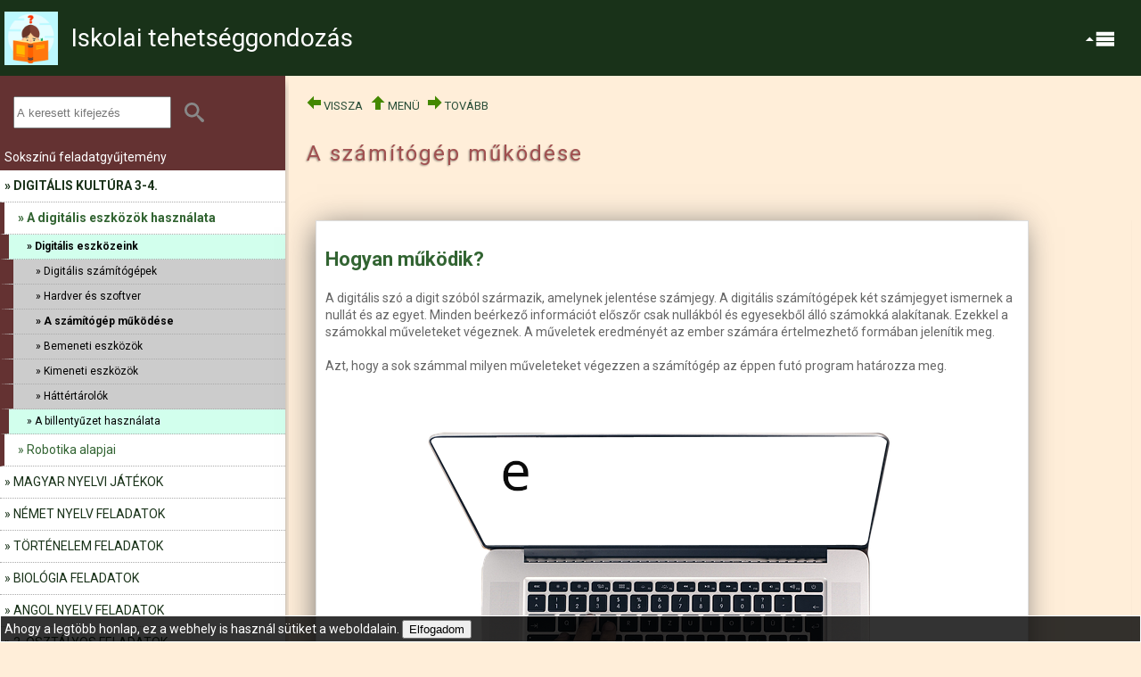

--- FILE ---
content_type: text/html
request_url: https://www.tehetseggondozas.hu/?f0=A_szamitogep_mukodese
body_size: 34916
content:

<!DOCTYPE html><html lang='hu' id='HTML'><head>
     <meta charset='UTF-8'>
     <meta name='viewport' content='width=device-width, initial-scale=1.0, maximum-scale=2.0, user-scalable=yes'> 
     
     <link  rel='icon' type='image/png' href='img/ikonok/FavIcon/kid-3326960_640.png'>
     
     <script>     
		// A menü gombot nagy felbontásnál, az oldal letöltése után eldugjuk. A menü látszik.
		function MenuNagyFelbontasnal() { 
			if (parseInt(window.innerWidth) > 1500) {
			 // document.getElementById('MenuLabel').style.display='none';
			 document.getElementById('chmenu').checked=0;
			}
		}
		// A menüt kis felbontásnál, az oldal letöltése után eldugjuk
		function MenuKisFelbontasnal() { 
			if (parseInt(window.innerWidth) < 800) {
			 document.getElementById('chmenu').checked=1;
			}
		}
		
		//<![CDATA[
        function make_sorrend_Request() {
          var oScript = document.createElement('script');
          var s_src = 'sorrend.php?f0=' + document.getElementById('Tema').value + '&f1=' + document.getElementById('Fel_Azon').value;
          oScript.src = s_src; 
          document.body.appendChild(oScript);
        }
		//]]>
		  
		//<![CDATA[
        function make_magyarazat_Request() {
          var oScript1 = document.createElement('script');
          var s_src1 = 'magyarazat.php?f0=' + document.getElementById('Tema').value + '&f1=' + document.getElementById('Fel_Azon').value;
          oScript1.src = s_src1; 
          document.body.appendChild(oScript1);
        }
        //]]>		
        
        
        // Dekor Select elemek kezelése        
        function SetAktSelect(e,id,felirat) {
		//	document.getElementById(id).checked = false;
			fid = id + '_felirat';						
			document.getElementById(fid).innerHTML = felirat;
		}
		

		
		function onclickSelectOption(e,id,felirat) { //alert(event);
		//	document.getElementById(id).checked = false;
			fid = id + '_felirat';						
			document.getElementById(fid).innerHTML = felirat;
			event.stopPropagation();
		}
		
		
		function onkeydownSelectOption(event,id) { alert(event);
			var x  = event.which || event.keyCode;    
			    ct = 0;
			
			     
			if (x == 32)  {
				document.getElementById(id).focus();
				document.getElementById(id).checked = false;				
			}
			event.stopPropagation();
			return false;
		}	
		
		
		// keydown - SelectFej
		function keydownChSelectFej(event,eid) { 
			var x  = event.which || event.keyCode;
			if ((x == 40) || (x == 107))  {SelectKeyBelepes(x,eid);}
			
			if (x == 107)  {document.getElementById(eid).checked = true;}
			if (x == 40)   {document.getElementById(eid).checked = true;} // Nyíl lefelé			
			if (x == 109)  {document.getElementById(eid).checked = false;}
			if (x == 38)   {document.getElementById(eid).checked = false;} // Nyíl felfelé			
			if (x == 88)   {document.getElementById(eid).checked = false;}
			if (x == 27)   {document.getElementById(eid).checked = false;}			
			event.stopPropagation();
		}
		
		function SelectKeyBelepes(keyCode,eid) { 
			var pclass = document.getElementById(eid).parentElement.className;	
			if (pclass == 'divSelect') {
				var pe     = document.getElementById(eid).parentElement;
				var sl     = pe.getElementsByClassName('divSelectList')[0];
				var dr     = sl.getElementsByClassName('DekorRadio');
				DekorRadio = dr[0]; //alert(dr[0].id);
				for (i=0;i<dr.length;i++){  
					if (dr[i].checked == true) {DekorRadio = dr[i];}				
				} 
				DekorRadio.focus();
			}
		}
		
		function tartalolLatszik() { 
			document.getElementById('Tartalom').style.opacity = '1';
		}
		
		window.addEventListener('load', (event) => {
			tartalolLatszik();
		});
		
     </script><link href='https://fonts.googleapis.com/css?family=Roboto:400,700&display=swap&subset=latin-ext' rel='stylesheet'> 
<title> A számítógép működése - Tehetséggondozás</title>
  <meta name='description' content='A digitális számítógépek két számjegyet ismernek a nullát és az egyet.'> 
  <meta name='keywords' content=''> 

<link rel='canonical' href='https://www.tehetseggondozas.hu/?f0=A_szamitogep_mukodese' />
 

<script type="text/javascript" src="js/kozos.js"></script>
<link type="text/css" rel="stylesheet" media="all"   href="css/sunburst.css" />  
<script type="text/javascript" src="js/prettify.js"></script>  
<script type="text/javascript" src="js/lang-css.js"></script> 
<script type="text/javascript" src="js/magyaraz.js"></script>
<script type="text/javascript"> var s_magyarazat = ""; </script>


<link type="text/css" rel="stylesheet" media="all"   href="css/w3suli_form.css?hello1" /> <style>
:root {
  --body-font-size1:16px;
  --body-font-size2:14px;
  --body-bg-color: #fff;
  --DialogusAblak-bg-color:#fff;
  --DialogusAblak-color:#888;
  --DialogusAblakFej-bg-color:#fff;
  --DialogusAblakFej-color:#888; 
  

  --FoHeder-bg-color: #fff;
  --FoHeder-color: #888;  
  --FoHeder-ikon1-color: #00aa00;
  --FoHeder-ikon2-color: #cc0000;
  --FoHeder-ikon-height: 75px;
  
  --FoNav-bg-color: #fff;  
  --FoNav-color: #888;  
  --FoNav-bg-color2: #fff;  
  --FoNav-color2: #888;  
  
  --FoNav-Akt-bg-color: #fff;    
  --FoNav-oszlop-w: 240px;
  --FoNav-oszlop-w-balra: -240px;
  --FoNav-font-size:14px;
  --FoNavM2-bg-color: #fff;
  --FoNavM2-color: #888;  
  --FoNavM3-bg-color: #fff;
  --FoNavM3-color: #888;   
  --FoNav-Hover-color:#800;
  --FoNav-Hover-bg-color:fff;
  
  --Gomb0-bg-color1: #000; 
  --Gomb0-bg-color2: #111; 
  --Gomb0-szegely-color2: #888; 
  --Gomb0-color2: #fff; 
  --Gomb1-bg-color1: #000; 
  --Gomb1-bg-color2: #111; 
  --Gomb1-szegely-color2: #888; 
  --Gomb1-color2: #fff; 
  --Gomb2-bg-color1: #000; 
  --Gomb2-bg-color2: #111; 
  --Gomb2-szegely-color2: #888; 
  --Gomb2-color2: #fff; 
  --Gomb3-bg-color1: #000; 
  --Gomb3-bg-color2: #111; 
  --Gomb3-szegely-color2: #888; 
  --Gomb3-color2: #fff; 
  
  --HelyiNav-bg-color: #fff;
  --HelyiNav-color: #000;      
  --HelyiNav-font-size:14px;
  --MenuM1-bg-color: #fff;
  --MenuM1-color: #666;
  --MenuM2-bg-color: #fff;
  --MenuM2-color: #666;
  --MenuM3-bg-color: #fff;
  --MenuM3-color: #666;
  --MenuM4-bg-color: #fff;
  --MenuM4-color: #666;
  --MenuM5-bg-color: #fff;
  --MenuM5-color: #666;
  --MenuM6-bg-color: #fff;
  --MenuM6-color: #666; 
  --Felhasznalo-Ikon-color: #666;   
  
  --Tartalom-bg-color: #fff;
  --Tartalom-color: #666;
  --Morzsa-color: #aaa;  
  --Link-color: #088;
  --H1-color: #088;
  
  --divFlexOElozetesekKulso-bg-color: #000;
  --divFlexOElozetesekKulso-color: #fff;
  --aFlexOElozetesKulso-bg-color: #fff;
  --aFlexOElozetesKulso-color: #666; 
  --aFlexOElozetesKulso-h3-color: #666;
  --aFlexOElozetesKulso-font-size:14px;
  --aFlexOElozetesKulso-h3-font-size:15px;
  
  --divCikkKulso-bg-color: #fff;
  --divCikkKulso-color: #666;
  --divCikkKulso-szegely-color: #666;
  --divCikkKulso-h2-color: #666;
  --divCikkKulso-arnyek-color: #666;
  --divCikkKulso-arnyek-meret: 6;

  --KiegeszitoInfo-bg-color: #fff;
  --divKiegTKulso-bg-color: #fff; 
  --divKiegTKulso-color: #666;  

  --Footer-bg-color: #000;
  --Footer-color: #fff;
  --Footer-ikon-color: #ffb;
  
  --svgKisIkon-bg-color: #480;
  --svgKisIkon-color: #eee;
}

.svgFileIkon {
	 height:120px;width:100px; 
}

.fillFileIkonKek      {fill: #38a3ff;}
.fillFileIkonWinKek   {fill: #004A94;}
.fillFileIkonWinZold  {fill: #007934;}
.fillFileIkonWinNarancs  {fill: #FF671B;}
.fillFileIkonFeher    {fill: #ffffff;}
.fillFileIkonPiros     {fill: #FB3449;}
.fillFileIkonSzurke   {fill: #888888;}

body {
	font-size: 20px;
	background-color:#ffeed9;
}

@media only screen and (max-width : 1100px)   {
	body {
		font-size: 14px;
		
	}
}

a {color:#326432;}

h1 {
    color:#a05050;
    text-shadow: -1px 1px 2px rgba(0, 0, 0, 0.4);
}

.Error {border: 1px solid #d00; }

.pTorolMP, .pTorolKiegT {color:#d00;}

.svgTovabbNyil,
.svgKisIkon {
    fill: var(--svgKisIkon-bg-color);
    color: var(--svgKisIkon-bg-color);
}



#Tartalom { 
    background-color:#ffeed9;
	color:#424242;
}

.divFlexOElozetesekKulso {
    background-color:transparent;
	color:#f5ebeb;
}
   
#KiegeszitoInfo   {
	background-color:#ffeed9;
}   
   
.divKiegTKulso   {
	background-color:#643232;
	color:#ffffff;
}   
     
footer {
	border-bottom:1px solid #999999;
	background-color:#8c8f94;
	color:#ffffff;
}

footer .svgKisIkon {
	fill:#ebec15;
}


.divFORM   {
	background-color:#ffffff;
	color:#f8322b;
} 

.divFORM  .DialogusAblakfejlec {
	background-color:#e0ae93;
	color:#453e3e;
} 
/********************** Gombok ********************/
.GombTipus0 .KlaszikusGomb {background-color:rgba(0,0,0,0.1); border-color:rgba(0,0,0,0.8); color:#820505;}
.GombTipus1 .KlaszikusGomb {background-color:rgba(85,139,72,1); border-color:rgba(120,132,117,1); color:#1d1313;}
.GombTipus2 .KlaszikusGomb {background-color:rgba(211,29,29,1); border-color:rgba(122,17,17,1); color:#e87979;}
.GombTipus3 .KlaszikusGomb {background-color:rgba(112,233,11,1); border-color:rgba(205,142,36,1); color:#9d1717;}

.GombTipus0:hover .KlaszikusGomb {background-color:rgba(0,0,0,0.21); color:#2f56d1;}
.GombTipus1:hover .KlaszikusGomb {background-color:rgba(120,197,102,1); color:#ffffff;}
.GombTipus2:hover .KlaszikusGomb {background-color:rgba(255,35,35,1); color:#fa851a;}
.GombTipus3:hover .KlaszikusGomb {background-color:rgba(0,0,0,0.5); color:#d6bfc5;}

.GombTipus0 .patternA {fill:rgba(0,0,0,0.1);}
.GombTipus1 .patternA {fill:rgba(85,139,72,1);}
.GombTipus2 .patternA {fill:rgba(211,29,29,1);}
.GombTipus3 .patternA {fill:rgba(112,233,11,1);}

.GombTipus0 .patternB {fill:rgba(0,0,0,0.21);}
.GombTipus1 .patternB {fill:rgba(120,197,102,1);}
.GombTipus2 .patternB {fill:rgba(255,35,35,1);}
.GombTipus3 .patternB {fill:rgba(0,0,0,0.5);}

.GombTipus0 .patternC {fill:rgba(0,0,0,0.21);}
.GombTipus1 .patternC {fill:rgba(120,197,102,1);}
.GombTipus2 .patternC {fill:rgba(255,35,35,1);}
.GombTipus3 .patternC {fill:rgba(0,0,0,0.5);}

.GombTipus0 .svgSzegelyHatter {fill:rgba(0,0,0,0.1);}
.GombTipus1 .svgSzegelyHatter {fill:rgba(85,139,72,1);}
.GombTipus2 .svgSzegelyHatter {fill:rgba(211,29,29,1);}
.GombTipus3 .svgSzegelyHatter {fill:rgba(112,233,11,1);}
.GombTipus0:hover .svgSzegelyHatter {fill:rgba(0,0,0,0.21);}
.GombTipus1:hover .svgSzegelyHatter {fill:rgba(120,197,102,1);}
.GombTipus2:hover .svgSzegelyHatter {fill:rgba(255,35,35,1);}
.GombTipus3:hover .svgSzegelyHatter {fill:rgba(0,0,0,0.5);}


.GombTipus0 .LinkGombTxt {color:#820505;fill:#820505;}
.GombTipus1 .LinkGombTxt {color:#1d1313;fill:#1d1313;}
.GombTipus2 .LinkGombTxt {color:#e87979;fill:#e87979;}
.GombTipus3 .LinkGombTxt {color:#9d1717;fill:#9d1717;}
.GombTipus0:hover .LinkGombTxt {color:#2f56d1;}
.GombTipus1:hover .LinkGombTxt {color:#ffffff;}
.GombTipus2:hover .LinkGombTxt {color:#fa851a;}
.GombTipus3:hover .LinkGombTxt {color:#d6bfc5;}

.GombTipus0 .LinkGombSzegely rect {stroke:rgba(0,0,0,0.8); }
.GombTipus1 .LinkGombSzegely rect {stroke:rgba(120,132,117,1); }
.GombTipus2 .LinkGombSzegely rect {stroke:rgba(122,17,17,1); }
.GombTipus3 .LinkGombSzegely rect {stroke:rgba(205,142,36,1); }


.spanLinkGomb,
.LinkGombTxt,
.LinkGombFelirat {font-size: 16px;}

/******************** DekorCheckBox ***********************/
.CheckBoxKor svg use,
.CheckBoxPipa svg use,
.CheckBoxPluszMinusz svg use,
.CheckBoxPluszMinuszF svg use,
.CheckBoxPluszX svg use,
.CheckBoxPluszXF svg use {stroke:#ffffff;}

.checkboxLabel .CheckBoxBelso {background-color:#428bca; border: 3px solid rgba(0,0,0,0.2); box-shadow: 3px 3px 5px -3px #000;}
.checkboxLabel {margin:3px;}

.FeliratVan {background-color:#555; box-shadow: 3px 3px 5px -3px #000; color:#fff; padding:3px;}

/******************** DekorCheckBox vége ***********************/

/******************** DekorRadio ***********************/
.RadioKor svg use {stroke:#ffffff;}
.RadioKor .svgRadioBelso use {stroke:rgba(255,255,255,0.2); fill:#ffffff;}

.RadioLabel .RadioBelso {background-color:#428bca; border: 3px solid rgba(0,0,0,0.2); box-shadow: 3px 3px 5px -3px #000;}
.RadioLabel {margin:3px;}

.RadioPipa svg use {stroke:#ffffff;}


/******************** DekorRadio vége ***********************/



/********************************************* Fejléc *******************************************************/
#FoHeder .textline1 {fill:#e7eef0;}
#FoHeder .textline2 {fill:#e9b5b5;}

   
#FoHeder {
	box-shadow: 3px 3px 10px -5px #888;
	background-color:transparent;
	color:#ffffff;
}
#FoHeder .TxtIkon {height:60px;}
#FoHeder #textFoHeder p {
	color:#ffffff;
}

/* === EGYEDI === */
#divKeptarKiegMenu .TxtIkon {
	text-shadow: -1px 1px 2px rgba(0, 0, 0, 0.4);
}
#logo2 .textline1 {fill: #00aa00;}
#logo2 .textline2 {fill: #cc0000;}

#textFoHeder p {color:#888; text-shadow: -1px 1px 2px rgba(0, 0, 0, 0.01);}


.FoHeder .FejlecMenu {font-size: 14px;}
.FoHeder .FejlecMenu .FomenuUL1szint > li > a span  {color: #ffffff;}
.FoHeder .FejlecMenu .FomenuUL1szint > li > a .svgInlineIkon {fill: #ffffff;}
 
/********************************************* Menüsor *******************************************************/
#MobilNav,
#FoNav   {
	background-color:rgba(25,50,25,1);
	color:#ffffff;
	font-size: 14px;	
}

#chMenusorMeret:checked ~ #FoNav {
	background-color:rgba(42,79,57,0.6);
	color:#ffffff;
}

.FMenuStilus2 .MLinkFM1szint .MLinkHatter {background-color:#ea1818;}

#Hovermenu {background-color:#a05050;color:#ffffff;}

.divIkon .divTxtIkonFent {border-bottom: 3px solid #1dbb1f; }
.divIkon .divTxtIkonFent .svgIkon {fill: #1dbb1f; }


/* Menü stílus 1. - Normal menü */
.FMenuStilus1 a {color:#ffffff;}
.FMenuStilus1 a .svgInlineIkon {fill:#ffffff;}
.FMenuStilus1 .FomenuUL1szint > .FomenuLink:hover > a {color:#1dbb1f; }
.FMenuStilus1 .FomenuUL1szint > .FomenuLink:hover > a .svgInlineIkon {fill:#1dbb1f; }
.FMenuStilus1 .FomenuUL1szint > .AktFomenuLink > a .MLinkTxt {font-weight:bold;}
.FMenuStilus1 a span.MLinkTxt {border-bottom: 3px solid rgba(0,0,0,0);}
.FMenuStilus1 .FomenuUL1szint > .AlmenuNincs:hover > a .MLinkTxt {border-bottom: 3px solid #1dbb1f; }

.FMenuStilus1 .FoMenu2Fent  {border-bottom: 3px solid #1dbb1f; width:100%; display:block; background-color:rgba(0,0,0,0); height:25px;margin:0px; padding:0px;}
.FMenuStilus1 .FoMenu2Fent svg {fill:#1dbb1f; margin:0px; padding:0px; width: 40px; height: 40px;}

.FMenuStilus1 .FomenuUL2szint .MLink,
.FMenuStilus1 .FomenuUL2szint li {width:220px;}
.FMenuStilus1 .FomenuUL1szint .FomenuUL2szint {margin: -18px 0px 0px 0px; width:220px;}
.FMenuStilus1 .FomenuUL2szint .FomenuLink {background-color:#ffffff;}
.FMenuStilus1 .FomenuUL2szint > .AktFomenuLink > a .MLinkTxt {font-weight:bold;}
.FMenuStilus1 .FomenuUL2szint > .FomenuLink:hover > a .MLinkTxt {color:#1b41d9;}
.FMenuStilus1 .FomenuUL2szint > .FomenuLink:hover > a .svgInlineIkon  {fill:#1b41d9; }
.FMenuStilus1 .FomenuUL2szint a .MLink {border-bottom: 1px solid #fafaf0;border-left: 1px solid #fafaf0;border-right: 1px solid #fafaf0;}
.FMenuStilus1 .FomenuUL2szint a:hover .MLink {background-color:#fafaf0;}

.FMenuStilus1 .FomenuUL3szint .MLink,
.FMenuStilus1 .FomenuUL3szint li {width:220px;}
.FMenuStilus1 .FomenuUL2szint li:hover .FomenuUL3szint {width:220px;} 
.FMenuStilus1 .AlmenuJobbra .FomenuUL3szint {left: 220px;}
.FMenuStilus1 .AlmenuBalra  .FomenuUL3szint {left: -220px;}
.FMenuStilus1 .FomenuUL3szint {margin: -3px 0px 0px 0px;border-top: 3px solid #1b41d9; }
.FMenuStilus1 .FomenuUL3szint .FomenuLink,
.FMenuStilus1 .FomenuUL3szint li {background-color:#fafaf0;}
.FMenuStilus1 .FomenuUL3szint li a {color:#48558b;}
.FMenuStilus1 .FomenuUL3szint > .AktFomenuLink > a .MLinkTxt {font-weight:bold;}
.FMenuStilus1 .FomenuUL3szint > .FomenuLink:hover > a .svgInlineIkon  {fill:#d91b2d; }
.FMenuStilus1 .FomenuUL3szint > .FomenuLink:hover > a .MLinkTxt {color:#d91b2d;}
.FMenuStilus1 .FomenuUL3szint a .MLink {border-bottom: 1px solid #ffffff;border-left: 1px solid #ffffff;border-right: 1px solid #ffffff;}
.FMenuStilus1 .FomenuUL3szint a:hover .MLink {background-color:#ffffff;}
.FMenuStilus1 .FomenuUL2szint .MLink:hover > .MLinkTxt {	
	width: -moz-calc(220px - 60px);
	width: -webkit-calc(220px - 60px);
	width: calc(220px - 60px);
}
/* Menü stílus 1. - Normal menü vége*/


/************* Menü stílus 2. - Normal menü *********/
.FMenuStilus2 a {color:#ffffff;}
.FMenuStilus2 a .svgInlineIkon {fill:#ffffff;}

#chMenusorMeret:checked ~ #FoNav  .FMenuStilus2 .FomenuUL1szint > li >  a  {color:#ffffff;}
#chMenusorMeret:checked ~ #FoNav  .FMenuStilus2 .FomenuUL1szint > li >  a  .svgInlineIkon {fill:#ffffff;}

.FMenuStilus2 .FomenuUL1szint > .FomenuLink:hover > a {color:#1dbb1f; }
.FMenuStilus2 .FomenuUL1szint > .FomenuLink:hover > a .svgInlineIkon {fill:#1dbb1f; }
.FMenuStilus2 .FomenuUL1szint > .AlmenuNincs:hover > a .MLinkTxt {border-bottom: 3px solid #1dbb1f; }

.FMenuStilus2 .FoMenu2Fent  {border-bottom: 3px solid #1dbb1f;}
.FMenuStilus2 .FoMenu2Fent svg {fill:#1dbb1f;}

.FMenuStilus2 .FomenuUL2szint .MLink,
.FMenuStilus2 .FomenuUL2szint li {width:220px;}
.FMenuStilus2 .FomenuUL1szint .FomenuUL2szint {width:220px;}
.FMenuStilus2 .FomenuUL2szint .FomenuLink {background-color:#ffffff;}
.FMenuStilus2 .FomenuUL2szint > .AktFomenuLink > a .MLinkTxt {font-weight:bold;}
.FMenuStilus2 .FomenuUL2szint > .FomenuLink:hover > a .MLinkTxt {color:#1b41d9;}
.FMenuStilus2 .FomenuUL2szint > .FomenuLink:hover > a .svgInlineIkon  {fill:#1b41d9; }
.FMenuStilus2 .FomenuUL2szint a .MLink {border-bottom: 1px solid #fafaf0;border-left: 1px solid #fafaf0;border-right: 1px solid #fafaf0;}
.FMenuStilus2 .FomenuUL2szint a:hover .MLink {background-color:#fafaf0;}

.FMenuStilus2 .FomenuUL3szint .MLink,
.FMenuStilus2 .FomenuUL3szint li {width:220px;}
.FMenuStilus2 .FomenuUL2szint li:hover .FomenuUL3szint {width:220px;} 
.FMenuStilus2 .AlmenuJobbra .FomenuUL3szint {left: 220px;}
.FMenuStilus2 .AlmenuBalra  .FomenuUL3szint {left: -220px;}
.FMenuStilus2 .FomenuUL3szint {margin: -3px 0px 0px 0px;border-top: 3px solid #1b41d9; }
.FMenuStilus2 .FomenuUL3szint .FomenuLink,
.FMenuStilus2 .FomenuUL3szint li {background-color:#fafaf0;}
.FMenuStilus2 .FomenuUL3szint li a {color:#48558b;}
.FMenuStilus2 .FomenuUL3szint > .AktFomenuLink > a .MLinkTxt {font-weight:bold;}
.FMenuStilus2 .FomenuUL3szint > .FomenuLink:hover > a .svgInlineIkon  {fill:#d91b2d; }
.FMenuStilus2 .FomenuUL3szint > .FomenuLink:hover > a .MLinkTxt {color:#d91b2d;}
.FMenuStilus2 .FomenuUL3szint a .MLink {border-bottom: 1px solid #ffffff;border-left: 1px solid #ffffff;border-right: 1px solid #ffffff;}
.FMenuStilus2 .FomenuUL3szint a:hover .MLink {background-color:#ffffff;}
.FMenuStilus2 .FomenuUL2szint .MLink:hover > .MLinkTxt {	
	width: -moz-calc(220px - 60px);
	width: -webkit-calc(220px - 60px);
	width: calc(220px - 60px);
}
/* MegaMenu */
.FMenuStilus2 .MegaMenu .FomenuUL2szint {border-top: 3px solid #1dbb1f; }
.FMenuStilus2 .FomenuUL1szint .MegaMenu ul.FomenuUL2szint {background-color:#ffffff;}
.FMenuStilus2 .FomenuUL1szint .MegaMenu ul.FomenuUL2szint { margin-left:  calc((100% - (220px * 4)) / 2 );}
.FMenuStilus2 .MegaMenu .FomenuUL2szint > .FomenuLink:hover > a .MLinkTxt,
.FMenuStilus2 .MegaMenu .FomenuUL2szint > .FomenuLink > a .MLinkTxt {color:#1dbb1f;}
.FMenuStilus2 .MegaMenu .FomenuUL1szint > .FomenuLink:hover > a .svgInlineIkon,
.FMenuStilus2 .MegaMenu .FomenuUL1szint > .FomenuLink > a .svgInlineIkon {fill:#1dbb1f; }

/* MegaMenu 2 */
.FMenuStilus2 .MegaMenu2 .FomenuUL2szint {border-top: 3px solid #1dbb1f; }
.FMenuStilus2 .FomenuUL1szint .MegaMenu2 ul.FomenuUL2szint {background-color:#ffffff;}
.FMenuStilus2 .FomenuUL1szint .MegaMenu2 ul.FomenuUL2szint { margin-left:  calc((100% - (220px * 4)) / 2 );}
.FMenuStilus2 .MegaMenu2 .FomenuUL2szint > .FomenuLink:hover > a .MLinkTxt,
.FMenuStilus2 .MegaMenu2 .FomenuUL2szint > .FomenuLink > a .MLinkTxt {color:#1dbb1f;}
.FMenuStilus2 .MegaMenu2 .FomenuUL1szint > .FomenuLink:hover > a .svgInlineIkon,
.FMenuStilus2 .MegaMenu2 .FomenuUL1szint > .FomenuLink > a .svgInlineIkon {fill:#1dbb1f; }

.FMenuStilus2 .MegaMenu  .FomenuUL2szint,
.FMenuStilus2 .MegaMenu2 .FomenuUL2szint {scrollbar-color: rgba(0,0,0,0.4) #1dbb1f;}

.FMenuStilus2 .MegaMenu  .FomenuUL2szint::-webkit-scrollbar,
.FMenuStilus2 .MegaMenu2 .FomenuUL2szint::-webkit-scrollbar {background: #1dbb1f;}

.FMenuStilus2 .MegaMenu  .FomenuUL2szint::-webkit-scrollbar-track,
.FMenuStilus2 .MegaMenu2 .FomenuUL2szint::-webkit-scrollbar-track {box-shadow: inset 0 0 5px #1dbb1f; }

/* MOBIL MENÜ */
.MobilUL1szint .MobimMenuLink {background-color:rgba(25,50,25,1);}
.MobilUL1szint .MobimMenuLink a {color:#ffffff;}
.MobilUL1szint .MobimMenuLink:hover > a {color:#1b41d9;}
.MobilUL1szint .MobimMenuLink:hover > .chLabel .spanLabelChIkon1 svg {fill:#1b41d9;}
.MobilUL1szint .MobimMenuLink:hover > .svgTovaIkon svg {fill:#1b41d9;}

#MobilMenuBelso .MobilUL1szint li {background-color:#ffffff; border-color:#fafaf0;}
#MobilMenuBelso .MobilUL2szint li {background-color:#fafaf0; border-color:#ffffff;}


/* Menü stílus 2. - Normal menü vége*/
.MenuLabel svg {color:#fff;	fill:#fff;}

.textlogo1 {
    color:#666;
	fill:#666;
	text-shadow: -1px 1px 2px rgba(0, 0, 0, 0.4);
}

.textlogo2 {
    color:#bbb;
	fill:#bbb;
}

@media only screen and (max-width : 690px)  {
    #FoNav {
		box-shadow: 3px 3px 10px -5px #888;
	}
}



/***************************************** Helyi menü ********************************************/
#HelyiNav {
	background-color:#643232;
	color:#ffffff;
}

#HelyiNav,
#HelyiNav label,
#HelyiNav a {
	font-size: 14px;
}

#HelyiNav     {
	box-shadow: 3px 3px 10px -5px #888;
}

#HelyiNav li a { 
	border-bottom: 1px dotted #aaa;
} 

#HelyiNav li.M1 a {
	background-color:#ffffff;
	color:#193219;
}

#HelyiNav li.M2 a {
	background-color:#ffffff;
	color:#326432;
}

#HelyiNav li.M3 a {
	background-color:#d2ffed;
	color:#000000;
}
#HelyiNav li.M4 a {
	background-color:#cccccc;
	color:#000000;
}
#HelyiNav li.M5 a {
	background-color:#ffffff;
	color:#160e0e;
}

/* A link állapotainak megkülönböztetése  */
#HelyiNav  li a:hover  {border-bottom: 1px solid #aaa;} 
   
/*---- Második szint --*/
#HelyiNav li li a {
	border-left: 5px solid #643232;;
} 
 
/*---- Harmadik szint --*/
#HelyiNav li li li a { 
	border-left: 10px solid #643232;;
} 

/*---- Negyedik szint --*/
#HelyiNav li li li li a {
	border-left: 15px solid #643232;;
} 
 
/*---- Negyedik szint --*/
#HelyiNav li li li li li a {
	border-left: 20px solid #643232;;
} 
       
#divFelhasznaloUdv .svgFelhasznaloKIkon {
	fill:#ffeed9;
}
       
#divFelhasznaloUdv .spanFelhasznaloIkon {
	box-shadow: 3px 3px 10px -5px #ffeed9, -5px -5px 15px 0px rgba(64,64,64,0.3) inset;
}       
  
#divFelhasznaloUdv .spanFelhasznaloIkon:hover {
	box-shadow: -3px -3px 10px -5px #ffeed9, 5px 5px 15px 0px rgba(64,64,64,0.6) inset;
}     
       

/************************************** Morzsa navigáció ********************************************/
 
.Morzsa a:link,
.Morzsa a:active,
.Morzsa a:hover, 
.Morzsa a {
	color:#2a4f39;
}
   
#infopanel, #divOTartalom  #infopanel h2 {color:#700;}



/***************************************** Oldalelőzetesek ********************************************/
.divOElozetesKep {border-right: 2px solid rgba(0, 0, 0, 0.9); }

.divOElozetesKulso {border-bottom:1px solid rgba(0, 0, 0, 0.01); }


.divOElozetesKulso,
.aFlexOElozetesKulso {
    background-color:#ffffff;
	color:#373737;
	font-size: 16px;
}

.divOElozetesKulso h3,
.aFlexOElozetesKulso h3{
	color:#2a4f39;
	vertical-align:top;
	font-size: 17px;
}

.divOElozetesKulso h3 span,
.aFlexOElozetesKulso h3 span {
	vertical-align: middle;
}

.divOElozetesKulso:hover,
.aFlexOElozetesKulso:hover{
	opacity: 1;
}

.divOElozetesKulso:hover h3,
.aFlexOElozetesKulso:hover h3{
	opacity: 1;
}


/***************************************** Cikkek ********************************************/
.divCikkKulso { 
	border: 2px solid rgba(0, 0, 0, 0.5); 
    border-right: 2px solid rgba(0, 0, 0, 0.9);                 
    background-color:#ffffff;
	color:#666666;
	border: 1px solid #dddddd;
	box-shadow: -3px 3px 33px -5px #666666;
}

.divCikkKulso h2 {color:#326432; }

.aFlexOElozetesKulso .pCModTime,
.aFlexOElozetesKulso .pCszerzoNev {
	text-align:right;
}
h3
.aFlexOElozetesKulso .imgOE {    
    max-height: 250px;
}

/************ .OStilus Kezelése ****************/
.divCikkTartalom .KepStyle10 > div {border: 1px solid rgba(128, 64, 0, 0.1);}
.divCikkTartalom .KepStyle11 > div {border: 1px solid rgba(128, 64, 0, 0.1);}
.divCikkTartalom .KepStyle12 > div {border: 1px solid rgba(128, 64, 0, 0.1);}

#divCikkekKulso {border-right: 1px solid rgba(0, 0, 0, 0.01);}
#divOElozetesekKulso {border: 1px solid rgba(0, 0, 0, 0.01); }
.divOElozetesKulso, .divCikkElozetesKulso {border-bottom: 1px solid rgba(0, 0, 0, 0.6);}

.divCikkElozetesKulso { 
                      border: 1px solid rgba(0, 0, 0, 0.1);
                      border-right: 1px solid rgba(0, 0, 0, 0.5);
                      border-bottom: 1px solid rgba(0, 0, 0, 0.5);}
.divCElozetesKulso a, .divCikkElozetesKulso a {color: #338833;}

.OKStr {color:#0b0;}

.OKBtn {background-color:#383; color:#fff;}


/*--------------------- KIEGÉSZÍTŐ TARTALOM FORMÁZÁSA ---------------------*/
.divKiegTKulso{
	box-shadow: -3px 2px 5px -3px #000; 
	box-shadow: -3px 3px 10px -5px #888;
}

/***************************************************************************/

/* századok */
.rossz_megoldas_str_szazad {color: #b00;}
.cetli_320x200SZ_szazad  {background-color: #f5e383;}
.cetli_300x200S_szazad  {background-color: #f5e383;}
.cetli_300x200K_szazad  {background-color: #46bbc4; color: #fff;}
.cetli_300x200P_szazad  {background-color: #ff8888; color: #f00;}
.cetli_300x200Z_szazad  {background-color: #a3f082; color: #161;}

.cetli_320x200SZ  {background-color: #f5e383;}
.cetli_300x200S  {background-color: #f5e383;}
.cetli_300x200K  {background-color: #46bbc4; color: #fff;}
.cetli_300x200P  {background-color: #ff8888; color: #f00;}
.cetli_300x200Z  {background-color: #a3f082; color: #161;}

.rossz_megoldas_str_kakukk{color: #b00; }

.cetli_320x200SZ_kakukk4  {background-color: #dc8;}
.cetli_300x200S_kakukk4  {background-color: #f5e383;}

.cetli_320x200SZ_kakukk {background-color: #f5e383;}
.cetli_300x200S_kakukk {background-color: #f5e383;}
.cetli_300x200K_kakukk {background-color: #46bbc4; color: #fff;}
.cetli_300x200P_kakukk {background-color: #ff8888; color: #f00;}
.cetli_300x200Z_kakukk {background-color: #a3f082; color: #161;}

.cetli_adatok  {color: #f0f80a; background-color: #2d2b2c;}

.Lukas_jo { color:#117711;}

.rossz_megoldas_str_MASTERMIND{color: #b00;}
.cetli_320x200SZ_MASTERMIND  {background-color: #f5e383;}
.cetli_300x200S_MASTERMIND  {background-color: #f5e383;}
.cetli_300x200K_MASTERMIND  {background-color: #46bbc4; color: #fff;}
.cetli_300x200P_MASTERMIND  {}
.cetli_300x200Z_MASTERMIND {background-color: #a3f082; color: #161;}

/*Lukas fogalmak */
.cetli_300x200S_LF  {background-color: #f5e383;}
.Lukas_jo_LF {color:#117711;}
.cetli_300x200K_LF  {background-color: #46bbc4; color: #fff;}

.cetli_300x200S_neves  { background-color: #f5e383;}




/*********************** EXTRA TARTALOM ***********************/
.divKlapSzoveg1 {color:#fff; text-shadow: -1px 1px 3px #000;}
.divKlapSzoveg2 {color:#fff;}
#Linkek1,
.Linkek1 {color:#fff;}
#Linkek1 a,
.Linkek1 a {color:#eee; border: 1px solid rgba(255,255,255,0.3) ; box-shadow:5px 5px 5px -3px rgba(0,0,0,1); background:rgba(0,0,0,0.3);}
#Linkek1 a:hover,
.Linkek1 a:hover {
	box-shadow: -5px -5px 5px -3px rgba(0,0,0,0.4);
	background:rgba(0,0,0,0.6);
}

/*********************  Cookie engedélyezése *******************/
#CookieOK {
	   background-color:rgba(0, 0, 0, 0.8); color:#fff;
	   border:1px solid #fff;
}	  


/********************** Kereső ******************************/
#MenuKeresImgSubmit {
    background-color: #333;
    border: 1px solid rgba(255, 255, 255, 0.5);
}

/*********** SVG *****************/
#KeresoForm1 svg {
	color:#888;
	fill:#888;
}

#KeresoForm1 #KeresSvgSubmit {
    border-bottom: 1px solid rgba(25,50,25,1);
    background:transparent;
}

/****************** MODULOK *****************/



#FoHeder	{height:80px;}#FoHederBelso	{height:80px;}body #Keret 	{max-width:2000px; margin: 0 auto;}#FoHeder #FoHederBelso	{max-width:1200px;margin: 0 auto;}#FoNav 	{max-width:4100px;margin: 0 auto;}#chMenusorMeret:checked ~ #FoNav	{max-width:100%;margin: 0 0;}#MobilNav	{height:40px;}#MobilMenu	{top:40px;}.divFoMobilMenuHatterkep, .divFoMobilMenuHatterkep img, .divFoMobilMenuHatterkep svg {max-height:40px;}.divMobilMenuHatterRepeat	{height:40px;}#chMenusorMeret:checked ~ #FoNav	{height:40px;}#chMenusorMeret:checked ~ #FoNav	div, 
								 #chMenusorMeret:checked ~ #FoNav img, 
								 #chMenusorMeret:checked ~ #FoNav svg {max-height:40px;}#chMenusorMeret:checked ~ #FoNav.divFoMenuHatterkep, divFoMenuKepBalra, divFoMenuKepJobbra {max-height:40px;}#chMenusorMeret:checked ~ #FoNav.divFomenuHatterRepeat	{height:40px;}@media only screen and (max-width : 814px)   {div.formJobbra, div.formBalra, div.formKozepFent, div.formKozep {top:40px;}}#FoNav	{height:85px;}#FoNav	div, #FoNav img, #FoNav svg {max-height:85px;}.divFoMenuHatterkep, divFoMenuKepBalra, divFoMenuKepJobbra {max-height:85px;}.divFomenuHatterRepeat	{height:85px;}.formJobbra, .formBalra, .formKozepFent, .formKozep {top:165px;}#Keret .SorBelso {max-width:2000px;width:2000px;} @media only screen and (max-width : 690px)  {#Keret #FoNav {height:40px;} }@media only screen and (max-width : 690px)  {#Keret #BelsoKeret {margin-top:40px;} }@media only screen and (max-width : 690px)  {#Keret #HelyiNav {width:100%;position:absolute;left:0px;z-index:200;margin-top:0px;} }#Keret #HelyiNav {width:320px;min-width:320px;} #Keret #KiegeszitoInfo {width:0px;} #Keret #BelsoKeretFotartalom {width:100%;min-width:100%;} @media only screen and (max-width : 1300px)  {#Keret #KiegeszitoInfo {width:100%;} #Keret #BelsoKeretFotartalom {width:100%}}#Keret #BelsoKeretFotartalom #Tartalom {width:calc(100% - 320px);}#chmenu:checked ~ #BelsoKeret #BelsoKeretFotartalom #Tartalom {width:100%;} #chmenu:checked ~ .SorKulso #BelsoKeret #BelsoKeretFotartalom #Tartalom {width:100%;} #FejlecMenu {width:100%; height:100%; display:flex; justify-content: center; align-items: center;}#FejlecMenu a {display:block;}</style><style>
/* Általános beállítások*/
body {
	font-family: Roboto,"Open Sans",Helvetica,Arial,sans-serif;
	line-height:1.6em;
	overflow-x: hidden;
}

h1 {
    margin-top: 10px;
    margin-bottom: 10px;
    font-weight: normal;
    letter-spacing: 2px;
    font-size: 34px;
}

h2 {	
	line-height:1.4em;
	font-size: 28px;
}
h3 {	
	line-height:1.4em;
	font-size: 24px;
}

@media only screen and (max-width : 1300px)   {
	body {	
		line-height:1.4em;
		font-size: 14px;
	}
	h1 {	
		line-height:1.4em;
		font-size: 24px;
	}	
	h2 {	
		line-height:1.4em;
		font-size: 20px;
	}
	h3 {	
		line-height:1.4em;
		font-size: 18px;
	}
	#Tartalom table {
		font-size: 12px;
	}
}

@media only screen and (max-width : 800px)   {
	body {	
		line-height:1.4em;
		font-size: 14px;
	}
	h1 {	
		line-height:1.4em;
		font-size: 20px;
	}	
	h2 {	
		line-height:1.4em;
		font-size: 16px;
	}
	h3 {	
		line-height:1.4em;
		font-size: 16px;
	}	
	#Tartalom table {
		font-size: 11px;
	}
}

a {text-decoration:none;}
.kozepre {text-align:center;}
.jobbra {text-align:right;}
.balra {text-align:left;}

.AktLink {font-weight:bold;}
.FontosStr {font-weight:bold; font-size: 1.2em;}
.Jobbra {float:right;}
.ErrorStr {font-weight:bold; font-size: 1.2em;}

.felkover, legend {font-weight:bold;}

#Tartalom iframe { margin:5px;}
#fb-likeKulso {padding:5px; height:75px;}

.svgTovabbNyil,
.svgKisIkon {
    width: 16px;
    height: 16px;
    display:inline-block;
}
.divTovabbNyil {display:inline-block;}

#kezdolapCikkelozetesek .aFlexOElozetesKulso {
	min-width: 100%;
	border-left-style:solid;
	border-width:3px;
	border-left-color: rgba(25,50,25,1);;
}



#kezdolapCikkelozetesek {
	margin-left:15px;margin-right:5px;
	width: -moz-calc(100% - 30px);
	width: -webkit-calc(100% - 30px);
	width: calc(100% - 30px);	
}

#kezdolapCikkelozetesek .aFlexOElozetesKulso .pCModTime {
	margin-bottom: 0px;
}

.divFlexOElozetesKep {
	margin: 5px;
}

.divFlexOElozetesTartalom {
	border-left: 2px solid #643232;;
}

/***************************************** SZERKEZET KIALAKÍTÁSA ********************************************/
* { box-sizing: border-box;}		 
body, html  {margin:0; padding:0; width:100%; }
body        {height: 100vh;}
	 
#Keret      {width:100%;  min-height: 100vh; display: flex; flex-direction: column; align-items: stretch;}      
#FoHederBelso    {width:100%; display: flex; flex-wrap: nowrap;	margin: 0px auto 4px auto; align-items: center;}
#BelsoKeret {width:100%; display: flex; flex-direction: row;}      

#BelsoKeretFotartalom {
	display: flex; flex-direction: row;	align-items: flex-start;
	width: -moz-calc(100% - 320px);
	width: -webkit-calc(100% - 320px);
	width: calc(100% - 320px);
}  
 
#Tartalom { 
	width: -moz-calc(100% - 320px);
	width: -webkit-calc(100% - 320px);
	width: calc(100% - 320px);
    margin-bottom:40px; padding:10px; padding-left:20px;
    -webkit-transition: opacity 2s;
		    transition: opacity 2s;
		       opacity: 0.2;
}

#Keret.OTartalomSorrend4 #BelsoKeretFotartalom {width:100vw;}



.SorKulso       {flex-grow: 1;}
#KiegeszitoInfo {min-width: 320px; width:320px;	padding-top: 5px; margin-top:1px; } 

#HelyiNav {width:320px;}   
footer    {width:100%; clear:both; display: block;	margin-top:10px; padding-top: 10px;}

.TartalomKieginfo #BelsoKeretFotartalom,
.TartalomKieginfo #BelsoKeretFotartalom #Tartalom,
.KieginfoTartalom #BelsoKeretFotartalom,
.TartalomMenu #BelsoKeretFotartalom,
.TartalomMenu #BelsoKeretFotartalom #Tartalom,
.MenuTartalom #BelsoKeretFotartalom { 
	width:100vw;
}

@media only screen and (max-width : 1300px)   {
	#chmenu:checked ~ #BelsoKeret #Tartalom { width: 100%;}
	#chmenu:checked ~ .SorKulso #BelsoKeret #Tartalom { width: 100%;}
}

@media only screen and (max-width : 1300px)   {
	#TheBody #Keret #BelsoKeretFotartalom {display: flex; flex-direction: row; width:100vw;} 	
	#KiegeszitoInfo {display: flex; flex-direction: row;width:100%; padding-top: 5px; margin-top:1px;} 
	#BelsoKeret {width:100%; display: block;}	
}
 
@media only screen and (max-width : 690px)   {
	#BelsoKeretFotartalom {display: block; width:100%;} 	 
	#Tartalom { 
		width:100%; display: block; 
		margin-bottom:40px; padding:10px; margin-left: 320px; margin: 10px 0px 40px 320px;
		
	}
	.HovermenuTartalom #Tartalom {margin: 10px 0px 40px 0px;}
	#KiegeszitoInfo {display: block;width:100%;padding-top: 5px; margin-top:1px;} 	
	#HelyiNav {float: left;	}	
	#chmenu:checked ~  #BelsoKeret #Tartalom,
	#chmenu:checked ~ .SorKulso #BelsoKeret #Tartalom {
		padding:10px;
		opacity: 1;
		width:100%;
		/*min-width:100%;*/
		margin-left: 0px;
	 }	 
	#chmenu:checked ~  #Tartalom
	#chmenu:checked ~ .SorKulso #Tartalom { 
		width: -moz-calc(100% - 320px);
		width: -webkit-calc(100% - 320px);
		width: calc(100% - 320px);
		margin-bottom:40px; padding:10px;
	}
	
	#Tartalom #divOTartalom { 
		opacity: 0.2;
		-webkit-transition: opacity 2s;
		transition: opacity 2s;
	}
	
	#chmenu:checked ~ .SorKulso #BelsoKeret #divOTartalom {
		opacity: 1;
	}
}

/********************************************* Fejléc *******************************************************/

#logoImgLink img {margin:2px 5px;}
#logoImgLink {margin-right:10px;}
#logoLink {line-height:40px; font-size:1.9em; vertical-align:sub;}
#logoLink span {vertical-align:sub;}
#logoLink span:last-of-type {vertical-align:super;}

#FoHeder .textline1 {font-size:32px; stroke-width: 1px; text-rendering:optimizeLegibility;}
#FoHeder .textline2 {font-size:20px; stroke-width: 1px; text-rendering:optimizeLegibility;}


/* === EGYEDI === */
#divKeptarKiegMenu .TxtIkon {
height:75px;
font-weight: bold;
}
#logo2 .textline1 {font-size:32px; stroke-width: 1px; text-rendering:optimizeLegibility;}
#logo2 .textline2 {font-size:20px; stroke-width: 1px; text-rendering:optimizeLegibility;}

#logoFoHeder, #FejlecJobb {width:170px; }
#textFoHeder p {margin:0px 0px 0px 6px; padding:0px; font-size: 32px;  font-weight: bold; }

.FoHeder a span {display: inline-block;}

/********************************************* MENÜSOR *******************************************************/
/********** MobilNav *************/
#MobilNav { line-height: 30px; z-index: 100; display:none; justify-content: space-between; align-items: center;  position:relative;}
#MobilNav #MobilNavBal,
#MobilNav #MobilNavKozep,
#MobilNav #MobilNavJobb {display:flex;align-items: center;}
#MobilNav #MobilNavBal   {justify-content: flex-start; z-index: 110;}
#MobilNav #MobilNavKozep {justify-content: center; z-index: 100;}
#MobilNav #MobilNavJobb  {justify-content: flex-end; z-index: 110;}

/********** FoNav *************/
.FoNav   {width:100%; line-height:30px; position: relative;} 
#FoNav #FoNavBelso { 
	line-height: 30px; z-index: 100; display:flex; justify-content: space-between; align-items: center; 
	position:relative; height:100%; width:100%; margin:0px auto; 
}

#chMenusorMeret:checked ~ #FoNav {position:fixed;left:0px;top:0px;transition: all 0.4s ease; z-index:400;}

#chMenusorMeret:checked ~ #FoNav {
	animation-name: MenusorAnimacio1;
	animation-duration: 1s;
}

@keyframes MenusorAnimacio1 { 
    0% {transform: translateY(-100px);}
  100% {transform: translateY(0px);}
}


.FomenuUL2szint {
	animation-name: Menu2SzintAnimacio;
	animation-duration: 1s;
}

@keyframes Menu2SzintAnimacio { 
    0% {transform: rotateY( -90deg ); opacity: 0;}
  100% {transform: rotateY( 0deg ); opacity: 1;}
}


#FoNav #FoNavBal,
#FoNav #FoNavKozep,
#FoNav #FoNavJobb {display:flex;align-items: center;}
#FoNav #FoNavBal   {justify-content: flex-start; z-index: 110;}
#FoNav #FoNavKozep {justify-content: center; z-index: 100;}
#FoNav #FoNavJobb  {justify-content: flex-end; z-index: 110;}

.divFoMobilMenuHatterkep,
.divFoMenuHatterkep,
#divFoMobilMenuHatterkep,
#divFoMenuHatterkep {
	display:block; position:absolute; left:0px; top:0px; width:100%; z-index: 10;
}

.divFoMenuKepBalra  {display:block; position:absolute; left:0px; top:0px; z-index: 10;}
.divFoMenuKepJobbra {display:block; position:absolute; right:0px; top:0px; z-index: 10;}

#Keret #Hovermenu_ {	
	position:absolute; 
	left:0px; 
	top:0px;
	height:100%;
}

#MenuStrKozepKulso {
	display:flex; 
	height:100%;
	width: 100%;
}

@media only screen and (max-width : 900px)  {
	#MobilNav {display:flex; position:fixed; left:0px; top:0px; text-align: left; width:100%;}
	#FoNav {display:none}	
	#KiegeszitoInfo1 {display: none;}
    #FoHeder {display: none;}
    #BelsoKeret {margin-top:40px;}
	HelyiNav {margin-top:40px;}
	#Keret #Hovermenu {margin-top:50px;}
	
	.OTartalomSorrend6 #FoHeder {display: block;}
	#Keret,
	#MobilNav {width: 100vw;}
	#Keret.OTartalomSorrend6   #Hovermenu {margin-top:0px;}
}


@media only screen and (max-width : 690px)  {
	.OTartalomSorrend6 .divFlexOElozetesekKulso {
		width: -moz-calc(100vw - 90px);
		width: -webkit-calc(100vw - 90px);
		width: calc(100vw - 90px);
		justify-content: inherit;
	}
	#Keret.OTartalomSorrend6 #Hovermenu.HovermenuBalra {width:50px;min-width:50px;max-width:50px;}
	#Keret.OTartalomSorrend6 #Hovermenu.HovermenuBalra .MenuStrKozep { top:130px; font-size: 12px;}	
	.OTartalomSorrend6 #BelsoKeret.HovermenuTartalom #Tartalom .aFlexOElozetesKulso {
		width: -moz-calc(100vw - 90px);
		width: -webkit-calc(100vw - 90px);
		width: calc(100vw - 90px);
		
		max-width: -moz-calc(100vw - 90px);
		max-width: -webkit-calc(100vw - 90px);
		max-width: calc(100vw - 90px);
		
		min-width: -moz-calc(100vw - 90px);
		min-width: -webkit-calc(100vw - 90px);
		min-width: calc(100vw - 90px);	
	}
	#divOTartalom main {max-width: calc(100vw - 10px);}
	#Keret.OTartalomSorrend6 #BelsoKeret {margin-top: 0px;}
}






@media only screen and (max-width : 400px)  {
	.OTartalomSorrend6 .divFlexOElozetesekKulso {
		width: -moz-calc(100vw - 70px);
		width: -webkit-calc(100vw - 70px);
		width: calc(100vw - 70px);
		justify-content: inherit;
	}
	#Keret.OTartalomSorrend6 #Hovermenu.HovermenuBalra {width:30px;min-width:30px;max-width:30px;}
	#Keret.OTartalomSorrend6 #Hovermenu.HovermenuBalra .MenuStrKozep { top:130px; font-size: 12px;}	
	#BelsoKeret.HovermenuTartalom #Tartalom .aFlexOElozetesKulso {
		width: -moz-calc(100vw - 60px);
		width: -webkit-calc(100vw - 60px);
		width: calc(100vw - 60px);
		
		max-width: -moz-calc(100vw - 60px);
		max-width: -webkit-calc(100vw - 60px);
		max-width: calc(100vw - 60px);
		
		min-width: -moz-calc(100vw - 60px);
		min-width: -webkit-calc(100vw - 60px);
		min-width: calc(100vw - 60px);	
	}
}


#FoNav .MenuIkon1,
#MobilNav .MenuIkon1 {display: none;}
#FoNav .MenuIkon2,
#MobilNav .MenuIkon2 {display: block;}       
#chmenu:checked ~ #FoNav .MenuIkon1 {display: block;}
#chmenu:checked ~ #FoNav .MenuIkon2 {display: none;}
#chmenu:checked ~ #MobilNav .MenuIkon1 {display: block;}
#chmenu:checked ~ #MobilNav .MenuIkon2 {display: none;}
#chmenu:checked ~ .SorKulso #FoNav .MenuIkon1 {display: block;}
#chmenu:checked ~ .SorKulso #FoNav .MenuIkon2 {display: none;}

#FoNav div.MobilIkon {display: none;float:right; margin:0; padding:0; height:20px;} 
#FoNav div.MobilIkon img { width:40px;height:40px;} 

.FoNav label,
.FoNav a {font-weight: 400;}

.MenuLabel svg {
	width:32px;
	height:32px;
	float:left;
	margin:0px 10px 0px 15px;
}

.FoNav a span, #FoNav label span {transition: all 0.2s ease;}
.FoNav a span {display: inline-block; padding: 0px;}

#svgMobilLogo {
	width:110px;
	height:50px;
	margin:0px 8px;
	padding:0px;
}

/* Checkbox akadálymentesítés */
#chmenu:focus ~ #FoNav .MenuLabel,
#chmenu:focus ~ #FoHeder .MenuLabel {outline-style:dotted; outline-width:1px;}
#chmenu {position: fixed; left:-8000px; top:-2000px;}

.DekorSubmit {position: fixed; left:-8000px;}

input.DekorSubmit:focus ~ .submitLabel {outline-style:dotted; outline-width:1px;}



#FoNavBal {float:left;   margin: 6px 0px;}
#FoNavKozep {margin:0 100px; text-align:center;}
    

@media only screen and (max-width : 900px)  {
	#FoNavKozep,
	#FoNavKozep span {font-size:16px;}
}


@media only screen and (min-width : 800px)  {
	.OTartalomSorrend1 #FoNav .MenuLabel,
	.OTartalomSorrend4 #FoNav .MenuLabel,
	.OTartalomSorrend5 #FoNav .MenuLabel {display:none;}
}

/*********************************** Több szintü menü ************************************/
/* Menü stílus 1. - Normal menü*/
.FMenuStilus1 a span.MLink {display: inline-block;  padding: 5px; margin-right: 15px; vertical-align:top;}
#FoNav .FMenuStilus1 .FomenuUL2szint span.MLink {padding: 8px; }
.FMenuStilus1 .FomenuUL2szint .MLinkTxt {display:block;float:left;}
.FMenuStilus1 .FomenuUL1szint .svgInlineIkon {width:16px;height:16px;}

.FMenuStilus1 .FomenuUL1szint,
.FMenuStilus1 .FomenuUL2szint,
.FMenuStilus1 .FomenuUL3szint {padding:0px; margin:0px;}
.FMenuStilus1 .FomenuUL1szint li {overflow-x: visible; position:relative;display: inline-block;}
.FMenuStilus1 .FomenuUL1szint li {text-align:left;}

.FMenuStilus1 .FomenuUL2szint { position:absolute; left:-8000px; display: block; height:0px;opacity: 0;transition: opacity 0.5s;}
.FMenuStilus1 .FomenuUL2szint li {position:relative;}
.FMenuStilus1 .FomenuUL1szint li:hover .FomenuUL2szint {display: block; height:auto;opacity: 1; left:0px;}

.FMenuStilus1 .AlmenuBalra  .FomenuUL3szint {display: block;position:absolute; top:0px;width:0px;margin-top:-3px;transition: all 0.3s; overflow-x: hidden;opacity: 0;}
.FMenuStilus1 .AlmenuJobbra .FomenuUL3szint {display: block;position:absolute; top:0px;width:0px;margin-top:-3px;transition: all 0.3s; overflow-x: hidden;opacity: 0;}
.FMenuStilus1 .FomenuUL2szint li:hover .FomenuUL3szint {display: block;opacity: 1;} 

#FoNav .FMenuStilus1 .MLink span.MLinkBalIkon {display:none; float:left;}
#FoNav .FMenuStilus1 .MLink:hover > .MLinkBalIkon {display:block;}
.FMenuStilus1 .MLink span.MLinkJobbIkon {display:block;float:right;}
/* Menü stílus 1. - Normal menü vége*/

/*        LENT !!!!!!!!  */

/* Menü stílus 2. - Normal menü */
.FMenuStilus2 a span.MLink {display: inline-block;  padding: 0px; margin-right: 15px; vertical-align:top; line-height: 1.8em; position:relative;overflow: hidden;}
.FMenuStilus2 a span.MLinkTxt {border-bottom: 3px solid rgba(0,0,0,0);}
.FMenuStilus2 .AlmenuNincs .HatsoIkon {display:none;}
.FMenuStilus2 .FomenuUL1szint > .AktFomenuLink > a .MLinkTxt {font-weight:bold;}

.FMenuStilus2 .MLinkTxt {padding: 0 8px;position:relative; z-index:10;}
.FMenuStilus2 .MLinkFM1szint > .MLinkTxt {padding: 5px;}
.FMenuStilus2 .MLinkFM1szint > .HatsoIkon {padding-right:5px;}

.FMenuStilus2 .MLinkFM1szint .MLinkHatter {width:100%;height:100%;display:block;position:absolute; top:0px;left:-100%;z-index:1; transition: left 0.2s;}
.FMenuStilus2 .FomenuLink:hover .MLinkFM1szint > .MLinkHatter {left:0px;}

.FMenuStilus2 .MLinkFM1szint .MLinkSzegely {width:100%;height:100%;display:block;position:absolute; top:0px;left:0; z-index:1; transition: left 0.4s;}
.FMenuStilus2 .svgSzegely {width:100%;height:100%;}
.FMenuStilus2 .svgSzegely rect {stroke:black; fill:transparent; stroke-width:2; opacity: 0.2;}
.FMenuStilus2 .svgSzegely rect {
	stroke-dasharray: 320, 320;
	stroke-dashoffset: 320;
	animation: anisvgBTN 5s linear forwards;
}		
@keyframes anisvgBTN { 
	 0%  {stroke-dashoffset:  0; stroke-width:1; stroke-dasharray: 0, 320;}
	20%  {stroke-dashoffset:  0; stroke-width:1; stroke-dasharray: 0, 320;}
	50% {stroke-dashoffset:  0; stroke-width:1; stroke-dasharray: 320, 0;}
	80% {stroke-dashoffset:  0; stroke-width:1; stroke-dasharray: 0, 320;}
  100%  {stroke-dashoffset:  0; stroke-width:1; stroke-dasharray: 0, 320;}
}
.FMenuStilus2 .FoMenu2Fent  {width:100%; display:block; background-color:rgba(0,0,0,0); height:25px;margin:0px; padding:0px;}
.FMenuStilus2 .FoMenu2Fent svg {margin:0px; padding:0px; width: 40px; height: 40px;}

.FMenuStilus2 .FomenuUL2szint span.MLink {padding: 8px; }
.FMenuStilus2 .FomenuUL2szint .MLinkTxt {display:block;float:left;position:relative;z-index:10;}
.FMenuStilus2 .FomenuUL1szint .svgInlineIkon {width:16px;height:16px;position:relative; z-index:10;}

.FMenuStilus2 .FomenuUL1szint,
.FMenuStilus2 .FomenuUL2szint,
.FMenuStilus2 .FomenuUL3szint {padding:0px; margin:0px;}

.FMenuStilus2 .FomenuUL1szint li {overflow-x: visible; display: inline-block;text-align:left;}
.FMenuStilus2 .FomenuUL1szint .AlmenuJobbra,
.FMenuStilus2 .FomenuUL1szint .AlmenuBalra {position:relative;}

.FMenuStilus2 .FomenuUL2szint {position:absolute; left:0px; display: none; height:0px;opacity: 1;transition: opacity 0.5s; z-index:10; 
								margin: -18px 0px 0px 0px; box-shadow: -3px 6px 6px rgba(0,0,0,0.4);}
.FMenuStilus2 .FomenuUL2szint:hover {display: block;}

.FMenuStilus2 .FomenuUL2szint li {position:relative;}
.FMenuStilus2 .FomenuUL1szint li:hover .FomenuUL2szint {display: block; height:auto;opacity: 1; left:0px;}

.FMenuStilus2 .AlmenuBalra  .FomenuUL3szint {display: block;position:absolute; top:0px;width:0px;margin-top:-3px;transition: all 0.3s; overflow-x: hidden;opacity: 0;}
.FMenuStilus2 .AlmenuJobbra .FomenuUL3szint {display: block;position:absolute; top:0px;width:0px;margin-top:-3px;transition: all 0.3s; overflow-x: hidden;opacity: 0;}
.FMenuStilus2 .FomenuUL2szint li:hover .FomenuUL3szint {display: block;opacity: 1;} 

.FMenuStilus2 .MLink span.MLinkBalIkon {display:none; float:left;}
.FMenuStilus2 .MLink:hover > .MLinkBalIkon,
.FMenuStilus2 .MLink:hover > .MLinkBalIkon {display:block;}
.FMenuStilus2 .MLink span.MLinkJobbIkon {display:block;float:right;}

/* MegaMenu */
.FMenuStilus2 .FomenuUL1szint .MegaMenu .MLink span.MLinkJobbIkon {display:none;}
.FMenuStilus2 .MegaMenu .FomenuUL2szint > li > a  .MLink .MLinkTxt {text-decoration:underline;}
.FMenuStilus2 .MegaMenu .FomenuUL3szint {border-top: none;}
.FMenuStilus2 .FomenuUL1szint .MegaMenu ul.FomenuUL2szint {width:auto; display:none; padding:0px 5px 5px 5px; margin:0px;margin:0px auto 0px auto;}
.FMenuStilus2 .FomenuUL1szint .MegaMenu:hover ul.FomenuUL2szint {display:flex;}
.FMenuStilus2 .MegaMenu:hover .FomenuUL2szint,
#FoNav .FMenuStilus2 .MegaMenu:hover .FomenuUL2szint {
	width: 80%;
	max-height: 80vh;
	margin: 0 10vw;
	overflow-y: auto;
	overflow-x: auto;
}

/* MegaMenu 2*/
.FMenuStilus2 .FomenuUL1szint .MegaMenu2 .MLink span.MLinkJobbIkon {display:none;}
.FMenuStilus2 .MegaMenu2 .FomenuUL2szint > li > a  .MLink .MLinkTxt {text-decoration:underline;}
.FMenuStilus2 .FomenuUL1szint .MegaMenu2 ul.FomenuUL2szint {width:auto; display:none; padding:0px 5px 5px 5px; margin:0px;margin:0px auto 0px auto;}
.FMenuStilus2 .FomenuUL1szint .MegaMenu2:hover ul.FomenuUL2szint {display:block;}
.FMenuStilus2 .FomenuUL1szint .MegaMenu2 .FomenuUL2szint > li {width:100%;}
.FMenuStilus2 .MegaMenu2      .FomenuUL3szint {margin-left:50px; display: flex; flex-wrap: wrap;border-top: none;}
.FMenuStilus2 .MegaMenu2      .FomenuUL2szint li:hover .FomenuUL3szint {width:100%;}
.FMenuStilus2 .MegaMenu2:hover .FomenuUL2szint,
#FoNav .FMenuStilus2 .MegaMenu2:hover .FomenuUL2szint {
	width: 80%;
	max-height: 80vh;
	margin: 0 10vw;
	overflow-y: auto;
	overflow-x: hidden;
}
.FMenuStilus2 .MegaMenu  .FomenuUL2szint,
.FMenuStilus2 .MegaMenu2 .FomenuUL2szint {scrollbar-width: auto;}
.FMenuStilus2 .MegaMenu  .FomenuUL2szint::-webkit-scrollbar,
.FMenuStilus2 .MegaMenu2 .FomenuUL2szint::-webkit-scrollbar {width: 10px; }
.FMenuStilus2 .MegaMenu  .FomenuUL2szint::-webkit-scrollbar-track,
.FMenuStilus2 .MegaMenu2 .FomenuUL2szint::-webkit-scrollbar-track {border-radius: 10px;}
.FMenuStilus2 .MegaMenu  .FomenuUL2szint::-webkit-scrollbar-thumb,
.FMenuStilus2 .MegaMenu2 .FomenuUL2szint::-webkit-scrollbar-thumb { background: rgba(4,8,4,0.4); border-radius: 10px;}

/****************** MOBIL MENÜ ****************************/
#MobilMenu {display: block;position:absolute; width:100%;z-index:400;}
#chmenu:checked ~ #MobilMenu {display: none;}
@media only screen and (min-width : 900px)   {#MobilMenu {display: none;}}
@media only screen and (max-width : 900px)   {.MobilMenuVan {opacity: 0.4;}}
#chmenu:checked ~ .MobilMenuVan {opacity: 1;}

#MobilMenuBelso .MobilUL1szint li {border-width:0px 0px 1px 0px; border-style: solid;}
#MobilMenuBelso .MobilUL2szint li {border-width:0px 0px 1px 0px; border-style: solid;}

#MobilMenuBelso {display: block; width:320px;z-index:400; background-color:#ff8;}
.mobilMenuBalra #MobilMenuBelso {margin:0px auto 0px 0px;}
.mobilMenuKozepre #MobilMenuBelso {margin:0px auto;}
.mobilMenuJobbra #MobilMenuBelso {margin:0px 0px 0px auto;}
#MobilMenuBelso ul {list-style-type:none; padding:0px;}
.MobilMenuUL1szint {display: block;margin:0px;padding:0px;width:100%;}

#MobilMenuBelso .labelPluszMinusz {vertical-align:top; display:inline-block; }
#MobilMenuBelso .MLinkTxt {vertical-align:top; margin:12px; display:inline-block; }

#MobilMenuBelso .MobilUL2szint { display: none; }
#MobilMenuBelso .chPluszMinusz:checked  ~ .MobilUL2szint { display: block; }
#MobilMenuBelso .MobilUL2szint .MLinkTxt {padding-left:22px; }
#MobilMenuBelso  .AktMobimMenuLink > a .MLinkTxt {font-weight:bold;}

#MobilMenuBelso .labelPluszMinusz {width:20px; height:20px; margin: 0px;}
#MobilMenuBelso .chLabel .pluszIkon,
#MobilMenuBelso .chLabel .minuszIkon {margin:4px 0px 0px 0px; }
#MobilMenuBelso .svgTovaIkon {display: inline-block; padding:10px 0px 0px 5px;}



/***************   IKONOK ************************/
.labelPluszMinusz {font-weight:bold; display: block; margin:11px; padding:3px; background-color:rgba(0, 0, 0, 0.3);}
.labelPluszMinusz span.pluszIkon,
.labelPluszMinusz span.minuszIkon {margin:0px 5px 0px 0px; vertical-align:middle;}

.spanIkonPl {
	display:inline-block; width:34px;height:35px;  margin:10px 0px 0px 0px; 
	position:relative; vertical-align:bottom;	
}

.svgIkonPl {
	display:block;position:absolute;left:10px;top:10px;
	width:10px;height:10px;fill:#444;
}

.divIkon {overflow-x: visible; position:relative;display: inline-block;}


.divTxtIkonFent {display:block;width:100%;height:12px;background-color:rgba(0, 0, 0, 0);}
.divTxtIkonLent {display:block;padding:12px;background-color:#fff; box-shadow: -3px -3px 10px -2px rgba(64,64,64,0.6);}
.divIkon .divTxtIkonFent {height:18px;text-align:left;}


.divIkon .divTxtIkonFent .svgInlineIkon {
	margin-top: -6px;
    display: inline-block;
}

#MobilNavBal    .divTxtIkon,
#MobilNavKozep  .divTxtIkon,
#FoNavBal       .divTxtIkon,
#FoNavKozep     .divTxtIkon {left:15px;top:30px;}

#MobilNavJobb  .divTxtIkon,
#FoNavJobb     .divTxtIkon {right:20px;top:30px;}

#MobilNavJobb  .divTxtIkonFent,
#FoNavJobb     .divTxtIkonFent {text-align:right;}


.IkonStilus0 .spanIkon {
	display:inline-block; width:32px;height:32px;  border-radius:50%; margin:5px; 
	position:relative; vertical-align:bottom;
	background-color:#eee; border:2px solid #444;
	box-shadow: 3px 3px 10px -5px #888, -5px -5px 15px 0px rgba(64,64,64,0.3) inset;
}
.IkonStilus0 .spanIkon:hover {	
	box-shadow: -3px -3px 10px -5px #888, 5px 5px 15px 0px rgba(64,64,64,0.6) inset;
}
.IkonStilus0 .svgIkon {
	display:block;position:absolute;left:6px;top:6px;
	width:16px;height:16px;fill:#444;
}

#MobilNavBal    .IkonStilus1 .divTxtIkon,
#MobilNavKozep  .IkonStilus1 .divTxtIkon,
#FoNavBal       .IkonStilus1 .divTxtIkon,
#FoNavKozep     .IkonStilus1 .divTxtIkon {left:15px;top:30px;}

#MobilNavJobb  .IkonStilus1 .divTxtIkon,
#FoNavJobb     .IkonStilus1 .divTxtIkon {right:20px;top:30px;}

.IkonStilus1 .spanIkon {
	display:inline-block; width:32px;height:32px;  margin:5px; 
	position:relative; vertical-align:bottom;
	
}
.IkonStilus1 .spanIkon:hover {	
	
}
.IkonStilus1 .svgIkon {
	display:block;position:absolute;left:6px;top:6px;
	width:22px;height:22px;fill:#444;
}







.divLabelChIkon {overflow-x: visible; position:relative;display: inline-block;}
.divTxtIkon {
	 width:auto; position:absolute; top:20px;   white-space: nowrap; display: none; z-index:300;background-color:rgba(0, 0, 0, 0);
}



.divIkon:hover .divTxtIkon,
.divLabelChIkon:hover .divTxtIkon,
.divTxtIkon:hover {display: block;}


@media only screen and (max-width : 1600px)  {
	.txtIkon {display: none;}
}

/********       LinkGomb      *********/

.spanLinkGomb {
    display: inline-block;
    padding: 0px;
    margin-right: 15px;
    vertical-align: top;
    line-height: 1.8em;
    position: relative;
    overflow: hidden;
}


#Keret .spanLinkGomb:hover rect {stroke-dashoffset:0;}

.LinkGombFixHatter {
	width: 100%;
	height: 100%;
	display: block;
	position: absolute;
	top: 0px;
	left: 0px;
	z-index: 1;	
}

.LinkGombSzegely {
	width: 100%;
	height: 100%;
	display: block;
	position: absolute;
	top: 0px;
	left: 0;
	z-index: 22;
	transition: left 0.4s;
}

.LinkGombSzegely rect {
    stroke-width: 2;
    width: 100%;
	height: 100%;
	transition: stroke-dashoffset 0.8s;
}
.LinkGombSzegely pattern rect {stroke-width: 0;}

.LinkGombSzegely svg {
	width: 100%;
	height: 100%;
	z-index: 5;
}

.spanLinkGomb span.LinkGombTxt {
	padding: 5px;
	margin: 2px;
	position: relative;
	z-index: 100;
}

.LinkGombTxt {display: inline-block;}

.patternJobbra rect {transform: translate(-100%,0); stroke: transparent; transition: all 1s;}
span:hover .patternJobbra rect {transform: translate(0,0);}

.patternTXTJobbra rect {transform: translate(-100%,0); transition: all 1s;}
span:hover .patternTXTJobbra rect {transform: translate(0,0);}

.svgTxt_ {font: 14px sans-serif;}

.noFill {fill:transparent;}

.KlaszikusGomb {transition: all 0.4s;}


/******************** DekorCheckBox ***********************/

.spanCheckBox  {display:inline-block; position: relative; vertical-align: middle;}
.CheckBoxBelso {width:100%; height:100%; margin:0px; padding:2px; }
.svgCheckBox3,
.svgCheckBox2,
.svgCheckBox1,
.svgCheckBox0 {
	width: 100%;
	height: 100%;
	display: block;
	position: absolute;
	top: 0px;
	left: 0px;
	z-index: 1;	
}
.BoxPipa {
	top: -2px;
	left: 2px;
}
.CheckBoxPluszMinusz {border-radius:50%;}

/******* Fókusz kezelése ********/
.DekorCheckBox {position: fixed; left:-8000px;}
input.DekorCheckBox:focus ~ .checkboxLabel {outline-style:dotted; outline-width:1px;}

/******* Animáció kezelése ********/
.CheckBoxPluszMinusz .svgCheckBox1 .useCheckBox,
.svgCheckBox0 .useCheckBox,
.svgCheckBox3 .useCheckBox  {
	stroke-dasharray: 20px 20px;
	stroke-dashoffset:20px;
	transition: all 1s;
}
.DekorCheckBox:checked  + .checkboxLabel .svgCheckBox0 .useCheckBox  { stroke-dashoffset:0px; }
.DekorCheckBox:checked  + .checkboxLabel .svgCheckBox1 .useCheckBox  { stroke-dashoffset:0px; }
.DekorCheckBox:checked  + .checkboxLabel .svgCheckBox3 .useCheckBox  { stroke-dashoffset:0px; }

.checkboxLabel .CheckBoxPluszX  svg {transition: all 1s; transform: rotateZ( -45deg );}
.DekorCheckBox:checked  + .checkboxLabel .CheckBoxPluszX  svg {transform: rotateZ( 0deg );}

.spanHaromszog {
  width: 0;
  height: 0;
  margin-top:2px;
  border: 8px solid transparent;
  border-color: #fff transparent transparent transparent;
  transition: all 1s;
}
.FlexKozepre {display: flex; align-items: center; justify-content: center;}

.DekorCheckBox:checked  + .checkboxLabel .spanHaromszog {transform: rotateZ( 180deg );}





/******* Fordított animáció kezelése (Lenyilló DIV-eknél) ********/
.CheckBoxPluszMinuszF .svgCheckBox1 .useCheckBox {
	stroke-dasharray: 20px 20px;
	stroke-dashoffset:0px;
	transition: all 1s;
}
.chPluszMinusz:checked  + .checkboxLabel .svgCheckBox1 .useCheckBox  { stroke-dashoffset:20px; }

.checkboxLabel .CheckBoxPluszXF  svg {transform: rotateZ( 0deg ); transition: all 1s;}
.DekorCheckBox:checked  + .checkboxLabel .CheckBoxPluszXF  svg {transform: rotateZ( -45deg );}

.chLenyit {display:block; width:100%;}

.spanCheckBoxFelirat {display:inline-block; padding:3px;}

/******************** DekorCheckBox vége ***********************/

/******************** DekorRadio ***********************/
.DekorRadio {position: fixed; left:-8000px;}
input.DekorRadio:focus ~ .RadioLabel {outline-style:dotted; outline-width:1px;}
.FeliratVan {display:inline-block; padding-right:5px;}

.spanRadio  {display:inline-block; position: relative; vertical-align: middle;}
.RadioBelso {width:100%; height:100%; margin:0px; padding:2px; }

.svgRadioKulso,
.svgRadio1,
.svgRadio0 {
	width: 100%;
	height: 100%;
	display: block;
	position: absolute;
	top: 0px;
	left: 0px;
	z-index: 1;	
}
.RadioKor {border-radius:50%;}

.svgRadioBelso {
	width: 50%;
	height: 50%;
	display: block;
	position: absolute;
	top: 25%;
	left: 25%;
	z-index: 1;	
}

.svgRadioPipa {
	width: 80%;
	height: 80%;
	display: block;
	position: absolute;
	top: 10%;
	left: 10%;
	z-index: 1;	
}

.LabelFlex {display: flex; flex-direction: row; justify-content: space-between;align-items: center;}


/***** animáció *****/
.svgRadio1 .useRadio,
.svgRadio0 .useRadio  {
	stroke-dasharray: 20px 20px;
	stroke-dashoffset:20px;
	transition: all 1s;
}
.DekorRadio:checked  + .RadioLabel .svgRadio0 .useRadio  { stroke-dashoffset:0px; }
.DekorRadio:checked  + .RadioLabel .svgRadio1 .useRadio  { stroke-dashoffset:0px; }

.svgRadioKulso .useRadio  {
	stroke-dasharray: 60px 60px;
	stroke-dashoffset:60px;
	transition: all 1s;
}
.DekorRadio:checked  + .RadioLabel .svgRadioKulso .useRadio  { stroke-dashoffset:0px; }


.svgRadioPipa .useRadio  {
	stroke-dasharray: 20px 20px;
	stroke-dashoffset:20px;
	transition: all 1s;
}
.DekorRadio:checked  + .RadioLabel .svgRadioPipa .useRadio  { stroke-dashoffset:0px; }


/******************** DekorRadio vége ***********************/

/************************* SelectBox *************************/

.divSelect {position:relative;}
.divSelectList {
  position: absolute;
  left:0px;
  background-color:#ffffff;
  z-index:200;
}

.divSelect .checkboxLabel,
.divSelect .RadioLabel {margin:1px;}

.divSelectList {overflow-y: auto;  overflow-x: hidden; height:auto;}

/******* SelectBox  -- scrollbar  *******/
html { scrollbar-color: rgba(0,0,0,0.3) #306030;}

/* Let's get this party started */
::-webkit-scrollbar {
    width: 12px;
    background: #306030;
}
 
/* Track */
::-webkit-scrollbar-track {
    -webkit-box-shadow: inset 0 0 6px rgba(0,0,0,0.3); 
    -webkit-border-radius: 10px;
    border-radius: 10px;
}
 
/* Handle */
::-webkit-scrollbar-thumb {
    -webkit-border-radius: 10px;
    border-radius: 10px;
    background: rgba(0,0,0,0.2); 
    -webkit-box-shadow: inset 0 0 6px rgba(0,0,0,0.5); 
}
::-webkit-scrollbar-thumb:window-inactive {
	background: rgba(255,0,0,0.4); 
}

/************************* SelectBox vége *************************/



/* Menü stílus 2. - Normal menü vége*/

/*********************************** Több szintü menü vége ************************************/

/***************************************** Helyi menü ********************************************/
#FoLinkHMenu  {display:none;}

#HelyiNav h2  {margin-bottom:3px; font-size:1.1em;}
#HelyiNav     {
	margin-bottom:40px; 	
	width: 316px;
	margin-right:4px;
}

#HelyiNav ul {
    list-style-type: none;
    padding-left:0px;
    
}
#HelyiNav .Ul1 {margin:0;}
#HelyiNav .Ul2 {margin:0; }
#HelyiNav .Ul3 {margin:0;}
#HelyiNav .Ul4 {margin:0;}

#HelyiNav .AktLink {font-weight:bold;}
#HelyiNav  li a::before{content: " » ";}
#HelyiNav a:link,  #HelyiNav  a:visited, #HelyiNav  li a:hover {text-decoration:none; }

#HelyiNav li a { 
	display: inline-block; 
	padding: 8px 5px 8px 5px; width:100%; 
} 



#HelyiNav li.M1 > a {
	text-transform: uppercase;
}


/* A link állapotainak megkülönböztetése  */
#HelyiNav  li a:hover  {text-decoration:none;} 
#HelyiNav  li a:active {border-bottom:2px; border-top:2px; padding-top:7px; }
   
/*---- Második szint --*/
#HelyiNav li li a {
	padding-left:15px;
	font-size:14px;
} 
 
/*---- Harmadik szint --*/
#HelyiNav li li li a { 
	font-size:12px;
	padding: 4px 5px 4px 20px;
} 

/*---- Negyedik szint --*/
#HelyiNav li li li li a {
	font-size:12px;
	padding: 4px 5px 4px 25px;
} 
 
/*---- Negyedik szint --*/
#HelyiNav li li li li li a {
	font-size:12px;
	font-style:italic;
	padding: 4px 5px 4px 20px;
} 
       
/* Menü ki-be*/
#chmenu:checked ~ #BelsoKeret #HelyiNav {display: none;}
#chmenu:checked ~ #BelsoKeret {padding-left:0;}
#chmenu:checked ~ .SorKulso #BelsoKeret #HelyiNav {display: none;}
#chmenu:checked ~ .SorKulso #BelsoKeret {padding-left:0;}

#divFelhasznaloUdv {margin:5px 0 5px 5px;}
#divFelhasznaloUdv .svgFelhasznaloKIkon {
	display:block;position:absolute;left:8px;top:8px;
	width:16px;height:16px;
}
       
#divFelhasznaloUdv .spanFelhasznaloIkon {
	display:inline-block; width:32px;height:32px;  border-radius:50%; margin:0px 15px 5px 2px; 
	position:relative; vertical-align:bottom;	
}       
    
       
#Tartalom section img {margin:10px;}
#Tartalom article  {margin:6px;}

#HelyiNav .Ul1 div {margin:10px 5px 5px 5px;}
#HelyiNav .divMenuInfo1 {margin:10px 5px 5px 5px;}
/************************************** Morzsa navigáció ********************************************/
 
.Morzsa {     
     margin-top: 12px;
}
     
.Morzsa a::after{content: " « ";}  
  
.Morzsa a:link,
.Morzsa a:active,
.Morzsa a:hover, 
.Morzsa a {
	font-size: 13px;
	line-height: 1.8em;
}
   
#infopanel, #divOTartalom  #infopanel h2 {max-width:1024px;}
#infopanel {margin-top:28px;}

.Morzsa .mbtn a::after{content: "";}  
.mbtn {float:left;}

.Morzsa #magyaraz_btn,
.Morzsa #Elozo,
.Morzsa #Menu_Btn,
.Morzsa #Ismet,
.Morzsa #Kovetkezo  {visibility: hidden;}

.Morzsa .MindigLatszik #magyaraz_btn,
.Morzsa .MindigLatszik #Elozo,
.Morzsa .MindigLatszik #Menu_Btn,
.Morzsa .MindigLatszik #Ismet,
.Morzsa .MindigLatszik #Kovetkezo  {visibility: visible;}


/***************************************** Lábléc menü ********************************************/
#FoFooter {
    text-align: center;
}

#FoFooter ul {
    list-style-type: none;
    padding-left:0px;
}

#FoFooter li {
    display: inline-block;
    padding-left:10px;
}

/***************************************** Oldalelőzetesek ********************************************/
.imgOE {max-width:100px; max-height: 100px; margin:0; min-width:90px;}
.divOElozetesKep {float: left; width:110px; height: 110px;  margin:10px; padding:0 10px 0 0;}

.divOElozetesKulso {display: block; min-height: 110px; width: 100%; }
.divOElozetesKulso a.OElink {margin-top:10px; display: block; font-style:italic; float:right;}
.divOElozetesKulso a.OElink::before{content: " » ";}
.divOElozetesKulso h3 {margin: 10px;}
.divOElozetesTartalom {width:360px; height: 130px; margin: -5px 2px 5px 120px;}
.divOElozetesLeir {height: 70px;}

.divOLapozas {width:100%; text-align: center; clear: both; padding: 5px;}
.divOLapozas li {display: inline-block; padding-left:10px; list-style-type:mone;}
.divOLapozas a.AktLink {text-decoration:underline;}

.divFlexOElozetesekKulso {
	display: flex;
	flex-wrap: wrap ;
	width:100%;
	justify-content: center;
}

.aFlexOElozetesKulso {
	display: flex;
	min-width: 300px;
	max-width: 400px;	
	padding: 10px;
	margin: 5px;
	line-height: 1.5;
	
	width: -moz-calc(100% - 10px);
	width: -webkit-calc(100% - 10px);
	width: calc(100% - 10px);
}

@media only screen and (max-width : 1300px)   {
	.aFlexOElozetesKulso {
		width: 100%;
		max-width: 360px;
	}
}

.aFlexOElozetesKulso h3 {
	margin: 0px 0px 5px 0px;
	line-height: 1.4;
}

.divFlexOElozetesTartalom {
	padding: 10px;
}

.divFlexOElozetesKep {
	padding: 0px 0px 0px 0px;
}

@media only screen and (max-width : 690px)   {
	.aFlexOElozetesKulso {
		font-size:12px;
	}
}


.divFlexDocElozetesekKulso {
	display: flex;
	flex-wrap: wrap ;
	width:100%;
	/*justify-content: center;*/
}
.aFlexDocElozetesKulso {
	display: flex;
	min-width: 300px;
	max-width: 48%;	
	padding: 10px;
	margin: 5px;
	line-height: 1.5;
}

.aFlexDocElozetesKulso h3 {
	margin: 0px 0px 5px 0px;
	line-height: 1.4;
}

.divFlexDocElozetesTartalom {
	padding: 10px;
}

.divFlexDocElozetesKep {
	padding: 0px 0px 0px 0px;
}

/***************************************** Cikkek ********************************************/
.divCikkKep {max-width:100px; max-height: 100px; display: inline-block; margin:2px; vertical-align:middle; }
.divCikkKep img {max-width:100px; max-height: 100px; display: inline-block; }
.divCikkKulso {max-width:800px; padding:10px; margin: 10px 10px 5px 10px; vertical-align:top; text-align: left;}


/************ .OStilus Kezelése ****************/

.OStilus1 .divCikkKulso,
.OStilus2 .divCikkKulso,
.OStilus3 .divCikkKulso,
.OStilus4 .divCikkKulso,
.OStilus5 .divCikkKulso,
.OStilus6 .divCikkKulso,
.OStilus7 .divCikkKulso,
.OStilus8 .divCikkKulso,
.OStilus11 .divCikkKulso,
.OStilus12 .divCikkKulso,
.OStilus13 .divCikkKulso,
.OStilus14 .divCikkKulso,
.OStilus15 .divCikkKulso,
.OStilus16 .divCikkKulso,
.OStilus17 .divCikkKulso,
.OStilus18 .divCikkKulso,
.OStilus21 .divCikkKulso,
.OStilus22 .divCikkKulso,
.OStilus23 .divCikkKulso,
.OStilus24 .divCikkKulso,
.OStilus25 .divCikkKulso,
.OStilus26 .divCikkKulso,
.OStilus27 .divCikkKulso,
.OStilus28 .divCikkKulso {display: inline-block;} 

.OStilus2 #divCikkekKulso,
.OStilus4 #divCikkekKulso,
.OStilus6 #divCikkekKulso,
.OStilus8 #divCikkekKulso,
.OStilus12 #divCikkekKulso,
.OStilus14 #divCikkekKulso,
.OStilus16 #divCikkekKulso,
.OStilus18 #divCikkekKulso,
.OStilus22 #divCikkekKulso,
.OStilus24 #divCikkekKulso,
.OStilus26 #divCikkekKulso,
.OStilus28 #divCikkekKulso {text-align: center; } 

.OStilus10 .divCikkKulso,
.OStilus11 .divCikkKulso,
.OStilus12 .divCikkKulso,
.OStilus13 .divCikkKulso,
.OStilus14 .divCikkKulso,
.OStilus15 .divCikkKulso,
.OStilus16 .divCikkKulso,
.OStilus17 .divCikkKulso,
.OStilus18 .divCikkKulso,
.OStilus19 .divCikkKulso {text-align: center; }

.OStilus20 .divCikkKulso,
.OStilus21 .divCikkKulso,
.OStilus22 .divCikkKulso,
.OStilus23 .divCikkKulso,
.OStilus24 .divCikkKulso,
.OStilus25 .divCikkKulso,
.OStilus26 .divCikkKulso,
.OStilus27 .divCikkKulso,
.OStilus28 .divCikkKulso,
.OStilus29 .divCikkKulso {text-align: justify; }

.OStilus20 .divCikkKulso h2,
.OStilus21 .divCikkKulso h2,
.OStilus22 .divCikkKulso h2,
.OStilus23 .divCikkKulso h2,
.OStilus24 .divCikkKulso h2,
.OStilus25 .divCikkKulso h2,
.OStilus26 .divCikkKulso h2,
.OStilus27 .divCikkKulso h2,
.OStilus28 .divCikkKulso h2,
.OStilus29 .divCikkKulso h2,
.OStilus20 .divCikkKulso h3,
.OStilus21 .divCikkKulso h3,
.OStilus22 .divCikkKulso h3,
.OStilus23 .divCikkKulso h3,
.OStilus24 .divCikkKulso h3,
.OStilus25 .divCikkKulso h3,
.OStilus26 .divCikkKulso h3,
.OStilus27 .divCikkKulso h3,
.OStilus28 .divCikkKulso h3,
.OStilus29 .divCikkKulso h3 {text-align: left; }


.OStilus3 .divCikkKulso,
.OStilus4 .divCikkKulso,
.OStilus13 .divCikkKulso,
.OStilus14 .divCikkKulso,
.OStilus23 .divCikkKulso,
.OStilus24 .divCikkKulso {width: 400px;} 

.OStilus5 .divCikkKulso,
.OStilus6 .divCikkKulso,
.OStilus15 .divCikkKulso,
.OStilus16 .divCikkKulso,
.OStilus25 .divCikkKulso,
.OStilus26 .divCikkKulso {width: 600px;}


.OStilus7 .divCikkKulso,
.OStilus8 .divCikkKulso,
.OStilus17 .divCikkKulso,
.OStilus18 .divCikkKulso,
.OStilus27 .divCikkKulso,
.OStilus28 .divCikkKulso {width: 800px;}
															 /* !!!!!!!!!!!!!!!! TESZT20180119 */
.OStilus9 .divCikkKulso,
.OStilus19 .divCikkKulso,
.OStilus29 .divCikkKulso {width: 95%; max-width: 95%;} 


@media only screen and (max-width : 1000px)  {
	#divCikkekKulso .divCikkKulso {width: auto; max-width: 95%;} 
}


.divCikkTartalom .CKNevKi {text-align: center;}

.divCikkTartalom .KepStyle10 {width:auto; text-align: center;}
.divCikkTartalom .KepStyle10 > div {text-align: center; display: inline-block;  font-weight: bold;}

.divCikkTartalom .KepStyle11 {width:auto; text-align: center;}
.divCikkTartalom .KepStyle11 > div {text-align: center; display: block; float:left;  font-weight: bold; margin:7px;}

.divCikkTartalom .KepStyle12 {width:auto; text-align: center;}
.divCikkTartalom .KepStyle12 > div {text-align: center; display: block; float:right;  font-weight: bold; margin:7px;}


#divCikkekKulso {width: 100%; display: block; }

#divOElozetesekKulso { display: block; float: left;}

.divCikkKepek {display: block; float: none; width: 100%; clear: both;}

div.KepStyle0 { display: block; width: 100%; margin:10px; text-align: center; }
img.KepStyle0 {display: inline-block; }
div.KepStyle1 { display: block; float: left; margin:10px;}
div.KepStyle2 { display: block; float: right; margin:10px;}

.divCszerzoNev {width: 35%; height: 44px;  float:left;}
#divCikkekKulso .divCikkKulso .pCszerzoNev {margin-top: 22px; font-size:0.7em; line-height: 70%; padding:2px;}
#divCikkekKulso .divCikkKulso .pCModTime {margin-top:8px; font-size:0.7em; line-height: 70%; padding:2px;}

.aFlexOElozetesKulso .pCszerzoNev {margin-top: 22px; font-size:0.7em; line-height: 70%; padding:2px;}
.aFlexOElozetesKulso .pCModTime {margin-top:8px; font-size:0.7em; line-height: 70%; padding:2px;}

.CikkelozetesLink {float: right;}
.divCikkLink {float: right; width: 62%; height: 44px; margin:0 5px 0 0 ; padding:4px; font-size:0.9em; text-align:right;}
.divClear {clear: both;}

.divOElozetesKulso, .divCikkElozetesKulso {width: 500px; margin-bottom: 5px;}

.divCikkElozetesKulso {height: 210px; float:left; margin-right: 3px; padding:5px;}
.divOElozetesTartalom h3 {margin:10px 4px 10px 4px; margin-bottom:10px;}
.divOElozetesTartalom {line-height:120%;}

.divCikkElozetesKulso a::before{content: " » ";}
.divCElozetesKulso a, .divCikkElozetesKulso a {display: block; font-style:italic;}
.divOElozetesKulso p, .divCikkElozetesKulso p {max-width: 300px; margin-bottom: 5px;}

div.divCikkKepN, div.divCikkKepN img, body #Keret fieldset {
    max-width: 95% !important;
}
body #Keret input, body #Keret textarea {
    max-width: 88% !important;
}

.divCikkTartalom a::before{content: " »";}
.divCikkTartalom a,  .divCikkTartalom a:link, .divCikkTartalom a:active, .divCikkTartalom a:hover
{font-weight:bold; font-style: italic;}

.divCikkTartalom a::before   {content:  " "  url("../img/file_icon/link_18s.png") " ";}
.divCikkTartalom a[href$='.pdf']:before   {content:  " "  url("../img/file_icon/pdf_24s.png") " ";}
.divCikkTartalom a[href$='.doc']:before   {content:  " "  url("../img/file_icon/word_24s.png") " ";}
.divCikkTartalom a[href$='.docx']:before  {content:  " "  url("../img/file_icon/word_24s.png") " ";}
.divCikkTartalom a[href$='.xls']:before   {content:  " "  url("../img/file_icon/Excel_24s.png") " ";}
.divCikkTartalom a[href$='.xlsx']:before  {content:  " "  url("../img/file_icon/Excel_24s.png") " ";}
.divCikkTartalom a[href$='.ppt']:before   {content:  " "  url("../img/file_icon/ppt_24s.png") " ";}
.divCikkTartalom a[href$='.pps']:before   {content:  " "  url("../img/file_icon/ppt_24s.png") " ";}
.divCikkTartalom a[href$='.pptx']:before  {content:  " "  url("../img/file_icon/ppt_24s.png") " ";}
.divCikkTartalom a[href$='.ppsx']:before  {content:  " "  url("../img/file_icon/ppt_24s.png") " ";}
.divCikkTartalom a[href$='.txt']:before   {content:  " "  url("../img/file_icon/Txt_24s.png") " ";}
.divCikkTartalom a[href$='.odt']:before   {content:  " "  url("../img/file_icon/Writer_24s.png") " ";}
.divCikkTartalom a[href$='.ods']:before   {content:  " "  url("../img/file_icon/Calc_24s.png") " ";}
.divCikkTartalom a[href$='.odg']:before   {content:  " "  url("../img/file_icon/Impress_24s.png") " ";}


/********************************************* Kiegészítő tartalom *******************************************************/
.divKiegTKulso h2 {margin-bottom: 3px; font-style: italic; }

.divKiegTKulso h2 {margin-bottom: 3px; font-style: italic; }


#Keret .slot {float:none; display:inline-block;}

.OKStr {font-weight: bold;}

.OKBtn {padding:5px 10px;}

.pCszerzoNev {float:none;clear:both;}

.clear {float:none;clear:both;}
.videoY {
    display: inline-block;
    margin: 5px;
    text-align: center;
    width: 560px;
    height: 360px;
}
.videoY iframe {
    width: 560px;
    height: 305px;
}
.kozepre1 {text-align: center;}
@media only screen and (max-width : 1300px)  {
.videoY iframe {
    width: 300px;
    height: 168px;
}
.videoY {
    width: 300px;
    height: 226px;
}
}


/*--------------------- KIEGÉSZÍTŐ TARTALOM FORMÁZÁSA ---------------------*/      

#KiegeszitoInfo{margin-top:0; padding-top:0;}

.divKiegTKulso{
    padding-left:0px; /* !!! */
    margin-top:0px;
    margin-right:0px; /* !!! */
    margin-left:0px; /* !!! */
    margin-bottom:10px;
	padding: 10px 0px 10px 0px;
}
.divKiegTKulso h2{
    margin-left:5px;
    margin-top:10px;    
    font-style:normal;
    font-size:20px;
    font-family: Roboto,"Open Sans",Helvetica,Arial,sans-serif;
}

.divKiegT{margin:5px 5px 5px 0px; font-size:15px;} /* !!! */

@media only screen and (min-width : 690px) and (max-width : 1300px)  {
	#KiegeszitoInfo {
		display:flex;    
		flex-wrap: wrap;
		justify-content: center;
	}
	#KiegeszitoInfo .divKiegTKulso {
		 min-width: 260px;
	}	
	
}

#Keret #MenuLabel {margin-right: 20px;}

/***************************************************************************/
.FelTipus15 .Morzsa,
.FelTipus14 .Morzsa,
.FelTipus13 .Morzsa,
.FelTipus12 .Morzsa,
.FelTipus11 .Morzsa,
.FelTipus10 .Morzsa,
.FelTipus9  .Morzsa,
.FelTipus8  .Morzsa,
.FelTipus7  .Morzsa {display: none;}

.FelTipus15 .infopanel,
.FelTipus14 .infopanel,
.FelTipus13 .infopanel,
.FelTipus12 .infopanel,
.FelTipus11 .infopanel,
.FelTipus10 .infopanel,
.FelTipus9  .infopanel,
.FelTipus8  .infopanel,
.FelTipus7  .infopanel {display: none;}


#MobilNav {max-width: 100vw;}

#Start_Menet_gomb { visibility: hidden;   right: 0px; }
/* századok */
.rossz_megoldas_str_szazad {float:left; font-size: 16px; border: none; width:120px;   font-style: italic; margin-top: 15px;}
.bal_cetlik_szazad_ { float:left; width:660px; margin: 20px;  padding: 0px; border: 0px; }
.segitseg_str_szazad { font-size: 18px; border: none; line-height:180%; }
.cetli_320x200SZ_szazad  {width:330px; margin: 10px; padding: 0px; border: 0px; min-width:330px;}
.cetli_300x200S_szazad   {width:320px;  padding: 10px;}
.cetli_300x200K_szazad   {width:320px; margin: 10px; padding: 10px;}
.cetli_300x200P_szazad   {width:320px; margin: 10px; margin-top: 20px; padding: 10px; }
.cetli_300x200Z_szazad   {width:320px; margin: 10px; padding: 10px; margin-top: 10px;}

.cetlik_kulso {display: flex; flex-wrap: wrap; justify-content: center; align-items: flex-start; max-width:950px;}
.jobb_cetlik  {display: flex; flex-wrap: wrap; justify-content: center; min-width:320px; align-items: flex-start;}

.bal_cetlik_szazad,
.bal_cetlik   {display: flex; flex-wrap: wrap; justify-content: center; padding: 0px; border: 0px; align-items: flex-end; min-width:420px;}


@media only screen and (max-width : 440px)  { 
	.cetlik_kulso {justify-content: flex-start;}
	.jobb_cetlik {justify-content: flex-start;}
	.bal_cetlik {justify-content: flex-start;}
	#flex_MASTERMIND #flex_bal_MASTERMIND,
	.bal_cetlik_szazad,
	.bal_cetlik   {min-width:280px;}
	.segitseg_str_kakukk,
	.segitseg_str_szazad {font-size: 14px;}
}


.cetli_320x200SZ  { width:350px;  margin: 10px; padding: 0px; border: 0px;}
.cetli_300x200S  {  width:320px;  margin-left: 10px; padding: 10px;}
.cetli_300x200K  {  width:310px;  margin: 10px; padding: 10px;}
.cetli_300x200P  {  width:220px;  margin: 10px; margin-top: 20px; padding: 10px;}
.cetli_300x200Z  {  width:260px;  margin: 10px; padding: 10px; margin-top: 10px;}
.cetlik_kulso #cetli_hibas,
.cetlik_kulso #Start_Menet_gomb,
.cetlik_kulso #Erednmeny_cetli {visibility:visible;   display: none;}

#cetlik_kulso #cetli_pelda,
#cetlik_kulso #Erednmeny_cetli,
#cetlik_kulso #cetli_hibas,
#cetlik_kulso .cetli_320x200SZ{min-width:330px; width:330px; margin:10px;}

.cetlik_kulso #submit_mehet {width:60px; height: 60px;}

#cetli_pelda h2,
#cetlik_kulso h2 {margin-top: 0px; margin-bottom: 0px;}

.rossz_megoldas_str_kakukk{float:left; font-size: 16px; border: none; width:120px; font-style: italic; margin-top: 15px;}

.bal_cetlik_kakukk4 { float:left; width:660px; margin: 20px;  padding: 0px; border: 0px; }
.cetli_320x200SZ_kakukk4  { float:left; width:650px; margin: 0px; padding: 0px; border: 0px;}
.cetli_300x200S_kakukk4  { float:left;  width:620px; height: 250px; margin-left: 10px; padding: 10px;}

.bal_cetlik_kakukk { float:left; width:660px; margin: 20px;  padding: 0px; border: 0px; }

.segitseg_str_kakukk { font-size: 16px; border: none;  }

.cetli_320x200SZ_kakukk  { width:330px;  margin: 10px; padding: 0px; border: 0px;}
.cetli_300x200S_kakukk  {  width:320px;  margin-left: 10px; padding: 10px;}
.cetli_300x200K_kakukk  {  width:310px;  margin: 10px; padding: 10px;}
.cetli_300x200P_kakukk  {  width:220px;  margin: 10px; margin-top: 20px; padding: 10px;}
.cetli_300x200Z_kakukk  {  width:260px;  margin: 10px; padding: 10px; margin-top: 10px;}

.tbl_kakukk { font-size: 15px; padding: 1px;  border: 2px;}

.td_30 { width:30px; border: 2px; }
.td_480 { width:480px;}
.cetli_adatok  {   margin-left: 20px; padding: 10px; right: 0px;}

#eredmeny_szoveges_  { font-size: 18px;  margin-left: 20px; padding: 10px; }

#eredmeny_szoveges_kulso {
	font-size: 18px;  margin-left: 20px; padding: 20px;
	background-color: #643232;
	color: #ffffff;
	line-height: 1.8em;
	max-width: 500px;
}

.KozepreIgazit {text-align:center; width:100%;}
.KozepreIgazit > div {display: inline-block;}

#Erednmeny_cetli div {margin-bottom:10px;}


#eredmeny_ikonos {margin-left: 20px; padding: 10px;}

.enocio_png  { float:left; width:50px; height: 50px; margin: 0px;  padding: 0px; border: 0px;}
#Start_Menet_gomb,
#cetli_hibas { visibility:visible;   display: none;}
#Erednmeny_cetli { visibility:visible;   display: none;}
#feladat_szoveges { float:left; }
.rossz_megoldasok { height: 40px; }
.Lukas_szo { font-size: 18px; font-weight:bold}
.S_gomb { float:left; }

.rossz_megoldas_str_MASTERMIND{float:left; font-size: 16px; border: none; width:120px; font-style: italic; margin-top: 15px;}
.bal_cetlik_MASTERMIND { float:left; margin: 10px;  padding: 0px; border: 0px; }
.segitseg_str_MASTERMIND { font-size: 18px; border: none; width:500px; }
.cetli_320x200SZ_MASTERMIND  { float:left; width:350px; margin: 0px; padding: 0px; border: 0px;}
.cetli_300x200S_MASTERMIND  { float:left;  width:320px; margin-left: 10px; padding: 10px;}
.cetli_300x200K_MASTERMIND  { float:left;  width:260px; margin-left: 10px; padding: 10px; }
.cetli_300x200P_MASTERMIND{ float:left;  width:290px;   margin-left: 0px; margin-top: 6px; padding: 10px; }
.cetli_300x200Z_MASTERMIND { float:left;  width:650px;  margin-left: 0px; padding: 10px; margin-top: 10px;}
.tbl_MASTERMIND { font-size: 15px; padding: 1px; width:560px; border: 2px;}
.segitseg_str_MASTERMIND  { font-size: 18px; border: none; width:500px;  }
.betu { font-size: 16px; padding: 0px; width:26px; height: 26px; border: 0px; float:left;}


#flex_MASTERMIND {display: flex; flex-wrap: wrap; justify-content: center; align-items: flex-start; max-width:950px;}
#flex_MASTERMIND #flex_bal_MASTERMIND  {display: flex; flex-wrap: wrap; justify-content: center; min-width:420px; width:420px; align-items: flex-start;}
#flex_MASTERMIND #cetli_pelda {padding: 10px; border: 0px; min-width:320px; width:320px; margin:10px;}

#flex_MASTERMIND .cetli_300x200S_MASTERMIND {margin:0px;}
#flex_MASTERMIND .cetli_300x200S_MASTERMIND,
#flex_MASTERMIND .cetli_320x200SZ_MASTERMIND,
#flex_MASTERMIND #Erednmeny_cetli {width:320px; visibility:visible;}

@media only screen and (max-width : 410px)  { 
	#flex_MASTERMIND {justify-content: flex-start;}
	#flex_MASTERMIND #flex_bal_MASTERMIND {justify-content: flex-start;;}
	#flex_MASTERMIND #cetli_pelda {justify-content: flex-start;}
}

/*Lukas fogalmak */
.cetli_300x200S_LF  { float:left;  width:320px;  margin-left: 10px; padding: 10px;}
.segitseg_str_LF { font-size: 14px; border: none; width:300px;  }
.Lukas_jo_LF { font-size: 18px; }
.cetli_300x200K_LF  { float:left;  width:260px; margin-left: 20px; padding: 10px;}

.segitseg_str_neves  { font-size: 18px; border: none;}
.cetli_300x200S_neves  { float:left;  width:320px; margin-left: 0px; padding: 10px;}

.dij_o1 { width:130px;  }
.dij_o2 { width:140px;  }
.dij_o3 { width:100px;  }
.dij_o4 { width:300px;  }
.dij_o5 { text-align: center;  }


.zsuri_o1 { width:250px;  }
.zsuri_o2 { width:500px;  }

.mem_alap { position:absolute;  }

.fnt_18 { font-size: 18px; }
.fnt_20 { font-size: 20px; font-family: Georgia, "Times New Roman", Times, serif;
	font-weight: normal;}
.fnt_22 { font-size: 22px; font-family: Georgia, "Times New Roman", Times, serif;
	font-weight: normal;}

.a_fnt_18 a { font-size: 14px; }

#Tartalom #tananyag .Tst_table{font-size: 16px;}
#Tartalom h1 {padding-top: 5px;}

img {max-width:100%;}

.gombostu {text-align: center; }
.gombostu img {margin-top:-12px;}


/*Tananyag*/
#Tartalom  #tananyag .demo,
#Tartalom  #tananyag #color_demo,
#Tartalom  #tananyag #prettyprint {overflow-x: auto; max-width:98%;}

#tananyag {margin-right: 20px;}}

#tananyag input[type="text"] {
	 height:auto; 
	 font-size: 22px;
}

.SorKulso {max-width:100vw;}

.divOElozetesKulso {
    min-height: 138px;
    float: left;
    margin: 2px;
}

#MobilNavBal span {font-size: 12px;}
/*********************** FORMOK ***********************/
.divFORM {
	padding:10px;
}

.divFORM p {
	font-size: 16px;
	margin-top: 15px;
    margin-bottom: 15px;
}


/*********************** EXTRA TARTALOM ***********************/

.divKlapNagyKep {margin: 0;padding: 0; position: relative;}
.divKlapSzoveg1 { position: absolute; top:35px; width:100%; text-align:center; font-weight: bold; font-size: 40px;}
.divKlapSzoveg2 { position: absolute; bottom:35px; width:100%; text-align:center; font-weight: normal; font-size: 16px;}

#Linkek1,
.Linkek1 { position: absolute; bottom:10%; width:100%; text-align:center; font-size: 20px; line-height: 22px;}
#Linkek1 a,
.Linkek1 a {display:inline-block; margin:3px 20px; padding: 10px;}

.divKlapKisKepek {margin: 0;padding: 0; position: relative; display: flex;}
.divKlapKisKepBal {margin: 0;padding: 0; position: relative; margin-right:4px; width:50%;}
.divKlapKisKepJobb {margin: 0;padding: 0; position: relative; margin-left:4px; width:50%; display: flex;  flex-direction: column; justify-content: center;
  align-items: center;}
.divKlapKisKepek #Linkek1 { bottom:15px; }

.OTipus1 main p, 
.divKlapKisKepBal p,
.divKlapKisKepJobb p {
	line-height: 1.6em;
	font-size: 20px;
	padding:10px 15px;
	margin:5px 0px;
	text-align:justify;
	max-width:900px;
}

.OTipus1 main li {
	line-height: 1.6em;
	font-size: 20px;
	text-align:justify;
	max-width:700px;
	margin-right: 10px;
}


@media only screen and (max-width : 1600px)  {
	.divKlapSzoveg1 {font-size: 26px; top:20px;}
	#Linkek1,
    .Linkek1 {font-size: 18px;}    
    .OTipus1 main p, .OTipus1 main li,
    .divKlapKisKepBal p, 
	.divKlapKisKepJobb p {
		line-height: 1.5em;
		font-size: 16px;		
	}
	#divOTartalom h2 {
		font-size: 22px;
	}
}

@media only screen and (max-width : 1000px)  {
	.divKlapSzoveg1 {font-size: 26px; top:20px;}
	#Linkek1,
    .Linkek1 {font-size: 16px;}
    
    .OTipus1 main p, .OTipus1 main li,
    .divKlapKisKepBal p,
	.divKlapKisKepJobb p {
		line-height: 1.5em;
		font-size: 14px;		
	}
	#divOTartalom h2 {
		font-size: 18px;
	}
}

@media only screen and (max-width : 800px)   {
  .divKlapKisKepek {flex-direction: column; justify-content: center;}
  .divKlapKisKepBal, .divKlapKisKepJobb {width:100%;}
  .divKlapSzoveg1 {font-size: 20px; top:5px;}
  #Linkek1,
  .Linkek1 {font-size: 12px;}
  #Linkek1 a,
  .Linkek1 a {font-size: 14px;}
  .divKlapSzoveg2 {font-size: 12px; bottom:5px;} 
  #divOTartalom h2 {font-size: 16px;}  
}

@media only screen and (max-width : 690px)   {
  #divOTartalom h2 {
		font-size: 15px;
		padding-left:5px;
	}  
}

@media only screen and (max-width : 420px)   {
	.Linkek1 a {padding:5px;}
}

@media only screen and (max-width : 800px)   {
	.HMenuNincs #Keret #Tartalom {opacity: 1;}
}

#FoNav div.MobilIkon img {
 width:89px;height:30px; margin-left:10px;;
}

/* Cookie engedélyezése */
#CookieOK {position:fixed; width: 100%;  height:30px; margin:0; padding:4px; bottom:0; z-index:99; 
	   
	  }	  
@media only screen and (max-width : 580px)  {     
	#CookieOK {height:60px;}
}	   
@media only screen and (max-width : 320px)  {     
	#CookieOK {height:90px;}
}

/*************** Kereső mező ************************/
#MenuKeresImgSubmit {
    display: inline-block;
    margin: 3px 0 0 0;
    padding: 5px;
    border-radius: 3px;
    vertical-align: -10px;
}

#KeresoForm1 svg {
	width:22px;
	height:22px;
	float:left;
	margin:0px 10px 0px 15px;
}

#KeresoForm1 #KeresSvgSubmit {
    border:none;
    transition: all 1s ease;
    margin:0px;
    padding:10px 0px;
}

#labelMenuKeresoMezo {
	display:none;
}

#divMenuKeresoMezo {
	padding:20px 5px 10px 15px;
	display:flex; align-items: center;
}

/***************** Kereső mező vége ************************/

/***************** Dialogus ablakok közos ******************/
.DialogusAblakfejlec {display:flex; align-items: center; justify-content: space-between; margin: 0px; background-color:#999;}
.DialogusAblakfejlecBal {text-align:left;display:inline-block;}
.DialogusAblakfejlecBal h2 {margin-top:0px; padding: 10px 5px 0px 10px; font-size:18px;}
.DialogusAblakfejlecJobb {text-align:right;display:inline-block;}

@media only screen and (min-width : 815px)   {
	#Keret .formKozep {
		left: -moz-calc(100vw / 2  - 160px);
		left: -webkit-calc(100vw / 2  - 160px);
		left: calc(100vw / 2  - 160px);	
		top: -moz-calc(100vh / 2  - 80px);
		top: -webkit-calc(100vh / 2  - 80px);
		top: calc(100vh / 2  - 160px);
	}
	#Keret .formKozepFent {
		left: -moz-calc(100vw / 2  - 160px);
		left: -webkit-calc(100vw / 2  - 160px);
		left: calc(100vw / 2  - 160px);
	}
	#Keret .formBalra  {left: 0px;}
	#Keret .formJobbra {right: 0px;}	
}
@media only screen and (max-width : 814px)   {
	#Keret .formKozepFent,
	#Keret .formKozep,
	#Keret .formBalra,
	#Keret .formJobbra {
		left: -moz-calc(100vw / 2  - 160px);
		left: -webkit-calc(100vw / 2  - 160px);
		left: calc(100vw / 2  - 160px);	
	}
}

/***************** Dialogus ablakok közos  vége ******************/

/***************** Belső kereső mező **************/
.divBelsoKeresoForm {
	display:none;
	position:absolute; width:320px; z-index: 300;  
	padding:0px 0px 5px 0px;		
	box-shadow: 3px 3px 10px -5px #000;
	border-bottom: 1px solid #888;
}

#chBelsoKeres:checked + .divBelsoKeresoForm {display:block;}
#chBelsoKeres:checked ~ .SorKulso {opacity: 0.8;}

.divBelsoKeresoMezoLent {padding:10px 5px 10px 5px;	display:flex; align-items: center;}

#inputBelsoKeresoMezo {width:240px;}
.divBelsoKeresoMezo {padding-top: 22px;}
/***************** Belső kereső mező vége **************/

/***************** Belső be- és kijelentkezés  **************/
#divBelsoBelepesForm {
	display:none;
	position:absolute; width:320px; z-index: 300; padding:0px 0px 5px 0px;
	box-shadow: 3px 3px 10px -5px #000;
	border-bottom: 1px solid #888;
}
#chBelsoBeKiLepes:checked + #divBelsoBelepesForm {display:block;}
#chBelsoBeKiLepes:checked ~ .SorKulso {opacity: 0.8;}

#divBelsoKilepesForm {
	display:none;
	position:absolute; width:320px; z-index: 300; padding:0px 0px 5px 0px;
	box-shadow: 3px 3px 10px -5px #000;
	border-bottom: 1px solid #888;
}

#chBelsoBeKiLepes:checked + #divBelsoKilepesForm {display:block;}
/***************** Belső be- és kijelentkezés vége **************/

/****** Linkek *********/
.BelsoLink:before,
.KulsoLink:before {
    content: url("./img/svg/gemkapocs.svg");
    display: inline-block;
    width: 16px; 
}

/********** Radio gombok **********/
.RadioFalseIkon {display:inline-block;}
.RadioTrueIkon {display:none;}

.RadioRejt:checked + .labelRadioRejt .RadioFalseIkon {display:none;}
.RadioRejt:checked + .labelRadioRejt .RadioTrueIkon  {display:inline-block;}

.RadioRejt {
	display: block;
	position: absolute;
	left: -8000px;
}

/******* Nyomógombok *******/
#Keret .btnOK {
	 background-color:#080;color:#fff; letter-spacing:1px; height:36px; padding: 0px 20px;
}

#Keret .btnNem {
	 background-color:#800;color:#fff; letter-spacing:1px; height:36px; padding: 0px 20px;
}

.btnSvgNegyzetOK {
	display: inline-block;
	margin: 3px 0 0 0;
	padding: 5px;
	border-radius: 3px;
	vertical-align: 6px;
	width:40px;
	border: 2px solid #060;
	background-color:#080;
	box-shadow: 3px 3px 10px -5px #888, -5px -5px 15px 0px rgba(0,64,0,0.3) inset;
}

.btnSvgNegyzetOK svg{
	width:22px;
	height:22px;	
	margin:0px 0px 0px 1px;
	fill:#fff;
}

.btnSvgNegyzetNem {
	display: inline-block;
	margin: 3px 0 0 0;
	padding: 5px;
	border-radius: 3px;
	vertical-align: 6px;
	width:40px;
	border: 2px solid #600;
	background-color:#800;
	box-shadow: 3px 3px 10px -5px #888, -5px -5px 15px 0px rgba(64,0,0,0.3) inset;
}

.btnSvgNegyzetNem svg{
	width:22px;
	height:22px;	
	margin:0px 0px 0px 1px;
	fill:#fff;
}

.divSubmitKozepre {
	   text-align: center;
}

/* SVG ikonok */
.svgInlineIkon { vertical-align:middle;

    width: 16px;
    height: 16px;
    fill: #444;
}

.divFlexOElozetesKep {
	width:100px;
}

@media only screen and (max-width : 410px)   {
	#textFoHeder p {
		font-size: 18px;
	}
}

#Keret #Hovermenu #HovermenuBelso {
	left: -700px;
    top: 0px;
    display: block;
    transition: all 0.7s ease;
}

#chmenu:checked ~ #SorKulso #Hovermenu #HovermenuBelso,
#Keret #Hovermenu:hover #HovermenuBelso {
	left: 0px;
    display: block;
    
}

#Hovermenu #MenuStrKozepKulso {
	position: relative;
}
#Keret .MenuStrKozep {
	position: absolute;
}
body_ {
	background-color: #48558b;
}
#Keret_ {
	background-color: #6678c5;
}

#HovermenuBelso #HelyiNav {
	width: 320px;
}

#divOTartalom #infopanel #zoldOK {color: #0f0;}

#TheBody.FelTipus4 #megold #kesz_btn,
#TheBody.FelTipus2 #megold #kesz_btn,
#TheBody.FelTipus3 #megold #kesz_btn {
    background-color: #080;
    color: #fff;
    letter-spacing: 1px;
    height: 36px;
    padding: 0px 20px;  
    margin-left:30px;  
    margin-top:10px; 
}

#TheBody.FelTipus2 #tananyag .player {
	line-height: 1.3em;
}

#TheBody.FelTipus4 #tananyag,
#TheBody.FelTipus2 #tananyag,
#TheBody.FelTipus3 #tananyag {
	font-size:22px;
	margin-left:30px;
	line-height: 1.8em;
}

#TheBody.FelTipus4 #tananyag table th,
#TheBody.FelTipus4 #tananyag table td,
#TheBody.FelTipus2 #tananyag table th,
#TheBody.FelTipus2 #tananyag table td,
#TheBody.FelTipus3 #tananyag table th,
#TheBody.FelTipus3 #tananyag table td {
	font-size:22px;
}

#TheBody.FelTipus4 #tananyag h3,
#TheBody.FelTipus2 #tananyag h3,
#TheBody.FelTipus3 #tananyag h3 {
	font-size:24px;
}

#TheBody.FelTipus4 #tananyag h2,
#TheBody.FelTipus2 #tananyag h2,
#TheBody.FelTipus3 #tananyag h2 {
	font-size:26px;
}

@media only screen and (max-width : 610px)   {
	#TheBody.FelTipus2 #tananyag,
	#TheBody.FelTipus3 #tananyag {
		font-size:16px;
		margin-left:3px;
		line-height: 1.8em;
	}
	
	#TheBody.FelTipus2 #tananyag table th,
	#TheBody.FelTipus2 #tananyag table td,
	#TheBody.FelTipus3 #tananyag table th,
	#TheBody.FelTipus3 #tananyag table td {
		font-size:14px;
	}
	
	#TheBody.FelTipus2 #tananyag h3,
	#TheBody.FelTipus3 #tananyag h3 {
		font-size:16px;
	}
	
	#TheBody.FelTipus2 #tananyag h2,
	#TheBody.FelTipus3 #tananyag h2 {
		font-size:18px;
	}
}


@media only screen and (max-width : 440px)   {
 #tananyag .slot {max-width:270px;}
 #tananyag .player {max-width:270px;}
}

#chOldalLathatosagForm:checked ~ #divOLathatosagCsoportValaszt {
  display: block;
}

#rOLathatosag_2:checked ~ #divOLathatosagCsoportValaszt {
  display: block;
}

#Tartalom .Morzsa {min-height: 16px;}

#MobilNav #FomenuLogo {
	max-height: 40px;
	width: auto;
}


#FMenuTxt {
	font-size:28px;
}

#MobilMenuTxt {
	font-size:18px;
}

#divOElozetesekKulso .Bmenu_bal {
    margin-left: 10px;
    margin-top: 20px;
    padding-left: 5px;
    width: 350px;
}  
  
#divOElozetesekKulso .Bmenu_bal a {
    display: block;
    background-color: #ffeed9;
    width: 320px;
    height: 30px;
    text-align: right;
    border: 1px solid #FFCC99;
    box-shadow: -4px 0px 5px 0px #613207;
    padding: 5px 8px 5px 0;
    border-radius: 5px 5px 5px 5px;
}

#divOElozetesekKulso .Bmenu_bal a,
#divOElozetesekKulso .Bmenu_bal a:link,
#divOElozetesekKulso .Bmenu_bal a:visited,
#divOElozetesekKulso .Bmenu_bal a:active  {
    color: #006666;
    font: small-caps bold 12px Verdana, Geneva, sans-serif;
    text-decoration: none;
}

#divOElozetesekKulso .fonav {
    background-color: #ffeed9;
}


#divOElozetesekKulso .leir001 {
    background-color: #ffffff;
    width: 320px;
    border: 1px solid #FFCC99;
    box-shadow: -4px 0px 5px 0px #613207;
    padding: 5px 12px 5px 10px;
    font: 13px Verdana, Geneva, sans-serif;
}


#tag_refi_1 {
    float: left;
    width: 400px;
    font-size: 12px;
    background-color: #5d1f1f;
    color: #ffffff;
    padding: 20px;
        padding-left: 20px;
    margin: 20px;
        margin-top: 20px;
        margin-left: 20px;
    margin-left: 10px;
    margin-top: 20px;
    padding-left: 10px;
    -moz-border-radius: 8px;
    -webkit-border-radius: 8px;
    -o-border-radius: 8px;
    -ms-border-radius: 8px;
    border-radius: 8px;
    box-shadow: 0px 13px 12px 0px #884444 inset;
}


.FelTipus7  #Tartalom,
.FelTipus8  #Tartalom,
.FelTipus9  #Tartalom,
.FelTipus10 #Tartalom,
.FelTipus11 #Tartalom,
.FelTipus12 #Tartalom,
.FelTipus13 #Tartalom,
.FelTipus14 #Tartalom,
.FelTipus15 #Tartalom {
-webkit-transition: opacity 2s;
		transition: opacity 2s;
		opacity: 0;
}

#TheBody.FelTipus7 #Tartalom table,
#TheBody.FelTipus8 #Tartalom table,
#TheBody.FelTipus10 #Tartalom #cetlik_kulso,
#TheBody.FelTipus10 #Tartalom #cetlik_kulso #segitseg_1,
#TheBody.FelTipus10 #Tartalom #cetlik_kulso #segitseg_2,
#TheBody.FelTipus10 #Tartalom #cetlik_kulso #segitseg_3,
#TheBody.FelTipus10 #Tartalom #cetlik_kulso #segitseg_4,
#TheBody.FelTipus10 #Tartalom #cetlik_kulso #cetli_pelda table,
#TheBody.FelTipus11 #Tartalom table,
#TheBody.FelTipus12 #Tartalom table,
#TheBody.FelTipus13 #Tartalom table,
#TheBody.FelTipus14 #Tartalom table,
#TheBody.FelTipus14 #Tartalom #cetli_pelda {
  font-size: 16px;
  line-height: 170%;
  padding-top: 6px;
  padding-bottom: 6px;
}

#TheBody.FelTipus12 #Tartalom #Lukas_jo {
	font-size: 20px;
	padding-top:6px;
	padding-bottom:6px;
}

#TheBody.FelTipus10 #Tartalom #cetli_pelda {
	line-height: 1.8em;
}

.divKiegTKulso {
	margin-left:5px;
}





#Keret #mfej {color:#fff;padding:15px;text-align:center;position:relative;}
#Keret #membelso {padding:15px;}
#Keret #mem_kulso #ebbe {background-color:#643232; margin-top:20px; margin-right:20px; padding-top:0px; font-size: 22px;}
#Keret .mem_alap {padding-top:.0px;}

#Keret .memlap_tartalom {display: flex; justify-content: center; align-items: center;}

#membelso {
	padding: 0px 0px;
	display: grid;	
	grid-template-columns: 1fr 1fr 1fr 1fr;	
	grid-template-rows: 1fr 1fr 1fr 1fr;
	grid-gap: 2px;
	max-width: calc(100vh - 270px);
	line-height: 0;
}



#Keret #mem_kulso #ebbe {max-width: calc(100vw - 430px);}
#chmenu:checked ~ .SorKulso #Tartalom #ebbe { max-width: calc(100vh - 20px);}
#Start_Ujra_mem_gomb {margin-top:15px;}


#membelso > div {margin:2px 2px; border:1px solid #211; background:#a55;}
.mem_alap.hkep { position:relative;   width:250px; }

.memlap_tartalom {height:100%; width:100%; text-align:center;}
/*
#memkartya00 {grid-row-start: 1;}				
#memkartya01 {grid-row-start: 2;}	
#memkartya02 {grid-row-start: 3;}
#memkartya03 {grid-row-start: 4;}

#memkartya10 {grid-row-start: 5;}				
#memkartya11 {grid-row-start: 6;}	
#memkartya12 {grid-row-start: 7;}
#memkartya13 {grid-row-start: 8;}

#memkartya20 {grid-row-start: 9;}				
#memkartya21 {grid-row-start: 10;}	
#memkartya22 {grid-row-start: 11;}
#memkartya23 {grid-row-start: 12;}

#memkartya30 {grid-row-start: 13;}				
#memkartya31 {grid-row-start: 14;}	
#memkartya32 {grid-row-start: 15;}
#memkartya33 {grid-row-start: 16;}
*/
</style><script>function JSonLoad() {

				 //1 XY 
 
				 MenuNagyFelbontasnal(); 
 
				 MenuKisFelbontasnal(); 
 
				
			}</script></head><body onLoad='JSonLoad()' class='OTipus2 FelTipus1' id='TheBody'><a id='lapeleje'></a><svg style="display: none;">
	
	<symbol id="teglalap1" >
		<rect width="100%" height="100%" />	
	</symbol>
	
	
	<symbol id="pipa1" viewBox="0 0 16 16">
		<path fill="#000000" d="M13.5 2l-7.5 7.5-3.5-3.5-2.5 2.5 6 6 10-10z"></path>	
	</symbol>	
	
	
	
	
	<symbol id="pipa2" viewBox="0 0 16 16" >
		<path stroke-width="2" fill="none" d="M2 8 l3 5 l9 -11" />
	</symbol>	
	<symbol id="fuggolegesK" viewBox="0 0 16 16" >
		<path stroke-width="2" fill="none" d="M8 3 l0 10 " />
	</symbol>	
	<symbol id="vizszintesK" viewBox="0 0 16 16" >
		<path stroke-width="2" fill="none" d="M3 8 l10 0" />
	</symbol>	
	
	
	
	<symbol id="korK" viewBox="0 0 16 16" >
		<circle cx="8" cy="8" r="3"  stroke-width="5" fill="none" />
	</symbol>
	
	<symbol id="piciKorK" viewBox="0 0 16 16" >
		<circle cx="8" cy="8" r="2"  stroke-width="4" fill="none" />
	</symbol>
	
	<symbol id="KulsoKor" viewBox="0 0 16 16" >
		<circle cx="8" cy="8" r="7"  stroke-width="1" fill="none" />
	</symbol>
	
	
	
	
	<symbol id="menu1" viewBox="0 0 22 16">
		<path d="M0 7l3 3 3-3z"></path>
		<path d="M8 3h14v3h-14v-3zM8 7h14v3h-14v-3zM8 11h14v3h-14v-3z"></path>		
	</symbol>
	<symbol id="menu2" viewBox="0 0 22 16">
		<path d="M8 3h14v3h-14v-3zM8 7h14v3h-14v-3zM8 11h14v3h-14v-3z"></path>
		<path d="M0 10l3-3 3 3z"></path>
	</symbol>	
	<symbol id="logo1" viewBox="0 0 100 50">
		<text text-anchor="middle" x="50%" y="33%" class="textlogo1">
			Aventinus
		</text>
		<text text-anchor="middle" x="50%" y="79%" class="textlogo2">
			Nyelvstúdió
		</text>		
	</symbol> 

	<symbol id="logo2" viewBox="0 0 100 75">
		<text text-anchor="middle" x="50%" y="40%" class="textline1">
			Aventinus
		</text>
		<text text-anchor="middle" x="50%" y="80%" class="textline2">
			Nyelvstúdió
		</text>
	</symbol> 	
	
	

	<symbol id="bejelentkezes1" viewBox="0 0 16 16">
		<path d="M9 11.041v-0.825c1.102-0.621 2-2.168 2-3.716 0-2.485 0-4.5-3-4.5s-3 2.015-3 4.5c0 1.548 0.898 3.095 2 3.716v0.825c-3.392 0.277-6 1.944-6 3.959h14c0-2.015-2.608-3.682-6-3.959z"></path>
	</symbol>
	<symbol id="kijelentkezes1" viewBox="0 0 16 16">
		<path  d="M15 9.5l-4.5 4.5-1.5-1.5-1 1 2.5 2.5 5.5-5.5z"></path>
		<path  d="M7 12h5v-1.799c-1.050-0.613-2.442-1.033-4-1.16v-0.825c1.102-0.621 2-2.168 2-3.716 0-2.485 0-4.5-3-4.5s-3 2.015-3 4.5c0 1.548 0.898 3.095 2 3.716v0.825c-3.392 0.277-6 1.944-6 3.959h7v-1z"></path>
	</symbol>

	<symbol id="bezar1" viewBox="0 0 16 16">
		<path d="M10.5 4l-2.5 2.5-2.5-2.5-1.5 1.5 2.5 2.5-2.5 2.5 1.5 1.5 2.5-2.5 2.5 2.5 1.5-1.5-2.5-2.5 2.5-2.5z"></path>
	</symbol>	

	<symbol id="frissit1" viewBox="0 0 16 16">
		<path  d="M16 6h-6l2.243-2.243c-1.133-1.133-2.64-1.757-4.243-1.757s-3.109 0.624-4.243 1.757c-1.133 1.133-1.757 2.64-1.757 4.243s0.624 3.109 1.757 4.243c1.133 1.133 2.64 1.757 4.243 1.757s3.109-0.624 4.243-1.757c0.095-0.095 0.185-0.192 0.273-0.292l1.505 1.317c-1.466 1.674-3.62 2.732-6.020 2.732-4.418 0-8-3.582-8-8s3.582-8 8-8c2.209 0 4.209 0.896 5.656 2.344l2.343-2.344v6z"></path>
	</symbol> 	
	
	
	
	<symbol id="balra1" viewBox="0 0 16 16">
		<path d="M0.5 8l7.5 7.5v-4.5h8v-6h-8v-4.5z"></path>
	</symbol> 	
	<symbol id="jobbra1" viewBox="0 0 16 16">
		<path d="M15.5 8l-7.5-7.5v4.5h-8v6h8v4.5z"></path>
	</symbol> 	
	<symbol id="fel1" viewBox="0 0 16 16">
		<path d="M8 0.5l-7.5 7.5h4.5v8h6v-8h4.5z"></path>
	</symbol> 	
	<symbol id="le1" viewBox="0 0 16 16">
		<path d="M8 15.5l7.5-7.5h-4.5v-8h-6v8h-4.5z"></path>
	</symbol> 	
	
	<symbol id="jobbra2" viewBox="0 0 16 16">
		<path d="M9.707 13.707l5-5c0.391-0.39 0.391-1.024 0-1.414l-5-5c-0.391-0.391-1.024-0.391-1.414 0s-0.391 1.024 0 1.414l3.293 3.293h-9.586c-0.552 0-1 0.448-1 1s0.448 1 1 1h9.586l-3.293 3.293c-0.195 0.195-0.293 0.451-0.293 0.707s0.098 0.512 0.293 0.707c0.391 0.391 1.024 0.391 1.414 0z"></path>
	</symbol> 		
	
	
	<symbol id="balra01" viewBox="0 0 20 20">
		<path d="M14 20c0.128 0 0.256-0.049 0.354-0.146 0.195-0.195 0.195-0.512 0-0.707l-8.646-8.646 8.646-8.646c0.195-0.195 0.195-0.512 0-0.707s-0.512-0.195-0.707 0l-9 9c-0.195 0.195-0.195 0.512 0 0.707l9 9c0.098 0.098 0.226 0.146 0.354 0.146z"></path>
	</symbol> 	
	<symbol id="jobbra01" viewBox="0 0 20 20">
		<path d="M5 20c-0.128 0-0.256-0.049-0.354-0.146-0.195-0.195-0.195-0.512 0-0.707l8.646-8.646-8.646-8.646c-0.195-0.195-0.195-0.512 0-0.707s0.512-0.195 0.707 0l9 9c0.195 0.195 0.195 0.512 0 0.707l-9 9c-0.098 0.098-0.226 0.146-0.354 0.146z"></path>
	</symbol> 	
	<symbol id="fel01" viewBox="0 0 20 20">
		<path d="M0 15c0 0.128 0.049 0.256 0.146 0.354 0.195 0.195 0.512 0.195 0.707 0l8.646-8.646 8.646 8.646c0.195 0.195 0.512 0.195 0.707 0s0.195-0.512 0-0.707l-9-9c-0.195-0.195-0.512-0.195-0.707 0l-9 9c-0.098 0.098-0.146 0.226-0.146 0.354z"></path>
	</symbol> 	
	<symbol id="le01" viewBox="0 0 20 20">
		<path d="M0 6c0-0.128 0.049-0.256 0.146-0.354 0.195-0.195 0.512-0.195 0.707 0l8.646 8.646 8.646-8.646c0.195-0.195 0.512-0.195 0.707 0s0.195 0.512 0 0.707l-9 9c-0.195 0.195-0.512 0.195-0.707 0l-9-9c-0.098-0.098-0.146-0.226-0.146-0.354z"></path>
	</symbol> 		
	
	
	<symbol id="teleFel01" viewBox="0 0 24 24"  >
		<path d="M18.2 13.3l-6.2-6.3-6.2 6.3c-.2.2-.3.5-.3.7s.1.5.3.7c.2.2.4.3.7.3h11c.3 0 .5-.1.7-.3.2-.2.3-.5.3-.7s-.1-.5-.3-.7z"/>
	</symbol>
	
	<symbol id="teleLe01" viewBox="0 0 24 24"  >
		<path d="M5.8 9.7l6.2 6.3 6.2-6.3c.2-.2.3-.5.3-.7s-.1-.5-.3-.7c-.2-.2-.4-.3-.7-.3h-11c-.3 0-.5.1-.7.3-.2.2-.3.4-.3.7s.1.5.3.7z"/>
	</symbol>
	<symbol id="teleJobbra01" viewBox="0 0 24 24"  >
		<path transform="rotate(-90 13 11)" d="M5.8 9.7l6.2 6.3 6.2-6.3c.2-.2.3-.5.3-.7s-.1-.5-.3-.7c-.2-.2-.4-.3-.7-.3h-11c-.3 0-.5.1-.7.3-.2.2-.3.4-.3.7s.1.5.3.7z"/>
	</symbol>
	<symbol id="teleBalra01" viewBox="0 0 24 24"  >
		<path transform="rotate(90 12 11)" d="M5.8 9.7l6.2 6.3 6.2-6.3c.2-.2.3-.5.3-.7s-.1-.5-.3-.7c-.2-.2-.4-.3-.7-.3h-11c-.3 0-.5.1-.7.3-.2.2-.3.4-.3.7s.1.5.3.7z"/>
	</symbol>
	
	
	
	
	<symbol id="telefon1" viewBox="0 0 16 16">
		<path d="M11 10c-1 1-1 2-2 2s-2-1-3-2-2-2-2-3 1-1 2-2-2-4-3-4-3 3-3 3c0 2 2.055 6.055 4 8s6 4 8 4c0 0 3-2 3-3s-3-4-4-3z"></path>
	</symbol> 
	<symbol id="cim1" viewBox="0 0 16 16">
		<path d="M8 0c-2.761 0-5 2.239-5 5 0 5 5 11 5 11s5-6 5-11c0-2.761-2.239-5-5-5zM8 8.063c-1.691 0-3.063-1.371-3.063-3.063s1.371-3.063 3.063-3.063 3.063 1.371 3.063 3.063-1.371 3.063-3.063 3.063zM6.063 5c0-1.070 0.867-1.938 1.938-1.938s1.938 0.867 1.938 1.938c0 1.070-0.867 1.938-1.938 1.938s-1.938-0.867-1.938-1.938z"></path>
	</symbol> 
	<symbol id="mobil1" viewBox="0 0 16 16">
		<path d="M11.5 0h-7c-0.825 0-1.5 0.675-1.5 1.5v13c0 0.825 0.675 1.5 1.5 1.5h7c0.825 0 1.5-0.675 1.5-1.5v-13c0-0.825-0.675-1.5-1.5-1.5zM6 0.75h4v0.5h-4v-0.5zM8 15c-0.552 0-1-0.448-1-1s0.448-1 1-1 1 0.448 1 1-0.448 1-1 1zM12 12h-8v-10h8v10z"></path>
	</symbol> 	
	<symbol id="email1" viewBox="0 0 16 16">
		<path d="M14.5 2h-13c-0.825 0-1.5 0.675-1.5 1.5v10c0 0.825 0.675 1.5 1.5 1.5h13c0.825 0 1.5-0.675 1.5-1.5v-10c0-0.825-0.675-1.5-1.5-1.5zM6.23 8.6l-4.23 3.295v-7.838l4.23 4.543zM2.756 4h10.488l-5.244 3.938-5.244-3.938zM6.395 8.777l1.605 1.723 1.605-1.723 3.29 4.223h-9.79l3.29-4.223zM9.77 8.6l4.23-4.543v7.838l-4.23-3.295z"></path>
	</symbol> 
	<symbol id="web1" viewBox="0 0 16 16">
		<path d="M8 0c-4.418 0-8 3.582-8 8s3.582 8 8 8 8-3.582 8-8-3.582-8-8-8zM8 15c-0.984 0-1.92-0.203-2.769-0.57l3.643-4.098c0.081-0.092 0.126-0.21 0.126-0.332v-1.5c0-0.276-0.224-0.5-0.5-0.5-1.765 0-3.628-1.835-3.646-1.854-0.094-0.094-0.221-0.146-0.354-0.146h-2c-0.276 0-0.5 0.224-0.5 0.5v3c0 0.189 0.107 0.363 0.276 0.447l1.724 0.862v2.936c-1.813-1.265-3-3.366-3-5.745 0-1.074 0.242-2.091 0.674-3h1.826c0.133 0 0.26-0.053 0.354-0.146l2-2c0.094-0.094 0.146-0.221 0.146-0.354v-1.21c0.634-0.189 1.305-0.29 2-0.29 1.1 0 2.141 0.254 3.067 0.706-0.065 0.055-0.128 0.112-0.188 0.172-0.567 0.567-0.879 1.32-0.879 2.121s0.312 1.555 0.879 2.121c0.569 0.569 1.332 0.879 2.119 0.879 0.049 0 0.099-0.001 0.149-0.004 0.216 0.809 0.605 2.917-0.131 5.818-0.007 0.027-0.011 0.055-0.013 0.082-1.271 1.298-3.042 2.104-5.002 2.104z"></path>
	</symbol> 
	<symbol id="jelentkezes1" viewBox="0 0 16 16">
		<path d="M15 9.5v-2.5c0-0.827-0.673-1.5-1.5-1.5-0.267 0-0.518 0.070-0.736 0.193-0.267-0.417-0.734-0.693-1.264-0.693-0.384 0-0.734 0.145-1 0.383-0.266-0.238-0.616-0.383-1-0.383-0.175 0-0.344 0.030-0.5 0.086v-3.586c0-0.827-0.673-1.5-1.5-1.5s-1.5 0.673-1.5 1.5v6.167l-2.75-1.466c-0.227-0.131-0.486-0.201-0.75-0.201-0.827 0-1.5 0.673-1.5 1.5 0 0.412 0.164 0.796 0.461 1.082 0.004 0.004 0.008 0.007 0.012 0.011l3.737 3.407h-0.71c-0.276 0-0.5 0.224-0.5 0.5v3c0 0.276 0.224 0.5 0.5 0.5h10c0.276 0 0.5-0.224 0.5-0.5v-3c0-0.276-0.224-0.5-0.5-0.5h-0.691l1.138-2.276c0.035-0.069 0.053-0.146 0.053-0.224zM14 13.5c0 0.276-0.224 0.5-0.5 0.5s-0.5-0.224-0.5-0.5 0.224-0.5 0.5-0.5 0.5 0.224 0.5 0.5zM14 9.382l-1.309 2.618h-5.997l-4.544-4.143c-0.097-0.095-0.15-0.221-0.15-0.357 0-0.276 0.224-0.5 0.5-0.5 0.085 0 0.166 0.020 0.239 0.061 0.008 0.005 0.017 0.010 0.025 0.014l3.5 1.866c0.155 0.083 0.342 0.078 0.492-0.012s0.243-0.253 0.243-0.429v-7c0-0.276 0.224-0.5 0.5-0.5s0.5 0.224 0.5 0.5v5c0 0.276 0.224 0.5 0.5 0.5s0.5-0.224 0.5-0.5c0-0.276 0.224-0.5 0.5-0.5s0.5 0.224 0.5 0.5c0 0.276 0.224 0.5 0.5 0.5s0.5-0.224 0.5-0.5c0-0.276 0.224-0.5 0.5-0.5s0.5 0.224 0.5 0.5v0.5c0 0.276 0.224 0.5 0.5 0.5s0.5-0.224 0.5-0.5c0-0.276 0.224-0.5 0.5-0.5s0.5 0.224 0.5 0.5v2.382z"></path>
	</symbol>		
	<symbol id="varazspalca1" viewBox="0 0 16 16">
		<path d="M4 3l-2-2h-1v1l2 2zM5 0h1v2h-1zM9 5h2v1h-2zM10 2v-1h-1l-2 2 1 1zM0 5h2v1h-2zM5 9h1v2h-1zM1 9v1h1l2-2-1-1zM15.781 13.781l-9.939-9.939c-0.292-0.292-0.769-0.292-1.061 0l-0.939 0.939c-0.292 0.292-0.292 0.769 0 1.061l9.939 9.939c0.292 0.292 0.769 0.292 1.061 0l0.939-0.939c0.292-0.292 0.292-0.769 0-1.061zM7.5 8.5l-3-3 1-1 3 3-1 1z"></path>
	</symbol>
	<symbol id="beallit1" viewBox="0 0 16 16">
		<path d="M15.671 12.779l-7.196-6.168c0.335-0.63 0.525-1.348 0.525-2.111 0-2.485-2.015-4.5-4.5-4.5-0.455 0-0.893 0.068-1.307 0.193l2.6 2.6c0.389 0.389 0.389 1.025 0 1.414l-1.586 1.586c-0.389 0.389-1.025 0.389-1.414 0l-2.6-2.6c-0.125 0.414-0.193 0.852-0.193 1.307 0 2.485 2.015 4.5 4.5 4.5 0.763 0 1.482-0.19 2.111-0.525l6.168 7.196c0.358 0.418 0.969 0.441 1.358 0.052l1.586-1.586c0.389-0.389 0.365-1-0.052-1.358z"></path>
	</symbol>
	<symbol id="szerkeszt1" viewBox="0 0 16 16">
		<path class="pathKisIkon" d="M6 10l2-1 7-7-1-1-7 7-1 2zM4.52 13.548c-0.494-1.043-1.026-1.574-2.069-2.069l1.548-4.262 2-1.217 6-6h-3l-6 6-3 10 10-3 6-6v-3l-6 6-1.217 2z"></path>
	</symbol>
	<symbol id="plusz1" viewBox="0 0 16 16">
		<path d="M15.5 6h-5.5v-5.5c0-0.276-0.224-0.5-0.5-0.5h-3c-0.276 0-0.5 0.224-0.5 0.5v5.5h-5.5c-0.276 0-0.5 0.224-0.5 0.5v3c0 0.276 0.224 0.5 0.5 0.5h5.5v5.5c0 0.276 0.224 0.5 0.5 0.5h3c0.276 0 0.5-0.224 0.5-0.5v-5.5h5.5c0.276 0 0.5-0.224 0.5-0.5v-3c0-0.276-0.224-0.5-0.5-0.5z"></path>
	</symbol>
	<symbol id="minusz1" viewBox="0 0 16 16">
		<path  d="M0 6.5v3c0 0.276 0.224 0.5 0.5 0.5h15c0.276 0 0.5-0.224 0.5-0.5v-3c0-0.276-0.224-0.5-0.5-0.5h-15c-0.276 0-0.5 0.224-0.5 0.5z"></path>
	</symbol>
	<symbol id="kepek1" viewBox="0 0 16 16">
		<path  d="M17 2h-1v-1c0-0.55-0.45-1-1-1h-14c-0.55 0-1 0.45-1 1v12c0 0.55 0.45 1 1 1h1v1c0 0.55 0.45 1 1 1h14c0.55 0 1-0.45 1-1v-12c0-0.55-0.45-1-1-1zM2 3v10h-0.998c-0.001-0.001-0.001-0.001-0.002-0.002v-11.996c0.001-0.001 0.001-0.001 0.002-0.002h13.996c0.001 0.001 0.001 0.001 0.002 0.002v0.998h-12c-0.55 0-1 0.45-1 1v0zM17 14.998c-0.001 0.001-0.001 0.001-0.002 0.002h-13.996c-0.001-0.001-0.001-0.001-0.002-0.002v-11.996c0.001-0.001 0.001-0.001 0.002-0.002h13.996c0.001 0.001 0.001 0.001 0.002 0.002v11.996z"></path>
		<path  d="M15 5.5c0 0.828-0.672 1.5-1.5 1.5s-1.5-0.672-1.5-1.5 0.672-1.5 1.5-1.5 1.5 0.672 1.5 1.5z"></path>
		<path  d="M16 14h-12v-2l3.5-6 4 5h1l3.5-3z"></path>
	</symbol>	
	<symbol id="felhasznalok1" viewBox="0 0 16 16">
		<path  d="M12 12.041v-0.825c1.102-0.621 2-2.168 2-3.716 0-2.485 0-4.5-3-4.5s-3 2.015-3 4.5c0 1.548 0.898 3.095 2 3.716v0.825c-3.392 0.277-6 1.944-6 3.959h14c0-2.015-2.608-3.682-6-3.959z"></path>
		<path  d="M5.112 12.427c0.864-0.565 1.939-0.994 3.122-1.256-0.235-0.278-0.449-0.588-0.633-0.922-0.475-0.863-0.726-1.813-0.726-2.748 0-1.344 0-2.614 0.478-3.653 0.464-1.008 1.299-1.633 2.488-1.867-0.264-1.195-0.968-1.98-2.841-1.98-3 0-3 2.015-3 4.5 0 1.548 0.898 3.095 2 3.716v0.825c-3.392 0.277-6 1.944-6 3.959h4.359c0.227-0.202 0.478-0.393 0.753-0.573z"></path>
	</symbol>
	<symbol id="felhasznalo1" viewBox="0 0 16 16">
		<path  d="M9 11.041v-0.825c1.102-0.621 2-2.168 2-3.716 0-2.485 0-4.5-3-4.5s-3 2.015-3 4.5c0 1.548 0.898 3.095 2 3.716v0.825c-3.392 0.277-6 1.944-6 3.959h14c0-2.015-2.608-3.682-6-3.959z"></path>
	</symbol>	
	<symbol id="dokumentum1" viewBox="0 0 16 16">
		<path d="M8.354 0.354c-0.194-0.194-0.579-0.354-0.854-0.354h-6c-0.275 0-0.5 0.225-0.5 0.5v15c0 0.275 0.225 0.5 0.5 0.5h12c0.275 0 0.5-0.225 0.5-0.5v-9c0-0.275-0.159-0.659-0.354-0.854l-5.293-5.293zM13 15h-11v-14h5.487c0.046 0.008 0.131 0.043 0.169 0.070l5.274 5.274c0.027 0.038 0.062 0.123 0.070 0.169v8.487zM13.5 0h-3c-0.275 0-0.341 0.159-0.146 0.354l3.293 3.293c0.194 0.194 0.354 0.129 0.354-0.146v-3c0-0.275-0.225-0.5-0.5-0.5z"></path>
	</symbol>
	
	<symbol id="kereses1" viewBox="0 0 16 16">
		<path  d="M15.504 13.616l-3.79-3.223c-0.392-0.353-0.811-0.514-1.149-0.499 0.895-1.048 1.435-2.407 1.435-3.893 0-3.314-2.686-6-6-6s-6 2.686-6 6 2.686 6 6 6c1.486 0 2.845-0.54 3.893-1.435-0.016 0.338 0.146 0.757 0.499 1.149l3.223 3.79c0.552 0.613 1.453 0.665 2.003 0.115s0.498-1.452-0.115-2.003zM6 10c-2.209 0-4-1.791-4-4s1.791-4 4-4 4 1.791 4 4-1.791 4-4 4z"></path>
	</symbol>
	

	<symbol id="odt1" viewBox="0 0 252 318">
	<g class="gFileSvg" transform="translate(-32.842)" >
	<polygon
		class="fillFileIkonFeher"
	   points="40.342,310.688 277.846,310.688 277.846,58.025 227.321,7.5 40.342,7.5 " />
	<rect
	   height="12.865"
	   width="49.542999"
	   class="fillFileIkonKek"
	   y="173.87"
	   x="100.317" />
	<rect
	   height="12.865"
	   width="107.543"
	   class="fillFileIkonKek"
	   y="149.229"
	   x="100.317" />
	<rect
	   height="12.865"
	   width="117.551"
	   class="fillFileIkonKek"
	   y="124.587"
	   x="100.317" />
	<path
	   class="fillFileIkonKek" 
	   d="m 125.167,111.717 c -1.26,0 -2.437,-0.764 -2.92,-1.987 -2.487,-6.298 -8.172,-6.909 -11.333,-6.712 -5.387,0.333 -9.65,3.229 -10.106,4.997 -0.434,1.679 -2.147,2.69 -3.826,2.255 -1.679,-0.433 -2.689,-2.146 -2.256,-3.825 1.304,-5.05 8.097,-9.219 15.801,-9.695 4.568,-0.29 8.63,0.842 11.824,3.146 1.079,-4.168 3.516,-7.706 7.164,-10.229 5.815,-4.021 13.649,-4.619 19.046,-1.454 1.497,0.877 1.999,2.802 1.122,4.298 -0.878,1.497 -2.804,1.996 -4.298,1.121 -3.26,-1.91 -8.546,-1.393 -12.298,1.202 -4.083,2.823 -5.795,7.516 -4.822,13.213 0.271,1.586 -0.7,3.12 -2.25,3.554 -0.283,0.078 -0.568,0.116 -0.848,0.116 z" />
	<path
	   class="fillFileIkonKek"
	   d="m 126.052,86.429 c -0.782,0 -1.511,-0.474 -1.812,-1.232 -1.542,-3.905 -5.064,-4.281 -7.027,-4.163 -3.34,0.207 -5.984,2.003 -6.268,3.1 -0.269,1.041 -1.331,1.669 -2.372,1.398 -1.042,-0.268 -1.668,-1.33 -1.4,-2.372 0.809,-3.132 5.021,-5.717 9.799,-6.013 2.831,-0.176 5.352,0.521 7.333,1.951 0.668,-2.586 2.18,-4.779 4.442,-6.343 3.607,-2.493 8.465,-2.865 11.812,-0.903 0.929,0.545 1.24,1.738 0.696,2.666 -0.543,0.928 -1.737,1.24 -2.665,0.695 -2.02,-1.186 -5.299,-0.863 -7.626,0.746 -2.532,1.751 -3.595,4.66 -2.99,8.193 0.167,0.982 -0.435,1.936 -1.396,2.205 -0.176,0.048 -0.351,0.072 -0.526,0.072 z" />
	<polygon
	   class="fillFileIkonKek"
	   points="40.342,7.5 227.321,7.5 235.14,32.763 40.342,32.763 " />
	<polygon
		class="fillFileIkonFeher"
	   points="227.321,7.5 227.321,58.025 277.846,58.025 " />
	<path
	   class="fillFileIkonKek"
	   d="M 283.149,52.723 232.625,2.197 C 231.218,0.79 229.311,0 227.321,0 H 40.342 c -4.142,0 -7.5,3.358 -7.5,7.5 v 303.188 c 0,4.143 3.358,7.5 7.5,7.5 h 237.504 c 4.143,0 7.5,-3.357 7.5,-7.5 V 58.025 c 0,-1.989 -0.79,-3.896 -2.197,-5.302 z M 234.821,25.606 259.739,50.525 H 234.821 Z M 47.842,15 H 219.821 V 25.263 H 47.842 Z M 270.346,303.188 H 47.842 V 40.263 h 171.979 v 17.763 c 0,4.143 3.357,7.5 7.5,7.5 h 43.024 V 303.188 Z M 162.4,233.392 h -16.606 v 47.979 h 15.523 c 7.985,0 14.183,-2.166 18.591,-6.498 4.408,-4.332 6.613,-10.502 6.613,-18.509 0,-7.438 -2.096,-13.127 -6.285,-17.065 -4.189,-3.938 -10.134,-5.907 -17.836,-5.907 z m 7.91,33.917 c -1.838,2.287 -4.726,3.43 -8.664,3.43 h -2.888 v -26.877 h 3.773 c 3.545,0 6.187,1.061 7.926,3.183 1.739,2.122 2.609,5.382 2.609,9.78 0,4.702 -0.919,8.198 -2.756,10.484 z m 21.298,-23.317 h 11.716 v 37.379 h 12.963 v -37.379 h 11.683 v -10.601 h -36.361 v 10.601 z m -77.745,-11.355 c -7.614,0 -13.417,2.106 -17.41,6.318 -3.993,4.211 -5.989,10.31 -5.989,18.295 0,8.073 2.007,14.222 6.022,18.443 4.015,4.223 9.785,6.334 17.311,6.334 7.635,0 13.434,-2.1 17.394,-6.301 3.959,-4.201 5.94,-10.338 5.94,-18.41 0,-8.096 -1.969,-14.232 -5.907,-18.411 -3.938,-4.179 -9.725,-6.268 -17.361,-6.268 z m 7.237,35.213 c -1.586,2.254 -4.02,3.381 -7.302,3.381 -6.454,0 -9.681,-4.639 -9.681,-13.914 0,-9.364 3.249,-14.047 9.747,-14.047 3.194,0 5.595,1.145 7.204,3.43 1.608,2.287 2.412,5.825 2.412,10.617 -0.001,4.769 -0.794,8.281 -2.38,10.533 z" />	
	</g>
	</symbol>	
	
	<symbol id="ods1" viewBox="0 0 252 318">
	<g transform="translate(-32.842)" >
	<polygon class="fillFileIkonFeher" points="227.321,7.5 40.342,7.5 40.342,310.688 277.846,310.688 277.846,58.025 "/>
	<g>
		<rect x="100.317" y="173.87" class="fillFileIkonKek" width="49.543" height="12.865"/>
		<rect x="100.317" y="149.229" class="fillFileIkonKek" width="107.543" height="12.865"/>
		<rect x="100.317" y="124.587" class="fillFileIkonKek" width="117.551" height="12.865"/>
	</g>
	<path class="fillFileIkonKek" d="M125.167,111.717c-1.26,0-2.437-0.764-2.92-1.987c-2.487-6.298-8.172-6.909-11.333-6.712
		c-5.387,0.333-9.65,3.229-10.106,4.997c-0.434,1.679-2.147,2.69-3.826,2.255c-1.679-0.433-2.689-2.146-2.256-3.825
		c1.304-5.05,8.097-9.219,15.801-9.695c4.568-0.29,8.63,0.842,11.824,3.146c1.079-4.168,3.516-7.706,7.164-10.229
		c5.815-4.021,13.649-4.619,19.046-1.454c1.497,0.877,1.999,2.802,1.122,4.298c-0.878,1.497-2.804,1.996-4.298,1.121
		c-3.26-1.91-8.546-1.393-12.298,1.202c-4.083,2.823-5.795,7.516-4.822,13.213c0.271,1.586-0.7,3.12-2.25,3.554
		C125.732,111.679,125.447,111.717,125.167,111.717z"/>
	<path class="fillFileIkonKek" d="M126.052,86.429c-0.782,0-1.511-0.474-1.812-1.232c-1.542-3.905-5.064-4.281-7.027-4.163
		c-3.34,0.207-5.984,2.003-6.268,3.1c-0.269,1.041-1.331,1.669-2.372,1.398c-1.042-0.268-1.668-1.33-1.4-2.372
		c0.809-3.132,5.021-5.717,9.799-6.013c2.831-0.176,5.352,0.521,7.333,1.951c0.668-2.586,2.18-4.779,4.442-6.343
		c3.607-2.493,8.465-2.865,11.812-0.903c0.929,0.545,1.24,1.738,0.696,2.666c-0.543,0.928-1.737,1.24-2.665,0.695
		c-2.02-1.186-5.299-0.863-7.626,0.746c-2.532,1.751-3.595,4.66-2.99,8.193c0.167,0.982-0.435,1.936-1.396,2.205
		C126.402,86.405,126.227,86.429,126.052,86.429z"/>
	<polygon class="fillFileIkonKek" points="235.14,32.763 40.342,32.763 40.342,7.5 227.321,7.5 	"/>
	<polygon class="fillFileIkonFeher" points="227.321,58.025 277.846,58.025 227.321,7.5 	"/>
	<path class="fillFileIkonKek" d="M283.149,52.723L232.625,2.197C231.218,0.79,229.311,0,227.321,0H40.342c-4.142,0-7.5,3.358-7.5,7.5
		v303.188c0,4.143,3.358,7.5,7.5,7.5h237.504c4.143,0,7.5-3.357,7.5-7.5V58.025C285.346,56.036,284.556,54.129,283.149,52.723z
		 M234.821,25.606l24.918,24.919h-24.918L234.821,25.606L234.821,25.606z M47.842,15h171.979v10.263H47.842V15z M270.346,303.188
		H47.842V40.263h171.979v17.763c0,4.143,3.357,7.5,7.5,7.5h43.024v237.662H270.346z M162.4,233.392h-16.606v47.979h15.523
		c7.985,0,14.183-2.166,18.591-6.498s6.613-10.502,6.613-18.509c0-7.438-2.096-13.127-6.285-17.065
		C176.047,235.361,170.102,233.392,162.4,233.392z M170.31,267.309c-1.838,2.287-4.726,3.43-8.664,3.43h-2.888v-26.877h3.773
		c3.545,0,6.187,1.061,7.926,3.183s2.609,5.382,2.609,9.78C173.066,261.527,172.147,265.023,170.31,267.309z 
		M210.108,243.959c0.766-0.591,1.99-0.886,3.676-0.886c3.26,0,7.132,1.029,11.617,3.085l3.971-10.009
		c-5.163-2.297-10.229-3.446-15.194-3.446c-5.623,0-10.042,1.236-13.259,3.708c-3.216,2.473-4.823,5.918-4.823,10.337
		c0,2.363,0.377,4.409,1.132,6.137c0.755,1.729,1.914,3.26,3.479,4.595s3.91,2.713,7.039,4.135c3.457,1.554,5.584,2.582,6.384,3.085
		c0.798,0.503,1.378,1.001,1.739,1.493c0.36,0.492,0.541,1.067,0.541,1.723c0,1.05-0.448,1.909-1.346,2.576
		s-2.309,1.001-4.233,1.001c-2.231,0-4.682-0.355-7.351-1.067c-2.67-0.71-5.24-1.701-7.713-2.97v11.552
		c2.341,1.116,4.595,1.898,6.761,2.346s4.846,0.673,8.04,0.673c3.829,0,7.165-0.64,10.01-1.92c2.844-1.28,5.021-3.073,6.53-5.382
		c1.51-2.308,2.265-4.95,2.265-7.925c0-3.238-0.804-5.924-2.412-8.057c-1.607-2.133-4.479-4.129-8.614-5.989
		c-4.311-1.969-6.952-3.326-7.926-4.07c-0.974-0.743-1.46-1.586-1.46-2.527C198.96,245.283,199.342,244.55,200.108,243.959z
		
		 M113.863,232.637c-7.614,0-13.417,2.106-17.41,6.318
		c-3.993,4.211-5.989,10.31-5.989,18.295c0,8.073,2.007,14.222,6.022,18.443c4.015,4.223,9.785,6.334,17.311,6.334
		c7.635,0,13.434-2.1,17.394-6.301c3.959-4.201,5.94-10.338,5.94-18.41c0-8.096-1.969-14.232-5.907-18.411
		C127.286,234.726,121.499,232.637,113.863,232.637z M121.1,267.85c-1.586,2.254-4.02,3.381-7.302,3.381
		c-6.454,0-9.681-4.639-9.681-13.914c0-9.364,3.249-14.047,9.747-14.047c3.194,0,5.595,1.145,7.204,3.43
		c1.608,2.287,2.412,5.825,2.412,10.617C123.479,262.086,122.686,265.598,121.1,267.85z"/>	
	</g>	
	</symbol>	
	
	
	<symbol id="odp1" viewBox="0 0 252 318">
	<g transform="translate(-32.842)" >
	<polygon
	   class="fillFileIkonFeher"
	   points="40.342,310.688 277.846,310.688 277.846,58.025 227.321,7.5 40.342,7.5 " />
	<rect
	   height="12.865"
	   width="49.542999"
	   class="fillFileIkonKek"
	   y="173.87"
	   x="100.317" />
	<rect
	   height="12.865"
	   width="107.543"
	   class="fillFileIkonKek"
	   y="149.229"
	   x="100.317" />
	<rect
	   height="12.865"
	   width="117.551"
	   class="fillFileIkonKek"
	   y="124.587"
	   x="100.317" />
	<path
	   class="fillFileIkonKek"
	   d="m 125.167,111.717 c -1.26,0 -2.437,-0.764 -2.92,-1.987 -2.487,-6.298 -8.172,-6.909 -11.333,-6.712 -5.387,0.333 -9.65,3.229 -10.106,4.997 -0.434,1.679 -2.147,2.69 -3.826,2.255 -1.679,-0.433 -2.689,-2.146 -2.256,-3.825 1.304,-5.05 8.097,-9.219 15.801,-9.695 4.568,-0.29 8.63,0.842 11.824,3.146 1.079,-4.168 3.516,-7.706 7.164,-10.229 5.815,-4.021 13.649,-4.619 19.046,-1.454 1.497,0.877 1.999,2.802 1.122,4.298 -0.878,1.497 -2.804,1.996 -4.298,1.121 -3.26,-1.91 -8.546,-1.393 -12.298,1.202 -4.083,2.823 -5.795,7.516 -4.822,13.213 0.271,1.586 -0.7,3.12 -2.25,3.554 -0.283,0.078 -0.568,0.116 -0.848,0.116 z" />
	<path
	   class="fillFileIkonKek"
	   d="m 126.052,86.429 c -0.782,0 -1.511,-0.474 -1.812,-1.232 -1.542,-3.905 -5.064,-4.281 -7.027,-4.163 -3.34,0.207 -5.984,2.003 -6.268,3.1 -0.269,1.041 -1.331,1.669 -2.372,1.398 -1.042,-0.268 -1.668,-1.33 -1.4,-2.372 0.809,-3.132 5.021,-5.717 9.799,-6.013 2.831,-0.176 5.352,0.521 7.333,1.951 0.668,-2.586 2.18,-4.779 4.442,-6.343 3.607,-2.493 8.465,-2.865 11.812,-0.903 0.929,0.545 1.24,1.738 0.696,2.666 -0.543,0.928 -1.737,1.24 -2.665,0.695 -2.02,-1.186 -5.299,-0.863 -7.626,0.746 -2.532,1.751 -3.595,4.66 -2.99,8.193 0.167,0.982 -0.435,1.936 -1.396,2.205 -0.176,0.048 -0.351,0.072 -0.526,0.072 z"  />
	<polygon
	   class="fillFileIkonFeher" 
	   points="40.342,7.5 227.321,7.5 235.14,32.763 40.342,32.763 " />
	<polygon
	   class="fillFileIkonFeher" 
	   points="227.321,7.5 227.321,58.025 277.846,58.025 " />
	<path
	   class="fillFileIkonKek"
	   d="M 283.149,52.723 232.625,2.197 C 231.218,0.79 229.311,0 227.321,0 H 40.342 c -4.142,0 -7.5,3.358 -7.5,7.5 v 303.188 c 0,4.143 3.358,7.5 7.5,7.5 h 237.504 c 4.143,0 7.5,-3.357 7.5,-7.5 V 58.025 c 0,-1.989 -0.79,-3.896 -2.197,-5.302 z M 234.821,25.606 259.739,50.525 H 234.821 Z M 47.842,15 H 219.821 V 25.263 H 47.842 Z M 270.346,303.188 H 47.842 V 40.263 h 171.979 v 17.763 c 0,4.143 3.357,7.5 7.5,7.5 h 43.024 V 303.188 Z M 162.4,233.392 h -16.606 v 47.979 h 15.523 c 7.985,0 14.183,-2.166 18.591,-6.498 4.408,-4.332 6.613,-10.502 6.613,-18.509 0,-7.438 -2.096,-13.127 -6.285,-17.065 -4.189,-3.938 -10.134,-5.907 -17.836,-5.907 z m 7.91,33.917 c -1.838,2.287 -4.726,3.43 -8.664,3.43 h -2.888 v -26.877 h 3.773 c 3.545,0 6.187,1.061 7.926,3.183 1.739,2.122 2.609,5.382 2.609,9.78 0,4.702 -0.919,8.198 -2.756,10.484 z m -56.447,-34.672 c -7.614,0 -13.417,2.106 -17.41,6.318 -3.993,4.211 -5.989,10.31 -5.989,18.295 0,8.073 2.007,14.222 6.022,18.443 4.015,4.223 9.785,6.334 17.311,6.334 7.635,0 13.434,-2.1 17.394,-6.301 3.959,-4.201 5.94,-10.338 5.94,-18.41 0,-8.096 -1.969,-14.232 -5.907,-18.411 -3.938,-4.179 -9.725,-6.268 -17.361,-6.268 z m 7.237,35.213 c -1.586,2.254 -4.02,3.381 -7.302,3.381 -6.454,0 -9.681,-4.639 -9.681,-13.914 0,-9.364 3.249,-14.047 9.747,-14.047 3.194,0 5.595,1.145 7.204,3.43 1.608,2.287 2.412,5.825 2.412,10.617 -0.001,4.769 -0.794,8.281 -2.38,10.533 z"
	   />
	<path
		 class="fillFileIkonKek"     
		 d="m 224.785,237.363 c -3.042,-2.647 -7.593,-3.971 -13.652,-3.971       h -16.605 v 47.979       h 12.963 v -15.917       h 3.643 c 5.819,0 10.31,-1.46 13.472,-4.381 3.161,-2.92 4.742,-7.061 4.742,-12.421 -0.001,-4.879 -1.523,-8.642 -4.563,-11.289 z       m -10.289,15.884 c -1.148,1.094 -2.696,1.641 -4.644,1.641 h -2.362 v -11.026 h 3.347 c 3.588,0 5.383,1.619 5.383,4.857 0,1.924 -0.574,3.434 -1.724,4.528 z" />	
	</g>
	</symbol>	
	
	
	
	<symbol id="doc1" viewBox="0 0 252 318">
	<g transform="translate(-32.842)" >
		<polygon class="fillFileIkonFeher" points="227.321,7.5 40.342,7.5 40.342,310.688 277.846,310.688 277.846,58.025 "/>
		<g>
			<rect x="98.402" y="69.204" class="fillFileIkonWinKek" width="119.89" height="119.889"/>
			<rect x="108.803" y="79.605" class="fillFileIkonFeher" width="99.089" height="99.087"/>
			<g>
				<path class="fillFileIkonWinKek" d="M137.547,149.236l1.845-4.797l4.337-10.702l15.453-35.612h15.499v36.535
					c0,4.797-0.4,9.657-1.199,14.577c0.307-0.861,2.353-6.181,6.135-15.961l13.978-35.15h17.852l-29.292,67.441H160.89v-28.6
					c0-4.766,0.199-9.749,0.6-14.946c-1.016,4.09-2.83,9.457-5.443,16.099l-11.671,27.447h-20.021l-2.26-67.441h17.067l-0.461,33.813
					C138.516,140.149,138.131,145.915,137.547,149.236z"/>
			</g>
		</g>
		<polygon class="fillFileIkonWinKek" points="235.14,32.763 40.342,32.763 40.342,7.5 227.321,7.5 	"/>
		<polygon style="fill:#D0D4D4;" points="227.321,58.025 277.846,58.025 227.321,7.5 	"/>
		<path class="fillFileIkonWinKek" d="M283.149,52.722L232.625,2.197C231.218,0.79,229.311,0,227.321,0H40.342c-4.143,0-7.5,3.358-7.5,7.5
			v303.188c0,4.142,3.357,7.5,7.5,7.5h237.504c4.143,0,7.5-3.358,7.5-7.5V58.025C285.346,56.036,284.556,54.129,283.149,52.722z
			 M234.821,25.606l24.918,24.919h-24.918L234.821,25.606L234.821,25.606z M47.842,15h171.979v10.263H47.842V15z M270.346,303.188
			H47.842V40.263h171.979v17.763c0,4.142,3.357,7.5,7.5,7.5h43.024v237.662H270.346z M161.235,232.638
			c-7.613,0-13.418,2.105-17.41,6.317s-5.988,10.31-5.988,18.295c0,8.073,2.006,14.222,6.021,18.444
			c4.014,4.223,9.785,6.333,17.311,6.333c7.637,0,13.434-2.1,17.395-6.301c3.959-4.201,5.939-10.337,5.939-18.411
			c0-8.095-1.969-14.231-5.906-18.411C174.657,234.727,168.87,232.638,161.235,232.638z M168.472,267.85
			c-1.586,2.254-4.02,3.38-7.303,3.38c-6.453,0-9.68-4.638-9.68-13.915c0-9.364,3.248-14.046,9.746-14.046
			c3.193,0,5.596,1.144,7.203,3.429c1.607,2.287,2.412,5.825,2.412,10.617C170.851,262.085,170.058,265.597,168.472,267.85z
			 M106.89,233.392H90.284v47.979h15.522c7.985,0,14.183-2.166,18.591-6.498c4.408-4.332,6.613-10.501,6.613-18.509
			c0-7.438-2.096-13.127-6.285-17.065C120.536,235.361,114.591,233.392,106.89,233.392z M114.798,267.309
			c-1.837,2.287-4.725,3.43-8.663,3.43h-2.888v-26.877h3.773c3.545,0,6.187,1.061,7.926,3.183c1.739,2.123,2.609,5.382,2.609,9.78
			C117.556,261.528,116.636,265.023,114.798,267.309z M214.531,243.335c2.034,0,3.938,0.285,5.71,0.854s3.544,1.269,5.316,2.1
			l3.971-10.206c-4.726-2.253-9.681-3.38-14.866-3.38c-4.748,0-8.877,1.012-12.389,3.036s-6.202,4.917-8.073,8.68
			c-1.87,3.763-2.806,8.128-2.806,13.094c0,7.942,1.931,14.013,5.792,18.214s9.413,6.301,16.655,6.301
			c5.054,0,9.583-0.886,13.586-2.658v-10.961c-2.013,0.832-4.015,1.542-6.005,2.133c-1.991,0.59-4.048,0.886-6.17,0.886
			c-7.023,0-10.534-4.616-10.534-13.849c0-4.44,0.863-7.925,2.592-10.452S211.446,243.335,214.531,243.335z"/>
		
	</g>	
	</symbol>	
	
	<symbol id="xls1" viewBox="0 0 252 318">
	<g transform="translate(-32.842)" >
		<polygon class="fillFileIkonFeher" points="227.321,7.5 40.342,7.5 40.342,310.688 277.846,310.688 277.846,58.025 "/>
		<rect x="98.402" y="69.204" class="fillFileIkonWinZold" width="119.89" height="119.89"/>
		<rect x="108.803" y="79.604" style="fill:#FFFFFF;" width="99.088" height="99.088"/>
		<polygon class="fillFileIkonWinZold" points="200.12,144.923 169.541,144.923 178.573,156.203 169.541,167.482 200.12,167.482 
			191.088,156.203 		"/>
		<polygon class="fillFileIkonWinZold" points="191.375,105.386 162.109,105.386 155.622,113.487 149.135,105.386 119.869,105.386 
			140.989,131.762 119.869,158.138 191.375,158.138 170.255,131.762 		"/>
		<polygon class="fillFileIkonFeher" points="132.411,109.116 128.176,109.116 164.444,154.408 168.678,154.408 		"/>
	
	<polygon class="fillFileIkonWinZold" points="235.14,32.763 40.342,32.763 40.342,7.5 227.321,7.5 	"/>
	<polygon class="fillFileIkonFeher" points="227.321,58.025 277.846,58.025 227.321,7.5 	"/>
	<path class="fillFileIkonWinZold" d="M200.108,243.959c0.766-0.591,1.99-0.886,3.676-0.886c3.26,0,7.132,1.029,11.617,3.085l3.971-10.009
		c-5.163-2.297-10.229-3.446-15.194-3.446c-5.623,0-10.042,1.236-13.259,3.708c-3.216,2.473-4.823,5.918-4.823,10.337
		c0,2.363,0.377,4.409,1.132,6.137c0.755,1.729,1.914,3.26,3.479,4.595s3.91,2.713,7.039,4.135c3.457,1.554,5.584,2.582,6.384,3.085
		c0.798,0.503,1.378,1.001,1.739,1.493c0.36,0.492,0.541,1.067,0.541,1.723c0,1.05-0.448,1.909-1.346,2.576
		s-2.309,1.001-4.233,1.001c-2.231,0-4.682-0.355-7.351-1.067c-2.67-0.71-5.24-1.701-7.713-2.97v11.552
		c2.341,1.116,4.595,1.898,6.761,2.346s4.846,0.673,8.04,0.673c3.829,0,7.165-0.64,10.01-1.92c2.844-1.28,5.021-3.073,6.53-5.382
		c1.51-2.308,2.265-4.95,2.265-7.925c0-3.238-0.804-5.924-2.412-8.057c-1.607-2.133-4.479-4.129-8.614-5.989
		c-4.311-1.969-6.952-3.326-7.926-4.07c-0.974-0.743-1.46-1.586-1.46-2.527C198.96,245.283,199.342,244.55,200.108,243.959z
		 M283.149,52.722L232.625,2.197C231.218,0.79,229.311,0,227.321,0H40.342c-4.142,0-7.5,3.358-7.5,7.5v303.188
		c0,4.142,3.358,7.5,7.5,7.5h237.504c4.142,0,7.5-3.358,7.5-7.5V58.025C285.346,56.036,284.556,54.129,283.149,52.722z
		 M234.821,25.606l24.918,24.919h-24.918L234.821,25.606L234.821,25.606z M47.842,15h171.979v10.263H47.842V15z M270.346,303.188
		H47.842V40.263h171.979v17.763c0,4.142,3.358,7.5,7.5,7.5h43.024v237.662H270.346z M142.349,233.392h-14.801l-8.335,14.834
		l-8.664-14.834H96.175l14.965,23.432l-15.917,24.547h14.669l9.254-14.998l9.353,14.998h14.998l-16.343-23.53L142.349,233.392z
		 M161.843,233.392H148.88v47.979h31.439v-10.469h-18.477v-37.51H161.843z"/>
	</g>	
	</symbol>		
	
	
	<symbol id="ppt1" viewBox="0 0 252 318">
	<g transform="translate(-32.842)" >
	<polygon class="fillFileIkonFeher" points="227.321,7.5 40.342,7.5 40.342,310.688 277.846,310.688 277.846,58.025 	"/>
	<g>
		<rect x="98.402" y="69.204" class="fillFileIkonWinNarancs" width="119.89" height="119.89"/>
		<rect x="108.803" y="79.605" class="fillFileIkonFeher" width="99.089" height="99.087"/>
		<g>
			<rect x="123.116" y="99.682" class="fillFileIkonWinNarancs" width="70.463" height="58.933"/>
			<rect x="128.417" y="105.803" class="fillFileIkonFeher" width="59.861" height="7.613"/>
			<path class="fillFileIkonFeher" d="M143.372,119.972c-8.259,0-14.955,6.696-14.955,14.954c0,8.259,6.695,14.955,14.955,14.955
				c8.258,0,14.954-6.696,14.954-14.955h-14.954V119.972z"/>
			<rect x="165.402" y="121.064" class="fillFileIkonFeher" width="22.876" height="4.434"/>
			<rect x="165.402" y="130.493" class="fillFileIkonFeher" width="22.876" height="4.433"/>
			<rect x="165.402" y="139.922" class="fillFileIkonFeher" width="22.876" height="4.432"/>
		</g>
	</g>
	<polygon class="fillFileIkonWinNarancs" points="235.14,32.763 40.342,32.763 40.342,7.5 227.321,7.5 	"/>
	<polygon class="fillFileIkonFeher" points="227.321,58.025 277.846,58.025 227.321,7.5 	"/>
	<path class="fillFileIkonWinNarancs" d="M283.149,52.722L232.625,2.197C231.218,0.79,229.311,0,227.321,0H40.342c-4.142,0-7.5,3.358-7.5,7.5
		v303.188c0,4.142,3.358,7.5,7.5,7.5h237.504c4.142,0,7.5-3.358,7.5-7.5V58.025C285.346,56.036,284.556,54.129,283.149,52.722z
		 M234.821,25.606l24.918,24.919h-24.918L234.821,25.606L234.821,25.606z M47.842,15h171.979v10.263H47.842V15z M270.346,303.188
		H47.842V40.263h171.979v17.763c0,4.142,3.358,7.5,7.5,7.5h43.024v237.662H270.346z M131.47,237.363
		c-3.041-2.647-7.592-3.971-13.652-3.971h-16.606v47.979h12.963v-15.917h3.643c5.819,0,10.31-1.46,13.472-4.381
		c3.161-2.92,4.742-7.061,4.742-12.421C136.032,243.773,134.511,240.01,131.47,237.363z M121.182,253.247
		c-1.149,1.094-2.697,1.641-4.644,1.641h-2.363v-11.026h3.348c3.588,0,5.382,1.619,5.382,4.857
		C122.905,250.643,122.331,252.153,121.182,253.247z M173.937,237.363c-3.042-2.647-7.593-3.971-13.652-3.971h-16.606v47.979h12.963
		v-15.917h3.643c5.819,0,10.31-1.46,13.472-4.381c3.161-2.92,4.742-7.061,4.742-12.421
		C178.498,243.773,176.977,240.01,173.937,237.363z M163.647,253.247c-1.148,1.094-2.696,1.641-4.644,1.641h-2.362v-11.026h3.347
		c3.588,0,5.383,1.619,5.383,4.857C165.371,250.643,164.797,252.153,163.647,253.247z M182.633,243.992h11.716v37.379h12.963
		v-37.379h11.683v-10.6h-36.361v10.6H182.633z"/>		
	</g>	
	</symbol>	
	
	
	
	<symbol id="pdf1" viewBox="0 0 252 318">
	<g transform="translate(-32.842)" >
	<polygon class="fillFileIkonFeher" points="227.321,7.5 40.342,7.5 40.342,310.688 277.846,310.688 277.846,58.025 	"/>
	<path class="fillFileIkonPiros" d="M237.513,157.435c-3.644-6.493-16.231-8.533-22.006-9.451c-4.552-0.724-9.199-0.94-13.803-0.936
		c-3.615-0.024-7.177,0.154-10.693,0.354c-1.296,0.087-2.579,0.199-3.861,0.31c-1.314-1.36-2.584-2.765-3.813-4.202
		c-7.82-9.257-14.134-19.755-19.279-30.664c1.366-5.271,2.459-10.772,3.119-16.485c1.205-10.427,1.619-22.31-2.288-32.251
		c-1.349-3.431-4.946-7.608-9.096-5.528c-4.771,2.392-6.113,9.169-6.502,13.973c-0.313,3.883-0.094,7.776,0.558,11.594
		c0.664,3.844,1.733,7.494,2.897,11.139c1.086,3.342,2.283,6.658,3.588,9.943c-0.828,2.586-1.707,5.127-2.63,7.603
		c-2.152,5.643-4.479,11.003-6.717,16.161c-1.18,2.557-2.335,5.06-3.465,7.507c-3.576,7.855-7.458,15.566-11.814,23.021
		c-10.163,3.585-19.283,7.741-26.857,12.625c-4.063,2.625-7.652,5.476-10.641,8.603c-2.822,2.952-5.689,6.783-5.941,11.024
		c-0.141,2.394,0.807,4.717,2.768,6.137c2.697,2.015,6.271,1.881,9.4,1.226c10.25-2.15,18.121-10.961,24.824-18.387
		c4.617-5.115,9.872-11.61,15.369-19.465c0.012-0.018,0.024-0.036,0.037-0.054c9.428-2.923,19.689-5.391,30.579-7.205
		c4.975-0.825,10.082-1.5,15.291-1.974c3.663,3.431,7.621,6.555,11.938,9.164c3.363,2.069,6.94,3.816,10.684,5.119
		c3.786,1.237,7.595,2.247,11.528,2.886c1.986,0.284,4.017,0.413,6.092,0.334c4.631-0.175,11.278-1.951,11.714-7.57
		C238.627,160.265,238.256,158.757,237.513,157.435z M126.644,167.745c-2.169,3.36-4.261,6.382-6.232,9.041
		c-4.827,6.568-10.34,14.369-18.322,17.286c-1.516,0.554-3.512,1.126-5.616,1.002c-1.874-0.11-3.722-0.936-3.637-3.064
		c0.042-1.114,0.587-2.535,1.423-3.931c0.915-1.531,2.048-2.935,3.275-4.226c2.629-2.762,5.953-5.439,9.777-7.918
		c5.865-3.805,12.867-7.23,20.672-10.286C127.535,166.358,127.087,167.064,126.644,167.745z M153.866,83.485
		c-0.603-3.514-0.693-7.077-0.323-10.503c0.184-1.713,0.533-3.385,1.038-4.952c0.428-1.33,1.352-4.576,2.826-4.993
		c2.43-0.688,3.177,4.529,3.452,6.005c1.566,8.396,0.186,17.733-1.693,25.969c-0.299,1.31-0.632,2.599-0.973,3.883
		c-0.582-1.601-1.137-3.207-1.648-4.821C155.445,90.548,154.439,86.982,153.866,83.485z M170.549,149.765
		c-9.13,1.48-17.815,3.419-25.979,5.708c0.983-0.275,5.475-8.788,6.477-10.555c4.721-8.315,8.583-17.042,11.358-26.197
		c4.9,9.691,10.847,18.962,18.153,27.214c0.673,0.749,1.357,1.489,2.053,2.22C178.517,148.596,174.488,149.133,170.549,149.765z
		 M232.293,161.459c-0.334,1.805-4.188,2.837-5.988,3.121c-5.316,0.836-10.94,0.167-16.028-1.542
		c-3.491-1.172-6.858-2.769-10.057-4.688c-3.18-1.921-6.155-4.181-8.936-6.673c3.429-0.206,6.9-0.341,10.388-0.275
		c3.488,0.035,7.003,0.211,10.475,0.665c6.511,0.726,13.807,2.961,18.932,7.186C232.088,160.085,232.41,160.821,232.293,161.459z"/>
	<polygon class="fillFileIkonPiros" points="235.14,32.763 40.342,32.763 40.342,7.5 227.321,7.5 	"/>
	<polygon class="fillFileIkonFeher" points="227.321,58.025 277.846,58.025 227.321,7.5 	"/>
	<path class="fillFileIkonPiros" d="M158.594,233.392h-16.606v47.979h15.523c7.985,0,14.183-2.166,18.591-6.498
		s6.613-10.501,6.613-18.509c0-7.438-2.096-13.127-6.285-17.065C172.24,235.361,166.295,233.392,158.594,233.392z M166.503,267.309
		c-1.838,2.287-4.726,3.43-8.664,3.43h-2.888v-26.877h3.773c3.545,0,6.187,1.061,7.926,3.183c1.739,2.123,2.609,5.382,2.609,9.78
		C169.26,261.528,168.341,265.023,166.503,267.309z M129.78,237.363c-3.041-2.647-7.592-3.971-13.652-3.971H99.522v47.979h12.963
		v-15.917h3.643c5.819,0,10.31-1.46,13.472-4.381c3.161-2.92,4.742-7.061,4.742-12.421
		C134.341,243.773,132.821,240.01,129.78,237.363z M119.492,253.247c-1.149,1.094-2.697,1.641-4.644,1.641h-2.363v-11.027h3.348
		c3.588,0,5.382,1.619,5.382,4.857C121.214,250.643,120.64,252.153,119.492,253.247z M283.149,52.722L232.625,2.197
		C231.218,0.79,229.311,0,227.321,0H40.342c-4.142,0-7.5,3.358-7.5,7.5v303.188c0,4.142,3.358,7.5,7.5,7.5h237.504
		c4.143,0,7.5-3.358,7.5-7.5V58.025C285.346,56.036,284.556,54.129,283.149,52.722z M234.821,25.606l24.918,24.919h-24.918
		L234.821,25.606L234.821,25.606z M47.842,15h171.979v10.263H47.842V15z M270.346,303.188H47.842V40.263h171.979v17.763
		c0,4.142,3.357,7.5,7.5,7.5h43.024v237.662H270.346z M191.313,281.371h12.766v-18.017h14.374v-10.403h-14.374v-9.156h15.589
		v-10.403h-28.354v47.979H191.313z"/>	
	</g>	
	</symbol>		
	
	<symbol id="zip1" viewBox="0 0 252 318">
	<g transform="translate(-32.842)" >	
	<polygon class="fillFileIkonFeher" points="227.321,7.5 40.342,7.5 40.342,310.688 277.846,310.688 277.846,58.025 	"/>
	<g>
		<rect x="151.682" y="20.131" class="fillFileIkonSzurke" width="14.824" height="132.962"/>
		<path style="fill:#A4A9AD;" d="M159.094,142.094c-8.247,0-14.933,20.253-14.933,28.5s6.686,14.933,14.933,14.933
			s14.933-6.686,14.933-14.933S167.341,142.094,159.094,142.094z M159.094,177.505c-3.817,0-6.912-3.094-6.912-6.912
			s3.094-6.912,6.912-6.912s6.912,3.094,6.912,6.912S162.911,177.505,159.094,177.505z"/>
	</g>
	<polygon class="fillFileIkonSzurke" points="235.14,32.763 40.342,32.763 40.342,7.5 227.321,7.5 	"/>
	<polygon class="fillFileIkonFeher" points="227.321,58.025 277.846,58.025 227.321,7.5 	"/>
	<path class="fillFileIkonSzurke" d="M143.744,241.367v-7.975h-36.362v10.469h20.281l-20.773,29.503v8.007h37.379v-10.469H122.97
		L143.744,241.367z M204.785,237.363c-3.042-2.647-7.593-3.971-13.652-3.971h-16.605v47.979h12.963v-15.917h3.643
		c5.819,0,10.31-1.46,13.472-4.381c3.161-2.92,4.742-7.061,4.742-12.421C209.347,243.773,207.825,240.01,204.785,237.363z
		 M194.496,253.247c-1.148,1.094-2.696,1.641-4.644,1.641h-2.362v-11.026h3.347c3.588,0,5.383,1.619,5.383,4.857
		C196.22,250.643,195.646,252.153,194.496,253.247z M283.149,52.722L232.625,2.197C231.218,0.79,229.311,0,227.321,0H40.342
		c-4.142,0-7.5,3.358-7.5,7.5v303.188c0,4.142,3.358,7.5,7.5,7.5h237.504c4.142,0,7.5-3.358,7.5-7.5V58.025
		C285.346,56.036,284.556,54.129,283.149,52.722z M234.821,25.606l24.918,24.919h-24.918L234.821,25.606L234.821,25.606z M47.842,15
		h171.979v10.263H47.842V15z M270.346,303.188H47.842V40.263h171.979v17.763c0,4.142,3.358,7.5,7.5,7.5h43.024v237.662H270.346z
		 M151.128,281.371h13.028v-47.979h-13.028V281.371z"/>		
	</g>	
	</symbol>	
	
	
	<symbol id="txt1" viewBox="0 0 252 318">
	<g transform="translate(-32.842)" >	
	<polygon class="fillFileIkonFeher" points="227.321,7.5 40.342,7.5 40.342,310.688 277.846,310.688 277.846,58.025 	"/>
	<g>
		<rect x="100.317" y="173.87" style="fill:#D1D3D3;" width="49.543" height="12.865"/>
		<rect x="100.317" y="149.229" style="fill:#D1D3D3;" width="107.543" height="12.865"/>
		<rect x="100.317" y="124.587" style="fill:#D1D3D3;" width="117.551" height="12.865"/>
		<rect x="100.317" y="99.945" style="fill:#D1D3D3;" width="82.209" height="12.865"/>
		<rect x="100.317" y="75.304" style="fill:#D1D3D3;" width="117.551" height="12.865"/>
	</g>
	<polygon class="fillFileIkonSzurke" points="235.14,32.763 40.342,32.763 40.342,7.5 227.321,7.5 	"/>
	<polygon class="fillFileIkonFeher" points="227.321,58.025 277.846,58.025 227.321,7.5 	"/>
	<path class="fillFileIkonSzurke" d="M96.011,243.992h11.716v37.379h12.963v-37.379h11.683v-10.601H96.011V243.992z M283.149,52.723
		L232.625,2.197C231.218,0.79,229.311,0,227.321,0H40.342c-4.143,0-7.5,3.358-7.5,7.5v303.188c0,4.143,3.357,7.5,7.5,7.5h237.504
		c4.143,0,7.5-3.357,7.5-7.5V58.025C285.346,56.036,284.556,54.129,283.149,52.723z M234.821,25.606l24.918,24.919h-24.918
		L234.821,25.606L234.821,25.606z M47.842,15h171.979v10.263H47.842V15z M270.346,303.188H47.842V40.263h171.979v17.763
		c0,4.143,3.357,7.5,7.5,7.5h43.024v237.662H270.346z M184.323,243.992h11.716v37.379h12.963v-37.379h11.683v-10.601h-36.361v10.601
		H184.323z M181.304,233.392h-14.801l-8.336,14.834l-8.664-14.834H135.13l14.965,23.433l-15.917,24.547h14.669l9.256-14.998
		l9.352,14.998h14.998l-16.344-23.53L181.304,233.392z"/>		
	</g>	
	</symbol>	
</svg>
<div id='hatterkep'> </div><div id='Keret' class=' OFejSorrend4   OTartalomSorrend2 '> <input name='chmenu' id='chmenu' value='chmenu' type='checkbox' style='display:block;position:absolute;left:-8000px;top:-8000px;'><input name='chmenu_' id='chMenusorMeret' value='chMenusorMeret' type='checkbox' style='display:block;position:absolute;left:-8000px;'><nav id='MobilNav' class='MobilNavStilus1'><div id='MobilNavBal'><a href='./' id='logoImgLink'><img src='img/ikonok/HeaderImg/FomenuLogo1.png' style='float:left;margin:5px;' alt='FomenuLogo' height='60' id='FomenuLogo'></a>
<span id="MobilMenuTxt">Iskolai tehetséggondozás</span></div><div id='MobilNavKozep'></div> <div id='MobilNavJobb'><label for='chmenu' class='MenusorElem MenuLabel' id='MenuLabel'> <svg id='MenuIkon1a' class='MenuIkon1'><use xlink:href='#menu1' class='svgIkon' /></svg> <svg id='MenuIkon2a' class='MenuIkon2'><use xlink:href='#menu2' class='svgIkon' /></svg>  </label></div> </nav> <script>
	document.getElementById('TheBody').onscroll = function() {scrollTeszt()};

	var fomenuHeight      = 85;
	var fejlecHeight      = 0;
	var scrollValtas      = 85;
	var fohederMarginTop  = 0;
	var tartalomMarginTop = 0;
	
	function scrollTeszt() {
		var e1 = document.getElementById('HTML');
		var y  = e1.scrollTop; 
		var e2 = document.getElementById('TheBody');		
		var y1 = e2.scrollTop;
		if ((y>scrollValtas) || (y1>scrollValtas)) { 
			if (document.getElementById('chMenusorMeret').checked == false) {		
				if (fejlecHeight>0) {
					var style = window.getComputedStyle(document.getElementById('FoHeder'));
					fohederMarginTop = style.getPropertyValue('margin-top'); 			
					document.getElementById('FoHeder').style.marginTop = fomenuHeight + 'px';
				} else { 
					var style = window.getComputedStyle(document.getElementById('BelsoKeret')); //alert('HAHÓ');	
					tartalomMarginTop = style.getPropertyValue('margin-top'); 			
					document.getElementById('BelsoKeret').style.marginTop = fomenuHeight + 'px';				
				}				
				document.getElementById('chMenusorMeret').checked = true;
			}
		} else {
			if (document.getElementById('chMenusorMeret').checked == true) {
				document.getElementById('FoNav').Height = fomenuHeight + 'px';
				if (fejlecHeight>0) {					
					document.getElementById('FoHeder').style.marginTop  =  fohederMarginTop;
				} else {
					document.getElementById('BelsoKeret').style.marginTop =  tartalomMarginTop;
				}			
				document.getElementById('chMenusorMeret').checked = false;				
			}
		}
		
	}
	</script> <nav id='FoNav' class='FoNav'><div id='FoNavBelso'><div id='FoNavBal'><a href='./' id='logoImgLink'><img src='img/ikonok/HeaderImg/FomenuLogo1.png' style='float:left;margin:5px;' alt='FomenuLogo' height='60' id='FomenuLogo'></a>
<span id="FMenuTxt">Iskolai tehetséggondozás</span></div><div id='FoNavKozep'></div> <div id='FoNavJobb'><label for='chmenu' class='MenusorElem MenuLabel' id='MenuLabel'> <svg id='MenuIkon1a' class='MenuIkon1'><use xlink:href='#menu1' class='svgIkon' /></svg> <svg id='MenuIkon2a' class='MenuIkon2'><use xlink:href='#menu2' class='svgIkon' /></svg>  </label></div> </div></nav><div class='SorKulso' style='width:100%;display:flex;justify-content: center'><div class='SorBelso' ><div id='BelsoKeret' class='MenuTartalom'><div id='BelsoKeretFotartalom'><nav id='HelyiNav'><form action='?f0=Kereses' method='post' id='KeresoForm1'> 
						<div id='divMenuKeresoMezo' style='text-align:center;'>
						<label for='MenuKeresoMezo' id='labelMenuKeresoMezo'>Keresés </label>
						<input type='text' name='KeresoMezo1' id='MenuKeresoMezo' value='' placeholder='A keresett kifejezés'>					
						<button type='submit' value='Küldés' name='KeresImgSubmit' id='KeresSvgSubmit'><span class='spanKeresIkon'>
			             <svg class='svgKeresIkon'><use xlink:href='#kereses1' class='svgIkon' /></svg></span></button>						
						</div></form><div class="divMenuInfo1">Sokszínű feladatgyűjtemény</div><ul class='Ul1'>
 <li class='M1'><a href='?f0=Digitalis_kultura_34_' class='AktLink'>Digitális kultúra 3-4.</a><ul class='Ul2'>
 <li class='M2'><a href='?f0=A_digitalis_eszkozok_hasznalata' class='AktLink'>A digitális eszközök használata</a><ul class='Ul3'>
 <li class='M3'><a href='?f0=Digitalis_eszkozeink' class='AktLink'>Digitális eszközeink</a><ul class='Ul4'>
 <li class='M4'><a href='?f0=Digitalis_szamitogepek' >Digitális számítógépek</a></li>
<li class='M4'><a href='?f0=Hardver_es_szoftver' >Hardver és szoftver</a></li>
<li class='M4'><a href='?f0=A_szamitogep_mukodese' class='AktLink'>A számítógép működése</a></li>
<li class='M4'><a href='?f0=Bemeneti_eszkozok' >Bemeneti eszközök</a></li>
<li class='M4'><a href='?f0=Kimeneti_eszkozok' >Kimeneti eszközök</a></li>
<li class='M4'><a href='?f0=Hattertarolok' >Háttértárolók</a></li>
  </ul>
</li>
<li class='M3'><a href='?f0=A_billentyuzet_hasznalata' >A billentyűzet használata</a></li>
  </ul>
</li>
<li class='M2'><a href='?f0=Robotika_alapjai' >Robotika alapjai</a></li>
  </ul>
</li>
<li class='M1'><a href='?f0=magyar_jatek' >Magyar nyelvi játékok</a></li>
<li class='M1'><a href='?f0=nemet' >Német nyelv feladatok</a></li>
<li class='M1'><a href='?f0=tortenelem' >Történelem feladatok</a></li>
<li class='M1'><a href='?f0=Biologia' >Biológia feladatok</a></li>
<li class='M1'><a href='?f0=angol' >Angol nyelv feladatok</a></li>
<li class='M1'><a href='?f0=masodik' >2. osztályos feladatok</a></li>
<li class='M1'><a href='?f0=negyedik' >4. osztályos feladatok</a></li>
<li class='M1'><a href='?f0=Matematika_jatekok__szimulaciok' >Matematika játékok, szimulációk</a></li>
<li class='M1'><a href='?f0=Periodusos_rendszer__NKP' >Periódusos rendszer - NKP</a></li>
<li class='M1'><a href='?f0=Fizika_feladatok__szimulaciok' >Fizika feladatok, szimulációk</a></li>
  </ul>
<div class="divMenuInfo1">Fülemüle verseny</div><ul class='Ul1'>
 <li class='M1'><a href='?f0=Fulemule_verseny' >Fülemüle verseny</a></li>
<li class='M1'><a href='?f0=Fulemule_tehetsegnapok' >Fülemüle tehetségnapok</a></li>
  </ul>
<div class="divMenuInfo1">Letölthető anyagok</div><ul class='Ul1'>
 <li class='M1'><a href='?f0=interaktivtbl' >Interaktív táblás feladatok</a></li>
<li class='M1'><a href='?f0=tetoltheto' >Letölthető segédanyagok</a></li>
<li class='M1'><a href='?f0=projektnap' >Környezetvédelmi projektek</a></li>
  </ul>
<div class="divMenuInfo1">Információk</div><ul class='Ul1'>
 <li class='M1'><a href='?f0=Hirek__informaciok' >Hírek, információk</a></li>
<li class='M1'><a href='?f0=w3suli' >W3Suli blogmotor projekt</a></li>
<li class='M1'><a href='?f0=halozat_tanul' >Hálózati tanulásért díj</a></li>
<li class='M1'><a href='?f0=munkacsop' >Munkacsoportok</a></li>
<li class='M1'><a href='?f0=pcworld' >PC World az oktatásért</a></li>
<li class='M1'><a href='?f0=TAMOP__3_4_308' >TÁMOP - 3.4.3-08</a></li>
<li class='M1'><a href='?f0=tehetseghalo' >Tehetségháló</a></li>
<li class='M1'><a href='?f0=teszt23' >teszt23</a></li>
  </ul>
<ul class='Ul1'>
<li class='M1'><a href='?f0=oldalterkep'>Oldaltérkép</a></li>
<li class='M1'><a href='?f0=bejelentkezes'>Bejelentkezés</a></li>
</ul>
<div class ='divMenuPlKulso'>
<div class = 'divMenuPlT'><div style="text-align:center;">
<h2>Alsós tananyagok</h2>
</div>
<ul class="Ul1">
<li class="M1">
  <a href="https://robina-iskola.hu/">Online elsős tananyag - Robina iskola</a>
</li>
</ul>
<br>
</div></div>
<div class ='divMenuPlKulso'>
<div class = 'divMenuPlT'><div style="text-align:center;">
Az oldalt készíti: <br>
<b>Gál Tamás</b><br>
mérnök-tanár<br>
<img src="./img/alap/gtportal_profil_1.png" alt="Gál Tamás" style="display:inline-block;" >
</div>
<ul class="Ul1">
<li class="M1">
  <a href="https://gtportal.eu/">gtportal.eu</a>
</li>
<li class="M1">
  <a href="https://plus.google.com/+G%C3%A1lTam%C3%A1s">Google +</a>
</li>
<li class="M1">
  <a href="https://webfejlesztes.gtportal.eu/index.php?f0=weboldal_arak">Weboldal készítés árak</a>
</li>
<li class="M1">
  <a href="https://webfejlesztes.gtportal.eu/index.php?f0=webaruhaz_berles">Webáruház bérlés 2000 Ft</a>
</li>

<li class="M1">
  <a href="https://www.w3plaza.hu/">Online pláza</a>
</li>
</ul>
</div></div>
<div class ='divMenuPlKulso'>
<h2>Kapcsolat&#58;</h2>
<div class = 'divMenuPlT'>gtportal@gmail.com
</div></div>
 <h2>Blogmotorunk</h2> 
                 <ul class='Ul1'><li class='M1'><a href='https://w3suli.hu/'>W3Suli blogmotor</a></li></ul>
<h2>Webdizájn</h2> 
                                      <ul class="Ul1"><li class="M1"><a href="http://webfejlesztes.gtportal.eu/">Webfejlesztés - GTportal</a></li></ul><h2>Egyéb</h2><p style='margin:15px 5px 5px 5px;' class='pHMenuKieg'>Online látogatók:3</p><p style='margin:5px;' class='pHMenuKieg'>Eddigi látogatóink száma:3308744</p> </nav><div id='Tartalom'><div class='Morzsa'>
<div class='mbtn  MindigLatszik '><a href='?f0=Hardver_es_szoftver' id='Elozo' class='LinkBtn1'> 
									<svg class='BalraIkon1 svgKisIkon'><use xlink:href='#balra1' class='svgIkon' /></svg> VISSZA</a> &nbsp;&nbsp;</div> <div class='mbtn  MindigLatszik '><a href='?f0=Digitalis_eszkozeink' id='Menu_Btn' class='LinkBtn1'> 
								    <svg class='FelIkon1 svgKisIkon'><use xlink:href='#fel1' class='svgIkon' /></svg> MENÜ</a> &nbsp;&nbsp;</div> <div class='mbtn  MindigLatszik '><a href='?f0=Bemeneti_eszkozok' id='Kovetkezo' class='LinkBtn1'>
									<svg class='JobbraIkon1 svgKisIkon'><use xlink:href='#jobbra1' class='svgIkon' /></svg> TOVÁBB</a>&nbsp;&nbsp;</div> </div>

<div id='divOTartalom' class='OStilus7424' >
<div class='infopanel' id='infopanel'><div class='akt_er' id='akt_er'></div><div class='uzi' id='uzi'></div></div>
<h1>A számítógép működése</h1> 
<main><input type='hidden' name='Tema' id='Tema' value='Digitalis_eszkozeink'><input type='hidden' name='Fel_Azon' id='Fel_Azon' value='A_szamitogep_mukodese'><input type='hidden' name='Fel_Tipus' id='Fel_Tipus' value='1'><div class='tananyag' id='tananyag'>		                    </div><br>
<br><div id='divCikkekKulso'>
<div class ='divCikkKulso'><a name='Hogyan_mukodik'></a><h2>Hogyan működik?</h2>
<div class = 'divCikkTartalom divCikkTartalomF1'>
A digitális szó a digit szóból származik, amelynek jelentése számjegy. A digitális számítógépek két számjegyet ismernek a nullát és az egyet. Minden beérkező információt előszőr csak nullákból és egyesekből álló számokká alakítanak. Ezekkel a számokkal műveleteket végeznek. A műveletek eredményét az ember számára értelmezhető formában jelenítik meg. <br> <br>Azt, hogy a sok számmal milyen műveleteket végezzen a számítógép az éppen futó program határozza meg.<div class = 'divCikkKepN  KepStyle0 '  ><div><img src='img/oldalak/Digitalis_kultura_34_/A_digitalis_eszkozok_hasznalata/A_szamitogep_mukodese/Hogyan_mukodik_2.png'  class = 'imgCikkKepN  KepStyle0 ' alt='' ></div></div> <br>Példa:<ol class="Felsorol"><li> Amikor a billentyűzeten leütjük az e betűt, akkor a billentyűzet küld a számítógépnek egy számot, amiből tudja, hogy melyik betűt ütöttük le éppen.</li><li> Ha éppen szöveget szerkesztünk, akkor a program a dokumentumba beilleszt egy számot, ami jelzi, hogy ott egy e betű van.</li><li> A számítógép a monitornak is számok elküldésével jelzi, hogy az e betűt hogyan kell megjeleníteni a képernyőn. </li></ol>A felhasználó csak annyit vesz észre, hogy leütötte az e betűnek megfelelő billentyűt a képernyőn pedig megjelenik az e betű.

</div>
<p class='pCszerzoNev'> Szerző: Gál Tamás</p><p class='pCModTime'>Közzétéve: 2023-01-09 08:43:29</p></div>
 </div>
</main></div>
</div></div></div></div></div><script>function SetCookieOK() {document.cookie='CookieOK=1; expires=Thu, 18 Dec 2053 12:00:00 UTC; path=/';document.getElementById('form_CookieOK').style.display='none';	}</script><form action='#' method='post' id='form_CookieOK'><div id='CookieOK'>Ahogy a legtöbb honlap, ez a webhely is használ sütiket a weboldalain.  <button type='button' onclick='SetCookieOK()' >Elfogadom</button></div></form></div></body></html>

--- FILE ---
content_type: text/css
request_url: https://www.tehetseggondozas.hu/css/w3suli_form.css?hello1
body_size: 2343
content:
.pathKisIkon {fill:#666;}



/* Oldalak  szerkesztése*/
#divFormkod {display: none;}
#chFormkod:checked    ~ #divFormkod    {display: block;}

#divUjOldalForm, #divOldalForm, #divOldalTorolForm, #divOldalKepForm, #divOldalModeratorForm, #divOLathatosagCsoportValaszt 
{display: none; border: 1px solid #000; background-color:#eee;padding:12px; margin-top:10px;}

#divOTartalom #divFormkod, #divOTartalom #labelUjOldalForm, 
#divOTartalom #labelOldalForm, #divOTartalom #labelOldalTorolForm, 
#divOTartalom #labelOldalKepForm, #divOTartalom #labelOldalModeratorForm, 
#divOTartalom #labelchFormkod,
#divOTartalom #labelUjCikkForm, 
#divOTartalom #labelCikkForm,
#divOTartalom #labelCikkTorolForm,
#divOTartalom #labelCikkKepForm,
#divOTartalom #labelUjCikkForm,
#divOTartalom #labelchFormkodCikk,
#divOTartalom #divFormkodCikk
{background-color:#ccc; text-align:left; color:#111;}


.spanLabelChIkon {
	display:inline-block; width:32px;height:32px;  border-radius:50%; margin:5px; 
	position:relative; vertical-align:bottom;
	background-color:#eee; border:2px solid #444;
	box-shadow: 3px 3px 10px -5px #888, -5px -5px 15px 0px rgba(64,64,64,0.3) inset;
}
.spanLabelChIkon:hover {	
	box-shadow: -3px -3px 10px -5px #888, 5px 5px 15px 0px rgba(64,64,64,0.6) inset;
}
.svgLabelChOKIkon {
	display:block;position:absolute;left:6px;top:6px;
	width:16px;height:16px;fill:#444;
}

#divFormkod, #divFormkodCikk {margin-bottom: 5px; padding:0 5px 10px 5px;}
#labelchFormkod {display:block; margin-bottom: 5px; padding:0 5px 10px 5px;}

#chFormkod, #chUjOldalForm, #chOldalForm, #chOldalTorolForm, #chOldalKepForm, #chOldalModeratorForm {display:none;}
#chFormkod:checked        ~ #labelchFormkod    {font-weight:bold;}
#chUjOldalForm:checked    ~ #labelUjOldalForm     {font-weight:bold;}
#chOldalForm:checked      ~ #labelOldalForm       {font-weight:bold;}
#chOldalTorolForm:checked ~ #labelOldalTorolForm  {font-weight:bold;}
#chOldalKepForm:checked   ~ #labelOldalKepForm    {font-weight:bold;}
#chOldalModeratorForm:checked   ~ #labelOldalModeratorForm    {font-weight:bold;}

#chUjOldalForm:checked    ~ #divUjOldalForm    {display: block;}
#chOldalForm:checked      ~ #divOldalForm      {display: block;}
#chOldalTorolForm:checked ~ #divOldalTorolForm {display: block;}
#chOldalKepForm:checked   ~ #divOldalKepForm   {display: block;}
#chOldalModeratorForm:checked   ~ #divOldalModeratorForm {display: block;}
#chOldalLathatosagForm:checked   ~ #divOLathatosagCsoportValaszt {display: block;}

#divOldalKepForm .Kepszerk img {display:block; float:left; height:100px; margin:5px;}
#divOldalKepForm .Kepszerk     {display:block; clear:left;  margin:5px;}
#divOldalKepForm .Kepszerk  p  {display:block; float:left; margin:5px;}
#divOldalKepForm .Kepszerk  p.pKSzelesseg  {clear:left;}
#divOldalKepForm .Kepszerk input[type="number"] {width:45px;}

#divOModeratorCsoportValaszt, #divOModeratorValasztForm, #KepekFeltoltForm, #KisKepFelForm, #CikkKepTolForm, #formCsoportValaszt, 
#formCsoportValaszt2, #formFelhasznaloValaszt {border-bottom:1px solid #fff; width: 100%;}

.pKTorol {color:#f00;}

#chOldalModeratorForm:checked   ~ #labelOldalModeratorForm .spanLabelChIkon,
#chOldalKepForm:checked   ~ #labelOldalKepForm .spanLabelChIkon, 
#chOldalTorolForm:checked ~ #labelOldalTorolForm .spanLabelChIkon,
#chOldalForm:checked      ~ #labelOldalForm .spanLabelChIkon,
#chUjOldalForm:checked    ~ #labelUjOldalForm .spanLabelChIkon,
#chFormkod:checked   ~ #labelchFormkod .spanLabelChIkon {background-color:#fff; border:2px solid #888;
	box-shadow: 3px 3px 10px -5px #888, -5px -5px 15px 0px rgba(64,64,64,0.01) inset;}



/* Cikkek  szerkesztése*/
#formCikkValaszt {text-align:left;}
#formCikkValaszt h2 {margin-bottom: 5px;}
#selectCikkValaszt {float:left; }
#labelCikkValaszt {font-weight:bold; float:left;}
#divFormkodCikk {display: none;}
#chFormkodCikk:checked    ~ #divFormkodCikk    {display: block;}
#divCikkValaszt {margin-bottom: 6px; border:4px solid #bbb; padding:10px;}



#divUjCikkForm, #divCikkForm, #divCikkTorolForm, #divCikkKepForm, #divCikkDokForm {display: none; border: 1px solid #000; background-color:#eee;padding-left:12px; margin-top:10px;}
#divCikkValaszt, #chFormkodCikk, #chUjCikkForm, #chCikkForm, #chCikkTorolForm, #chCikkKepForm, #chCikkDokForm {display:none;}

#chFormkodCikk:checked   ~ #labelchFormkodCikk    {font-weight:bold;}
#chUjCikkForm:checked    ~ #labelUjCikkForm     {font-weight:bold;}
#chCikkForm:checked      ~ #labelCikkForm       {font-weight:bold;}
#chCikkTorolForm:checked ~ #labelCikkTorolForm  {font-weight:bold;}
#chCikkKepForm:checked   ~ #labelCikkKepForm    {font-weight:bold;}
#chCikkDokForm:checked   ~ #labelCikkDokForm    {font-weight:bold;}

#chFormkodCikk:checked ~ #divCikkValaszt   {display: block;}
#chUjCikkForm:checked    ~ #divUjCikkForm    {display: block;}
#chCikkForm:checked      ~ #divCikkForm      {display: block;}
#chCikkTorolForm:checked ~ #divCikkTorolForm {display: block;}
#chCikkKepForm:checked   ~ #divCikkKepForm   {display: block;}
#chCikkDokForm:checked   ~ #divCikkDokForm   {display: block;}

#labelchFormkodCikk {display:block; margin-bottom: 5px; padding:0 5px 10px 5px;}

#chCikkKepForm:checked   ~ #labelCikkKepForm .spanLabelChIkon,
#chCikkDokForm:checked   ~ #labelCikkDokForm .spanLabelChIkon,
#chCikkTorolForm:checked   ~ #labelCikkTorolForm .spanLabelChIkon,
#chUjCikkForm:checked   ~ #labelUjCikkForm .spanLabelChIkon,
#chCikkForm:checked   ~ #labelCikkForm .spanLabelChIkon,
#chFormkodCikk:checked   ~ #labelchFormkodCikk .spanLabelChIkon {background-color:#fff; border:2px solid #888;
	box-shadow: 3px 3px 10px -5px #888, -5px -5px 15px 0px rgba(64,64,64,0.01) inset;}

input[type="password"],		
input[type="number"],	
input[type="text"] {
	 height:36px; 
}

input[type="file"] {
	background-color:#080;color:#fff;
}

input[type="submit"] {
	 background-color:#080;color:#fff; letter-spacing:1px; height:36px; padding: 0px 20px;
}

select {
	background-color:#fff;color:#222;height:34px; margin-top:2px;
} 


#formCikkKepForm1 {width:700px;}
#CikkKepekFeltoltForm, #KisKepFelForm {background-color:#fff;padding-left:5px; }
#divCikkKepForm .Kepszerk img {display:block; float:left; max-height:100px; max-width: 100px; margin:4px 5px 4px 1px;}
#divCikkKepForm .Kepszerk     {display:block;  margin:2px;  }
#divCikkKepForm .Kepszerk  p  {display:block; float:left; margin:1px;}
#divCikkKepForm .Kepszerk  p.pKSzelesseg  {clear:left;}


#divCikkKepForm .Kepszerk input[type="number"] {width:65px;}
#divCikkKepForm .Kepszerk input[type="text"] {width:300px;}

#divCikkKepForm .Kepszerk_ p.pKSorszam{display:none;}

.Kepszerk img {display:block; float:left;}
.Kepszerk div {display:block; float:left; width:545px;}
.Kepszerk h3 {display:block; }
.pKTorol {color:#f00;}
.Kepszerk fieldset {padding: 5px; font-size: 0.9em;}

/********************* Extra form ******************/
#labelchExtraFormkod {display:block; margin-bottom: 5px; padding:0 5px 10px 5px;}
#labelchExtraFormkod:before{content:url('../img/ikonok/modify28.png');position:relative;top:7px;}
#labelchExtraFormkod:hover:before{content:url('../img/ikonok/modifypushed28.png');}
#chExtraFormkod:checked   ~ #labelchExtraFormkod    {font-weight:bold;}
#chExtraFormkod:checked   ~ #labelchExtraFormkod:before{content:url('../img/ikonok/modify2pushed28.png');position:relative;top:7px;}
#labelchExtraFormkod {background-color: #CC6600;}
#divExtraFormkod {
	background-color: #CC6600; 
	border: 2px solid #4262A9;
	padding: 0 5px 10px 5px;
	border-radius: 5px 5px 5px 5px;
}
#chExtraFormkod, #divExtraFormkod  {display: none;}
#chExtraFormkod:checked ~ #divExtraFormkod {display: block;}

#divExtraFormkod .chLabel:before{content:url('../img/ikonok/newpage28.png');position:relative;top:7px;}
#divExtraFormkod .chLabel:hover:before{content:url('../img/ikonok/newpagepushed28.png');}

.divExtraForm {
	display: none;
	background-color: #eee;
	color: #000;
	padding: 10px;
	margin:5px 5px 15px 5px;
} 

#chRSSForm:checked ~ #divRSSForm {display: block;} 
/********************* Extra form vége ******************/





/*************************  Kiegészítő tartalom form ******************************/
.pKiegTid {font-weight:bold;}
.divKiegTElem {width:450px; display:block; float:left; padding:5px; margin:5px; }
#submitKiegTartalom {clear:both;float:none;}
.divKiegTElem textarea {width:440px;}

/*************************  Főmenüform ******************************/
.pFoMenuid {font-weight:bold;}
.divFoMenuElem {width:450px; display:block; float:left; padding:5px; margin:5px;}
#submitFoMenu{clear:both;float:none;}
.divFoMenuElem textarea {width:440px;}

/*************************  Felhasználó módosítása form ******************************/
#chFelhasznaloForm, #chFelhasznaloTorolForm {display: none; border: 1px solid #000;}
#chFelhasznaloForm:checked    ~ #labelFelhasznaloForm     {font-weight:bold;}
#chFelhasznaloTorolForm:checked      ~ #labelFelhasznaloTorolForm       {font-weight:bold;}
			
#labelFelhasznaloForm:before{content:url('../img/ikonok/modify28.png');position:relative;top:7px;}
#labelFelhasznaloForm:hover:before{content:url('../img/ikonok/modifypushed28.png');}

#labelFelhasznaloTorolForm:before{content:url('../img/ikonok/delete28.png');position:relative;top:7px;}
#labelFelhasznaloTorolForm:hover:before{content:url('../img/ikonok/deletepushed28.png');}
			
#chFelhasznaloForm:checked      ~ #labelFelhasznaloForm:before{content:url('../img/ikonok/modify2pushed28.png');position:relative;top:7px;} 
#chFelhasznaloTorolForm:checked ~ #labelFelhasznaloTorolForm:before{content:url('../img/ikonok/delete2pushed28.png');position:relative;top:7px;}
			
#divFelhasznaloForm, #divFelhasznaloTorol {display: none; border: 1px solid #000;}
			
#chFelhasznaloForm:checked    ~ #divFelhasznaloForm    {display: block;}
#chFelhasznaloTorolForm:checked      ~ #divFelhasznaloTorol      {display: block;}


/*************************  Felhasználó csoport módosítása form ******************************/
#chUjFCsoportForm, #chFCsoportForm, #chFCsoportTorolForm {display: none; border: 1px solid #000;}
#chUjFCsoportForm:checked    ~ #labelUjFCsoportForm     {font-weight:bold;}
#chFCsoportForm:checked    ~ #labelFCsoportForm     {font-weight:bold;}
#chFCsoportTorolForm:checked      ~ #labelFCsoportTorolForm       {font-weight:bold;}


#labelUjFCsoportForm:before{content:url('../img/ikonok/newpage28.png');position:relative;top:7px;}
#labelUjFCsoportForm:hover:before{content:url('../img/ikonok/newpagepushed28.png');}
			
#labelFCsoportForm:before{content:url('../img/ikonok/modify28.png');position:relative;top:7px;}
#labelFCsoportForm:hover:before{content:url('../img/ikonok/modifypushed28.png');}

#labelFCsoportTorolForm:before{content:url('../img/ikonok/delete28.png');position:relative;top:7px;}
#labelFCsoportTorolForm:hover:before{content:url('../img/ikonok/deletepushed28.png');}
	
#chUjFCsoportForm:checked      ~ #labelUjFCsoportForm:before{content:url('../img/ikonok/newpage2pushed28.png');position:relative;top:7px;} 	
#chFCsoportForm:checked      ~ #labelFCsoportForm:before{content:url('../img/ikonok/modify2pushed28.png');position:relative;top:7px;} 
#chFCsoportTorolForm:checked ~ #labelFCsoportTorolForm:before{content:url('../img/ikonok/delete2pushed28.png');position:relative;top:7px;}
			
#divUjFCsoportForm, #divFCsoportForm, #divFCsoportTorol {display: none; border: 1px solid #000;}
			
#chUjFCsoportForm:checked    ~ #divUjFCsoportForm    {display: block;}
#chFCsoportForm:checked    ~ #divFCsoportForm    {display: block;}
#chFCsoportTorolForm:checked      ~ #divFCsoportTorol      {display: block;}

form h2, form p {margin-top: 5px; margin-bottom: 5px;}

#divOTartalom #divOldalTorolForm,
#divOTartalom #formUjCikkForm, #divOTartalom #divCikkForm, #divOTartalom #divCikkTorolForm, #divOTartalom #divCikkKepForm, #divOTartalom #divCikkKepForm,
#divOTartalom #formUjOldalForm, #divOTartalom #divOldalForm, #divOTartalom #formOldalTorolForm,
#divOTartalom #divOldalKepForm, #divOTartalom #divOldalModeratorForm, #divOTartalom #divUjFelhasznaloForm, #divOTartalom #divCsoportValaszt2, 
#divOTartalom #divFelhasznaloValaszt, #divOTartalom #divFelhasznaloForm, #divOTartalom #divCsoportValaszt, #divOTartalom #divFCsoportForm,
#divOTartalom #formFCsoportTorol, #divOTartalom #divUjFCsoportForm, #divOTartalom #divModKiegTForm, #divOTartalom #divModFoMenuForm,
#divOTartalom #divModMenuPlForm, #divOTartalom #divAlapbeallitasForm, #divOTartalom #divFelhasznaloTorol, #divUjCikkForm, #divCikkDokForm
{background-color:#eee; color:#000; padding:10px;}

.chLabel  .pluszIkon { display: inline-block; margin-bottom: 25px;}
.chPluszMinusz:checked  + .chLabel  .pluszIkon { display: none; }
.chLabel  .minuszIkon { display: none; margin-bottom: 25px;}
.chPluszMinusz:checked  + .chLabel  .minuszIkon { display: inline-block; }


.chPluszMinusz {position:absolute;left:-8000px;width:1px;height:1px; display: block;}
.labelPluszMinusz + h3 { display: inline-block; }

.divPluszMinusz { display: none; }
.chPluszMinusz:checked  ~ .divPluszMinusz { display: block; }


--- FILE ---
content_type: application/javascript
request_url: https://www.tehetseggondozas.hu/js/kozos.js
body_size: 1878
content:
// JavaScript Document

function SetXY_Fel(eStr,HTML_id,vs) {	
	var ExtraStr = eStr.replace("px", ""); 
	var s  = "";
	if (vs!="")	{	
		var ve = document.getElementById(vs);
	    var ve_rect  = ve.getBoundingClientRect();		
		var Wh = ve_rect.height; 
		var Wt = ve_rect.top; 
	} else {
		var Wh = window.innerHeight;
		var Wt = 0;
	}
	h            = getStyle(HTML_id,"height");	
	var Scroll_Y = getPageScrollY(); 
	var Szazalek = 0;
	var SzazMinus= 0; 
	if (eStr.indexOf("%")>-1) { 
		Szazalek = 1; 
		if (eStr.indexOf("%-")>-1) {					
			var sFStr = ExtraStr.split("%");			
			if (eStr.indexOf("h")>-1) { 
				s           = sFStr[1].replace("-", ""); ;
				var sFStr1  = s.split("h");			
				var sz      = parseInt(sFStr1[0]); if (isNaN(sz)) {sz = 1;}
				d           = parseInt(sFStr1[1]); if (isNaN(d))  {d  = 0;} 				
				SzazMinus   = SzazMinus - d - (sz*h);
			} else {			
				d = parseInt(sFStr[1].replace("-", "")); if (isNaN(d)) {d = 0;}	
				SzazMinus = SzazMinus - d;
			}			
			ExtraStr  = sFStr[0];
		} else {	
			if (eStr.indexOf("%+")>-1) {					
				var sFStr = ExtraStr.split("%");			
				if (eStr.indexOf("h")>-1) { 
					s           = sFStr[1].replace("+", ""); ;
					var sFStr1  = s.split("h");			
					var sz      = parseInt(sFStr1[0]); if (isNaN(sz)) {sz = 1;}
					d           = parseInt(sFStr1[1]); if (isNaN(d))  {d  = 0;} 				
					SzazMinus   = SzazMinus + d + (sz*h);					
				} else {		;	
					d = parseInt(sFStr[1].replace("+", "")); if (isNaN(d)) {d = 0;}	 			
					SzazMinus = SzazMinus + d;
				}			
				ExtraStr  = sFStr[0];						
			} else {		
				ExtraStr  = ExtraStr.replace("%", "");
			}
		}
	}
	var b  = parseInt(ExtraStr);  if (isNaN(b)) {b = 0;}
	if (Szazalek == 1) {
		Wh_=eval(Wh);  
		b_ =eval(b);     
		b  =((Wh_/100)*b_); 
    }
    s      = Wt+b+SzazMinus+Scroll_Y;  //alert(document.documentElement.scrollTop);
	return s; 
}

function SetXY_Balra(eStr,HTML_id,vs) {	
	var ExtraStr = eStr.replace("px", "");  
	var s  = "";
	var d  = 0;
	if (vs!="")	{	
		var ve = document.getElementById(vs);
	    var ve_rect  = ve.getBoundingClientRect();		
		var Ww = ve_rect.width; 
		var Wl = ve_rect.left; 	
	} else {
		var Ww = window.innerWidth;
		var Wl = 0;		
	}
	w            = getStyle(HTML_id,"width");	
	var Scroll_X = getPageScrollX();
	var Szazalek = 0;
	var SzazMinus= 0;	
	if (eStr.indexOf("%")>-1) { 
		Szazalek = 1; 
		if (eStr.indexOf("%")>-1) { 
			Szazalek = 1; 
			if (eStr.indexOf("%-")>-1) {					
				var sFStr = ExtraStr.split("%");			
				if (eStr.indexOf("w")>-1) { 
					s           = sFStr[1].replace("-", ""); ;
					var sFStr1  = s.split("w");			
					var sz      = parseInt(sFStr1[0]); if (isNaN(sz)) {sz = 1;}
					d           = parseInt(sFStr1[1]); if (isNaN(d))  {d  = 0;} 				
					SzazMinus   = SzazMinus - d - (sz*w);
				} else {		;	
					d = parseInt(sFStr[1].replace("-", "")); if (isNaN(d)) {d = 0;}	
					SzazMinus = SzazMinus - d;
				}			
				ExtraStr  = sFStr[0];
			} else {	
				if (eStr.indexOf("%+")>-1) {					
					var sFStr = ExtraStr.split("%");			
					if (eStr.indexOf("w")>-1) { 
						s           = sFStr[1].replace("+", ""); ;
						var sFStr1  = s.split("w");			
						var sz      = parseInt(sFStr1[0]); if (isNaN(sz)) {sz = 1;}
						d           = parseInt(sFStr1[1]); if (isNaN(d))  {d  = 0;} 				
						SzazMinus   = SzazMinus + d + (sz*w);					
					} else {		;	
						d = parseInt(sFStr[1].replace("+", "")); if (isNaN(d)) {d = 0;}	 			
						SzazMinus = SzazMinus + d;
					}			
					ExtraStr  = sFStr[0];						
				} else {		
					ExtraStr  = ExtraStr.replace("%", "");
				}
			}
		}
	}	
	var b  = parseInt(ExtraStr); if (isNaN(b)) {b = 0;}
	if (Szazalek == 1) {
		Ww_= eval(Ww);  
		b_ = eval(b);     
		b  = ((Ww_/100)*b_); 
    }
    s      = Wl+b+SzazMinus+Scroll_X;
	return s; 
}

function SetXY_Le(eStr,HTML_id,vs) {	
	var ExtraStr = eStr.replace("px", ""); 
	ExtraStr     = ExtraStr.replace("l:", "");
	ExtraStr     = ExtraStr.replace("l", "");	
	var s  = "";
	if (vs!="")	{	
		var ve = document.getElementById(vs);
	    var ve_rect  = ve.getBoundingClientRect();		
		var Wh = ve_rect.height; 
		var Wt = ve_rect.top; 
	} else {
		var Wh = window.innerHeight;
		var Wt = 0;
	}
	h            = getStyle(HTML_id,"height");	
	var Scroll_Y = getPageScrollY(); 
	var Szazalek = 0;
	var SzazMinus= 0; //alert("eStr"+eStr);
	if (eStr.indexOf("%")>-1) { 
		Szazalek = 1; 
		if (eStr.indexOf("%-")>-1) {					
			var sFStr = ExtraStr.split("%");			
			if (eStr.indexOf("h")>-1) { 
				s           = sFStr[1].replace("-", ""); ;
				var sFStr1  = s.split("h");			
				var sz      = parseInt(sFStr1[0]); if (isNaN(sz)) {sz = 1;}
				d           = parseInt(sFStr1[1]); if (isNaN(d))  {d  = 0;} 				
				SzazMinus   = SzazMinus - d - (sz*h);
			} else {		;	
				d = parseInt(sFStr[1].replace("-", "")); if (isNaN(d)) {d = 0;}	
				SzazMinus = SzazMinus - d;
			}			
			ExtraStr  = sFStr[0];
		} else {	//alert("Hahó");
			if (eStr.indexOf("%+")>-1) {					
				var sFStr = ExtraStr.split("%");			
				if (eStr.indexOf("h")>-1) { 
					s           = sFStr[1].replace("+", ""); ;
					var sFStr1  = s.split("h");			
					var sz      = parseInt(sFStr1[0]); if (isNaN(sz)) {sz = 1;}
					d           = parseInt(sFStr1[1]); if (isNaN(d))  {d  = 0;} 				
					SzazMinus   = SzazMinus + d + (sz*h);					
				} else {		;	
					d = parseInt(sFStr[1].replace("+", "")); if (isNaN(d)) {d = 0;}	 			
					SzazMinus = SzazMinus + d;
				}			
				ExtraStr  = sFStr[0];						
			} else {		
				ExtraStr  = ExtraStr.replace("%", "");
			}
		}
	}	
	var b  = parseInt(ExtraStr);  if (isNaN(b)) {b = 0;}
	if (Szazalek == 1) {
		Wh_=eval(Wh);  
		b_ =eval(b);     
		b  =((Wh_/100)*b_);  
    }
    s      = Wt+Wh-b-h-SzazMinus+Scroll_Y;  
	return s; 
}


function SetXY_Jobbra(eStr,HTML_id,vs) {	
	var ExtraStr = eStr.replace("px", ""); 
	ExtraStr     = ExtraStr.replace("j:", "");
	ExtraStr     = ExtraStr.replace("j", "");
	var s  = "";	
	if (vs!="")	{	
		var ve = document.getElementById(vs);
	    var ve_rect  = ve.getBoundingClientRect();		
		var Ww = ve_rect.width; 
		var Wl = ve_rect.left; 	
	} else {
		var Ww = window.innerWidth;
		var Wl = 0;		
	}
	w            = getStyle(HTML_id,"width")
	var Scroll_X = getPageScrollX();
	var Szazalek = 0;
	var SzazMinus= 0;	
	if (eStr.indexOf("%")>-1) { 
		Szazalek = 1; 
		if (eStr.indexOf("%")>-1) { 
			Szazalek = 1; 
			if (eStr.indexOf("%-")>-1) {					
				var sFStr = ExtraStr.split("%");			
				if (eStr.indexOf("w")>-1) { 
					s           = sFStr[1].replace("-", ""); ;
					var sFStr1  = s.split("w");			
					var sz      = parseInt(sFStr1[0]); if (isNaN(sz)) {sz = 1;}
					d           = parseInt(sFStr1[1]); if (isNaN(d))  {d  = 0;} 				
					SzazMinus   = SzazMinus - d - (sz*w);
				} else {		;	
					d = parseInt(sFStr[1].replace("-", "")); if (isNaN(d)) {d = 0;}	
					SzazMinus = SzazMinus - d;
				}			
				ExtraStr  = sFStr[0];
			} else {	//alert("Hahó");
				if (eStr.indexOf("%+")>-1) {					
					var sFStr = ExtraStr.split("%");			
					if (eStr.indexOf("w")>-1) { 
						s           = sFStr[1].replace("+", ""); ;
						var sFStr1  = s.split("w");			
						var sz      = parseInt(sFStr1[0]); if (isNaN(sz)) {sz = 1;}
						d           = parseInt(sFStr1[1]); if (isNaN(d))  {d  = 0;} 				
						SzazMinus   = SzazMinus + d + (sz*w);						
					} else {		;	
						d = parseInt(sFStr[1].replace("+", "")); if (isNaN(d)) {d = 0;}	 			
						SzazMinus = SzazMinus + d;
					}			
					ExtraStr  = sFStr[0];						
				} else {		
					ExtraStr  = ExtraStr.replace("%", "");
				}
			}
		}
	}	
	var b  = parseInt(ExtraStr); if (isNaN(b)) {b = 0;}
	if (Szazalek == 1) {
		Ww_    = eval(Ww);  
		b_     = eval(b);     
		b      = ((Ww_/100)*b_); 
    }	
    s  = Wl+Ww-b-w-SzazMinus + Scroll_X; 
	return s; 
}

function SetXYkozepre(eStr,HTML_id,vs) {
	var ExtraStr = eStr;
	var s = "";
	var p = 0;
	
	if (vs!="")	{	
		var ve = document.getElementById(vs);
	    var ve_rect  = ve.getBoundingClientRect();		
		var Ww = ve_rect.width; 
		var Wh = ve_rect.height; 
		var Wt = ve_rect.top; 
		var Wl = ve_rect.left; 	
	} else {
		//Az ablak valós mérete	
		var Ww = window.innerWidth;
		var Wh = window.innerHeight;	
		var Wl = 0;
		var Wt = 0;	
	}
	e = document.getElementById(HTML_id); 
	w = getStyle(HTML_id,"width");
	h = getStyle(HTML_id,"height");
		
	//Az elem valós adatai
	var e_rect  = e.getBoundingClientRect();	
	e_top      = e_rect.top; 
	e_left     = e_rect.left; 
	e_width    = e_rect.width; 
	e_height   = e_rect.height; 	
		
	//A görgetés állapota
	var Scroll_Y = getPageScrollY(); 
	var Scroll_X = getPageScrollX();

	var kozep  = 0;

	var FStr   = "";
	if (ExtraStr.indexOf("X:")>-1) {
		FStr  = ExtraStr.replace("X:", ""); 
		kozep = Wl + parseInt((Ww / 2) - (e_width / 2)) + Scroll_X; 
	}	
	if ((ExtraStr.indexOf("Y:")>-1)) {
		FStr  = ExtraStr.replace("Y:", "");
		kozep = Wt + parseInt((Wh / 2) - (e_height / 2)) + Scroll_Y;		
	}	
	// pl. k vagy k-100 vagy k+200
	var felOK = 0;
	if ((ExtraStr.indexOf("k-")>-1)&&(felOK==0)) { 
		s = FStr.replace("k-", ""); 
		d = parseInt(s);   if (isNaN(d)) {d = 0;}
		p = parseInt(kozep) - d;
		felOK = 1;
	}
	if ((ExtraStr.indexOf("k+")>-1)&&(felOK==0)) {
		s = FStr.replace("k+", "");
		d = parseInt(s);   if (isNaN(d)) {d = 0;}
		p = parseInt(kozep) + d;
		felOK = 1;
	}	
	if ((ExtraStr.indexOf("k")>-1)&&(felOK==0)) {
		p = kozep ;
		felOK = 1;
	}
	return p;	
}


function SetWH(eStr,HTML_id,vs) {
	var ExtraStr = eStr;
	var s = "";
	var p = 0;
	if (vs!="")	{	
		var ve = document.getElementById(vs);
	    var ve_rect  = ve.getBoundingClientRect();		
		var Ww = ve_rect.width; 
		var Wh = ve_rect.height; 
		var Wt = ve_rect.top; 
		var Wl = ve_rect.left; 	
	} else {
		//Az ablak valós mérete	
		var Ww = window.innerWidth;
		var Wh = window.innerHeight;	
		var Wl = 0;
		var Wt = 0;	
	}

	e = document.getElementById(HTML_id); 
	w = getStyle(HTML_id,"width");
	h = getStyle(HTML_id,"height");
		
	//Az elem valós adatai
	var e_rect  = e.getBoundingClientRect();	
	e_top      = e_rect.top; 
	e_left     = e_rect.left; 
	e_width    = e_rect.width; 
	e_height   = e_rect.height; 	

	var FStr    = "";
	if (ExtraStr.indexOf("W:")>-1) {
		FStr    = ExtraStr.replace("W:", ""); 
		s       = FStr.replace(" ", "");
		if (s.indexOf("%")>-1) {  
			b   = parseInt(s.replace("%", ""));  if (isNaN(b)) {b = 0;}
			Ww_ = eval(Ww);      
			b_  = eval(b);     	
			p   = ((Ww_/100)*b_); 
		} else {
			p   = parseInt(s); if (isNaN(p)) {p = 0;}
		}			
	}	
	if (ExtraStr.indexOf("H:")>-1) {
		FStr   = ExtraStr.replace("H:", ""); 
		s      = FStr.replace(" ", "");
		if (s.indexOf("%")>-1) {  
			b  = parseInt(s.replace("%", ""));  
			Wh_= eval(Wh);      
			b_ = eval(b);     	
			p  = ((Wh_/100)*b_); 
		} else {
			p  = parseInt(s); if (isNaN(p)) {p = 0;}			
		}			
	}	
	return p;	
}


function getStyle(el,styleProp)
{
  var x = document.getElementById(el);
  if (window.getComputedStyle)
    {y1 = window.getComputedStyle(x,null).getPropertyValue(styleProp); }
  else if (x.currentStyle)
    { y1 = eval('x.currentStyle.' + styleProp); } 
  if (y1 == 'auto') { 
	  if (styleProp == 'width')  {y1 = x.offsetWidth;}
	  if (styleProp == 'height') {y1 = x.offsetHeight;}
	  if (styleProp == 'left')  {y1 = x.offsetLeft;}
	  if (styleProp == 'top') {y1 = x.offsetTop;}
  }   
  var y = parseInt(y1);
  return y;
}

function getStyleS(el,styleProp)
{
  var x = document.getElementById(el);
  if (window.getComputedStyle)
    {y1 = window.getComputedStyle(x,null).getPropertyValue(styleProp); }
  else if (x.currentStyle)
    { y1 = eval('x.currentStyle.' + styleProp);  } 
  var y = y1;
  return y;
}

function getPageScrollY(){     
     var yScroll;     
     if (self.pageYOffset) {  
         yScroll = self.pageYOffset;  
     } else if (document.documentElement && document.documentElement.scrollTop){  // Explorer 6 Strict  
         yScroll = document.documentElement.scrollTop;  
     } else if (document.body) {// all other Explorers  
         yScroll = document.body.scrollTop;  
     }     
     if (document.getElementById("FoKeret")) {
		 element = document.getElementById("FoKeret");
		 var a = element.scrollTop;
		 if (a>yScroll) {yScroll=a;}
	 }
     return yScroll;
}


function getPageScrollX(){   
     var xScroll;     
     if (self.pageXOffset) {  
         xScroll = self.pageXOffset;  
     } else if (document.documentElement && document.documentElement.scrollLeft ){  // Explorer 6 Strict  
         xScroll = document.documentElement.scrollLeft ;  
     } else if (document.body) {// all other Explorers  
         xScroll = document.body.scrollLeft ;  
     } 
     
     if (document.getElementById("FoKeret")) {
		 element = document.getElementById("FoKeret");
		 var a = element.scrollLeft;
		 if (a>xScroll) {xScroll=a;}
	 }    
     return xScroll; 
}





--- FILE ---
content_type: application/javascript
request_url: https://www.tehetseggondozas.hu/js/magyaraz.js
body_size: 570
content:
// JavaScript Document


 //  var SzT_title_Tmb   = new Array();
   var SzT_e_Tmb   = new Array();

function Magyarazat_Init(s_magyarazat_) { 
  s_magyarazat = s_magyarazat_; //alert(s_magyarazat);
  if (s_magyarazat > '' ) {MagyarazDIV_init(s_magyarazat); 
      if (document.getElementById("Fel_Tipus").value=="1" ) {document.getElementById("magyaraz_btn").style.visibility="visible"; }
   }
  
}

function MagyarazDIV_init(szoveg){// ez van az alt helyett minden lapon
  var bal=10;
  if (window.innerWidth>1000) {bal=310;}
  
  var fent=170;
  m_doboz=document.createElement("div"); m_doboz.setAttribute("id","magyaraz");
  m_doboz.className="magyaraz";
  m_doboz.visibility="hidden";  
//  m_doboz.style.backgroundColor="#fff"; 
  m_doboz.style.top=fent+'px';
  m_doboz.style.left=bal+'px';
  m_doboz.style.padding='10px';
//  m_doboz.style.width=800 +'px';
//  m_doboz.style.height=600 +'px';

  document.body.appendChild(m_doboz);
  document.getElementById("magyaraz").innerHTML='<div style="float:right;color:#800;">x</div><h2>Magyarázat:</h2>'+szoveg;	 
  document.getElementById("magyaraz").style.visibility="hidden";

  if (m_doboz.addEventListener){
      m_doboz.addEventListener('click', Magyarazat_Elrejt, false); 
      
  } else if (m_doboz.attachEvent){
   	     m_doboz.attachEvent("onclick",Magyarazat_Elrejt);
	     
          }
}

function Magyaraz_Init() { 

}


function Magyarazat_Latszik(e) {
   document.getElementById("magyaraz").style.visibility="visible";
   document.getElementById("magyaraz_btn").style.visibility="hidden";
}

function Magyarazat_Elrejt(e) {
  document.getElementById("magyaraz").style.visibility="hidden";
  document.getElementById("magyaraz_btn").style.visibility="visible";
}

